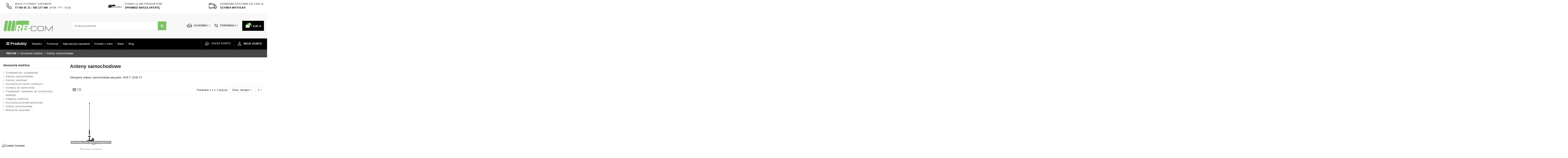

--- FILE ---
content_type: text/html; charset=utf-8
request_url: https://patchcord.pl/anteny-samochodowe-2015
body_size: 46986
content:
<!doctype html>
<html lang="pl">

<head>
    
        
  <meta charset="utf-8">


  <meta http-equiv="x-ua-compatible" content="ie=edge">



  


  


  <title> Anteny samochodowe - Patchcord.pl </title>
  
    
  
  
    
  
  <meta name="description" content="Oferujemy anteny samochodowe pasywne, DVB-T, DVB-T2">
  <meta name="keywords" content="antena samochodowa">
    
      <link rel="canonical" href="https://patchcord.pl/anteny-samochodowe-2015">
    

  
      

  
    <script type="application/ld+json">
  {
    "@context": "https://schema.org",
    "@id": "#store-organization",
    "@type": "Organization",
    "name" : "patchcord.pl",
    "url" : "https://patchcord.pl/",
  
      "logo": {
        "@type": "ImageObject",
        "url":"https://patchcord.pl/img/patchcord-logo-1563369833.jpg"
      }
      }
</script>

<script type="application/ld+json">
  {
    "@context": "https://schema.org",
    "@type": "WebPage",
    "isPartOf": {
      "@type": "WebSite",
      "url":  "https://patchcord.pl/",
      "name": "patchcord.pl"
    },
    "name": "Anteny samochodowe",
    "url":  "https://patchcord.pl/anteny-samochodowe-2015"
  }
</script>


  <script type="application/ld+json">
    {
      "@context": "https://schema.org",
      "@type": "BreadcrumbList",
      "itemListElement": [
                  {
            "@type": "ListItem",
            "position": 1,
            "name": "RBCOM",
            "item": "https://patchcord.pl/"
          },              {
            "@type": "ListItem",
            "position": 2,
            "name": "Akcesoria mobilne",
            "item": "https://patchcord.pl/akcesoria-mobilne-1930"
          },              {
            "@type": "ListItem",
            "position": 3,
            "name": "Anteny samochodowe",
            "item": "https://patchcord.pl/anteny-samochodowe-2015"
          }          ]
    }
  </script>


  

  
    <script type="application/ld+json">
  {
    "@context": "https://schema.org",
    "@type": "ItemList",
    "itemListElement": [
          {
        "@type": "ListItem",
        "position": 0,
        "name": "Pasywna antena samochodowa, DVB-T, DVB-T2, czarny",
        "url": "https://patchcord.pl/pasywna-antena-samochodowa-dvb-t-dvb-t2-czarny-10878.html"
      }        ]
  }
</script>


  
    
  



    <meta property="og:title" content="Anteny samochodowe"/>
    <meta property="og:url" content="https://patchcord.pl/anteny-samochodowe-2015"/>
    <meta property="og:site_name" content="patchcord.pl"/>
    <meta property="og:description" content="Oferujemy anteny samochodowe pasywne, DVB-T, DVB-T2">
    <meta property="og:type" content="website">


            
          <meta property="og:image" content="https://patchcord.pl/img/patchcord-logo-1563369833.jpg" />
    
    





      <meta name="viewport" content="initial-scale=1,user-scalable=no,maximum-scale=1,width=device-width">
  




  <link rel="icon" type="image/vnd.microsoft.icon" href="https://patchcord.pl/img/favicon.ico?1563369833">
  <link rel="shortcut icon" type="image/x-icon" href="https://patchcord.pl/img/favicon.ico?1563369833">
    




    <link rel="stylesheet" href="https://patchcord.pl/modules/seigicookie/views/css/cookieconsent.css?v=2.4.9" type="text/css" media="all">
  <link rel="stylesheet" href="https://patchcord.pl/themes/patchcordpl/assets/cache/theme-eb23df569.css" type="text/css" media="all">




<link rel="preload" as="font"
      href="/themes/patchcordpl/assets/css/font-awesome/fonts/fontawesome-webfont.woff?v=4.7.0"
      type="font/woff" crossorigin="anonymous">
<link rel="preload" as="font"
      href="/themes/patchcordpl/assets/css/font-awesome/fonts/fontawesome-webfont.woff2?v=4.7.0"
      type="font/woff2" crossorigin="anonymous">


<link  rel="preload stylesheet"  as="style" href="/themes/patchcordpl/assets/css/font-awesome/css/font-awesome-preload.css"
       type="text/css" crossorigin="anonymous">





  

  <script>
        var SCCconfig = {"_meta":{"module":"Powered by SEIGI Cookie & Consent module https:\/\/seigi.eu\/","version":"2.4.9","generated":"2026-01-21 13:11:05"},"cmv2_cats":{"analytics_storage":"analytics","ad_storage":"targeting","ad_user_data":"targeting","ad_personalization":"targeting","functionality_storage":"necessary","personalization_storage":"person_site","security_storage":"necessary"},"cookie_name":"seigi_cookie","cookie_expiration":182,"cookie_allow_remove":true,"autoremove_before_consent":true,"remove_cookie_tables":false,"enable_interval":true,"cookie_save_dot_domain":true,"force_consent":false,"gui_options":{"consent_modal":{"layout":"cmbox","position":"bottom left","transition":0},"settings_modal":{"layout":"cmbox","position":"right","transition":0}},"languages":{"pl":{"consent_modal":{"title":"\ud83c\udf6a U\u017cywamy ciasteczek!","description":"Cze\u015b\u0107, ta strona u\u017cywa wymaganych ciasteczek aby zapewni\u0107 poprawne dzia\u0142anie i ciasteczka trackingowe aby lepiej zrozumie\u0107 co Cie interesuje. To drugie b\u0119dzie dopiero po zaakceptowaniu. <button type=\"button\" data-cc=\"c-settings\" class=\"cc-link\">Pozw\u00f3l mi wybra\u0107<\/button>","buttons":[{"text":"Akceptuj","role":"accept_all","class":"c-bn c-btn-cta"},{"text":"Ustawienia","role":"","class":"c-bn"}],"primary_btn":{"text":"Zaakceptuj wszystko","role":"accept_all"}},"settings_modal":{"title":"<img src=\"https:\/\/patchcord.pl\/img\/patchcord-logo-1563369833.jpg\" alt=\"Logo\" loading=\"lazy\" style=\"margin-left: -4px; margin-bottom: -5px; height: 35px\">","save_settings_btn":"Zapisz ustawienia","accept_all_btn":"Zaakceptuj wszystko","accept_all_btn_class":"c-btn-cta","reject_all_btn_class":"","save_settings_btn_class":"","close_btn_label":"Close","cookie_table_headers":[{"col1":"Cookie"},{"col2":"URL"},{"col3":"Exp."},{"col4":"Info"}],"blocks":[{"title":"U\u017cywanie ciasteczek","description":"U\u017cywamy plik\u00f3w cookie, aby zapewni\u0107 podstawowe funkcje witryny i ulepszy\u0107 korzystanie z niej. Mo\u017cesz wybra\u0107 dla ka\u017cdej kategorii opcj\u0119 w\u0142\u0105czenia\/wy\u0142\u0105czenia w dowolnym momencie. Aby uzyska\u0107 wi\u0119cej informacji na temat plik\u00f3w cookie i innych wra\u017cliwych danych, przeczytaj pe\u0142n\u0105 <a href=\"#\" class=\"cc-link\">polityk\u0119 prywatno\u015bci<\/a>"},{"title":"Zgoda na przechowywanie niezb\u0119dnych ciasteczek","description":"Przez zaznaczenie tej opcji akceptujesz przechowywanie danych i ciasteczek niezb\u0119dnych do prawid\u0142owego funkcjonowania strony. Te pliki cookie s\u0105 wymagane do zapewnienia podstawowych funkcji, takich jak bezpiecze\u0144stwo, zarz\u0105dzanie sieci\u0105 oraz dost\u0119pno\u015b\u0107 strony. Nie s\u0105 one u\u017cywane do \u015bledzenia Twojej aktywno\u015bci na stronie i nie wymagaj\u0105 Twojej zgody zgodnie z obowi\u0105zuj\u0105cymi przepisami","toggle":{"value":"necessary","enabled":true,"readonly":true},"cookie_table":[{"col1":"Prestashop-","col2":"patchcord.pl","col3":"20d","col4":"To jest podstawowe ciasteczko Prestashop\/thirty bees, kt\u00f3re jest u\u017cywane do przechowywania informacji o twoim koszyku i stanie logowania.","is_regex":true},{"col1":"PHPSESSID","col2":"patchcord.pl","col3":"2y","col4":"Jest to ciasteczko sesyjne u\u017cywane przez PHP do utrzymywania stanu sesji u\u017cytkownika na stronach internetowych. Pozwala serwerowi na rozpoznawanie powracaj\u0105cych u\u017cytkownik\u00f3w i zapewnia ci\u0105g\u0142o\u015b\u0107 dzia\u0142a\u0144, takich jak utrzymanie zalogowania czy zawarto\u015bci koszyka zakupowego.","is_regex":true},{"col1":"seigi_cookie","col2":"patchcord.pl","col3":"365d","col4":"Plik cookie przechowuj\u0105cy informacje o Twoich zgodach","is_regex":true}]},{"title":"Wydajno\u015b\u0107 i analityka","description":"Zaznaczaj\u0105c t\u0119 opcj\u0119, wyra\u017casz zgod\u0119 na przechowywanie danych i ciasteczek s\u0142u\u017c\u0105cych do analizy Twoich zachowa\u0144 na naszej stronie. Pozwala to na zbieranie informacji o tym, jak korzystasz z naszej strony internetowej, w tym kt\u00f3re strony odwiedzasz najcz\u0119\u015bciej oraz jak poruszasz si\u0119 mi\u0119dzy sekcjami. Informacje te s\u0105 wykorzystywane do ulepszania strony i dostosowywania jej do potrzeb u\u017cytkownik\u00f3w","toggle":{"value":"analytics","enabled":false,"readonly":false},"cookie_table":[{"col1":"^_ga","col2":"google.com","col3":"2y","col4":"D\u0142ugoterminowy identyfikator u\u017cywany do identyfikacji unikalnych u\u017cytkownik\u00f3w","is_regex":true},{"col1":"_gid","col2":"google.com","col3":"1d","col4":"Kr\u00f3tkoterminowy identyfikator u\u017cywany do identyfikacji unikalnych u\u017cytkownik\u00f3w"},{"col1":"_fbc","col2":"facebook.com","col3":"2y","col4":"Przechowuje warto\u015b\u0107 parametru fbclid","is_regex":true},{"col1":"_fbp","col2":"facebook.com","col3":"90d","col4":"Unikalny identyfikator u\u017cytkownika","is_regex":true}]},{"title":"Personalizacja Reklam","description":"Ta opcja umo\u017cliwia przechowywanie plik\u00f3w cookie i danych w celu dostosowania reklam do Twoich zainteresowa\u0144, zar\u00f3wno na tej stronie, jak i poza ni\u0105. Umo\u017cliwia to zbieranie i analizowanie Twojego zachowania na stronie w celu dostarczania ukierunkowanych reklam, kt\u00f3re lepiej odpowiadaj\u0105 Twoim preferencjom oraz mierzenia skuteczno\u015bci tych reklam.","toggle":{"value":"targeting","enabled":false,"readonly":false},"cookie_table":[{"col1":"fr","col2":"facebook.com","col3":"90d","col4":"Facebook Remarketing","is_regex":true}]},{"title":"Personalizacja Strony","description":"Wybieraj\u0105c t\u0119 opcj\u0119, wyra\u017casz zgod\u0119 na u\u017cywanie plik\u00f3w cookie oraz danych do poprawy Twojego do\u015bwiadczenia na stronie poprzez personalizacj\u0119 tre\u015bci i funkcji na podstawie Twoich wzorc\u00f3w u\u017cytkowania i preferencji. Obejmuje to dostosowywanie uk\u0142ad\u00f3w, rekomendacje tre\u015bci oraz inne funkcjonalno\u015bci strony, aby nawigacja by\u0142a bardziej relewantna i anga\u017cuj\u0105ca.","toggle":{"value":"person_site","enabled":false,"readonly":false}},{"title":"Bezpiecze\u0144stwo","description":"Wybieraj\u0105c t\u0119 opcj\u0119, akceptujesz u\u017cywanie plik\u00f3w cookie i danych niezb\u0119dnych do zapewnienia bezpiecze\u0144stwa strony i ochrony przed dzia\u0142aniami oszuka\u0144czymi. Te pliki cookie pomagaj\u0105 w autentykacji u\u017cytkownik\u00f3w, zapobiegaj\u0105 nieautoryzowanemu dost\u0119powi do kont u\u017cytkownik\u00f3w i zapewniaj\u0105 integralno\u015b\u0107 strony.","toggle":{"value":"security","enabled":false,"readonly":false}}],"reject_all_btn":"Zaakceptuj wymagane"}}},"revision":2262130826};
        var controller = "category";
        var elementorFrontendConfig = {"isEditMode":"","stretchedSectionContainer":"","instagramToken":false,"is_rtl":false,"ajax_csfr_token_url":"https:\/\/patchcord.pl\/module\/iqitelementor\/Actions?process=handleCsfrToken&ajax=1"};
        var iqitTheme = {"rm_sticky":"0","rm_breakpoint":0,"op_preloader":"0","cart_style":"floating","cart_confirmation":"modal","h_layout":"2","f_fixed":"","f_layout":"2","h_absolute":"0","h_sticky":"0","hw_width":"inherit","hm_submenu_width":"default","h_search_type":"full","pl_lazyload":true,"pl_infinity":false,"pl_rollover":true,"pl_crsl_autoplay":false,"pl_slider_ld":4,"pl_slider_d":4,"pl_slider_t":1,"pl_slider_p":1,"pp_thumbs":"bottom","pp_zoom":"inner","pp_image_layout":"carousel","pp_tabs":"section","pl_grid_qty":true};
        var iqitcompare = {"nbProducts":0};
        var iqitextendedproduct = {"speed":"70"};
        var iqitmegamenu = {"sticky":"false","containerSelector":"#wrapper > .container"};
        var iqitreviews = [];
        var iqitwishlist = {"nbProducts":0};
        var prestashop = {"cart":{"products":[],"totals":{"total":{"type":"total","label":"Razem","amount":0,"value":"0,00\u00a0z\u0142"},"total_including_tax":{"type":"total","label":"Suma (brutto)","amount":0,"value":"0,00\u00a0z\u0142"},"total_excluding_tax":{"type":"total","label":"Suma (netto)","amount":0,"value":"0,00\u00a0z\u0142"}},"subtotals":{"products":{"type":"products","label":"Produkty","amount":0,"value":"0,00\u00a0z\u0142"},"discounts":null,"shipping":{"type":"shipping","label":"Wysy\u0142ka","amount":0,"value":""},"tax":null},"products_count":0,"summary_string":"0 sztuk","vouchers":{"allowed":1,"added":[]},"discounts":[],"minimalPurchase":0,"minimalPurchaseRequired":""},"currency":{"id":1,"name":"Z\u0142oty polski","iso_code":"PLN","iso_code_num":"985","sign":"z\u0142"},"customer":{"lastname":null,"firstname":null,"email":null,"birthday":null,"newsletter":null,"newsletter_date_add":null,"optin":null,"website":null,"company":null,"siret":null,"ape":null,"is_logged":false,"gender":{"type":null,"name":null},"addresses":[]},"language":{"name":"Polski (Polish)","iso_code":"pl","locale":"pl-PL","language_code":"pl","is_rtl":"0","date_format_lite":"Y-m-d","date_format_full":"Y-m-d H:i:s","id":1},"page":{"title":"","canonical":"https:\/\/patchcord.pl\/anteny-samochodowe-2015","meta":{"title":"Anteny samochodowe","description":"Oferujemy anteny samochodowe pasywne, DVB-T, DVB-T2","keywords":"antena samochodowa","robots":"index"},"page_name":"category","body_classes":{"lang-pl":true,"lang-rtl":false,"country-PL":true,"currency-PLN":true,"layout-left-column":true,"page-category":true,"tax-display-enabled":true,"category-id-2015":true,"category-Anteny samochodowe":true,"category-id-parent-1930":true,"category-depth-level-3":true},"admin_notifications":[]},"shop":{"name":"patchcord.pl","logo":"https:\/\/patchcord.pl\/img\/patchcord-logo-1563369833.jpg","stores_icon":"https:\/\/patchcord.pl\/img\/logo_stores.png","favicon":"https:\/\/patchcord.pl\/img\/favicon.ico"},"urls":{"base_url":"https:\/\/patchcord.pl\/","current_url":"https:\/\/patchcord.pl\/anteny-samochodowe-2015","shop_domain_url":"https:\/\/patchcord.pl","img_ps_url":"https:\/\/patchcord.pl\/img\/","img_cat_url":"https:\/\/patchcord.pl\/img\/c\/","img_lang_url":"https:\/\/patchcord.pl\/img\/l\/","img_prod_url":"https:\/\/patchcord.pl\/img\/p\/","img_manu_url":"https:\/\/patchcord.pl\/img\/m\/","img_sup_url":"https:\/\/patchcord.pl\/img\/su\/","img_ship_url":"https:\/\/patchcord.pl\/img\/s\/","img_store_url":"https:\/\/patchcord.pl\/img\/st\/","img_col_url":"https:\/\/patchcord.pl\/img\/co\/","img_url":"https:\/\/patchcord.pl\/themes\/patchcordpl\/assets\/img\/","css_url":"https:\/\/patchcord.pl\/themes\/patchcordpl\/assets\/css\/","js_url":"https:\/\/patchcord.pl\/themes\/patchcordpl\/assets\/js\/","pic_url":"https:\/\/patchcord.pl\/upload\/","pages":{"address":"https:\/\/patchcord.pl\/adres","addresses":"https:\/\/patchcord.pl\/adresy","authentication":"https:\/\/patchcord.pl\/logowanie","cart":"https:\/\/patchcord.pl\/koszyk","category":"https:\/\/patchcord.pl\/index.php?controller=category","cms":"https:\/\/patchcord.pl\/index.php?controller=cms","contact":"https:\/\/patchcord.pl\/kontakt","discount":"https:\/\/patchcord.pl\/rabaty","guest_tracking":"https:\/\/patchcord.pl\/sledzenie-zamowien-gosci","history":"https:\/\/patchcord.pl\/historia-zamowien","identity":"https:\/\/patchcord.pl\/dane-osobiste","index":"https:\/\/patchcord.pl\/","my_account":"https:\/\/patchcord.pl\/moje-konto","order_confirmation":"https:\/\/patchcord.pl\/potwierdzenie-zamowienia","order_detail":"https:\/\/patchcord.pl\/index.php?controller=order-detail","order_follow":"https:\/\/patchcord.pl\/sledzenie-zamowienia","order":"https:\/\/patchcord.pl\/zamowienie","order_return":"https:\/\/patchcord.pl\/index.php?controller=order-return","order_slip":"https:\/\/patchcord.pl\/potwierdzenie-zwrotu","pagenotfound":"https:\/\/patchcord.pl\/nie-znaleziono-strony","password":"https:\/\/patchcord.pl\/odzyskiwanie-hasla","pdf_invoice":"https:\/\/patchcord.pl\/index.php?controller=pdf-invoice","pdf_order_return":"https:\/\/patchcord.pl\/index.php?controller=pdf-order-return","pdf_order_slip":"https:\/\/patchcord.pl\/index.php?controller=pdf-order-slip","prices_drop":"https:\/\/patchcord.pl\/promocje","product":"https:\/\/patchcord.pl\/index.php?controller=product","search":"https:\/\/patchcord.pl\/szukaj","sitemap":"https:\/\/patchcord.pl\/Mapa strony","stores":"https:\/\/patchcord.pl\/nasze-sklepy","supplier":"https:\/\/patchcord.pl\/dostawcy","register":"https:\/\/patchcord.pl\/logowanie?create_account=1","order_login":"https:\/\/patchcord.pl\/zamowienie?login=1"},"alternative_langs":[],"theme_assets":"\/themes\/patchcordpl\/assets\/","actions":{"logout":"https:\/\/patchcord.pl\/?mylogout="},"no_picture_image":{"bySize":{"small_default":{"url":"https:\/\/patchcord.pl\/img\/p\/pl-default-small_default.jpg","width":98,"height":127},"cart_default":{"url":"https:\/\/patchcord.pl\/img\/p\/pl-default-cart_default.jpg","width":125,"height":162},"home_default":{"url":"https:\/\/patchcord.pl\/img\/p\/pl-default-home_default.jpg","width":236,"height":305},"large_default":{"url":"https:\/\/patchcord.pl\/img\/p\/pl-default-large_default.jpg","width":381,"height":492},"medium_default":{"url":"https:\/\/patchcord.pl\/img\/p\/pl-default-medium_default.jpg","width":452,"height":584},"thickbox_default":{"url":"https:\/\/patchcord.pl\/img\/p\/pl-default-thickbox_default.jpg","width":1100,"height":1422}},"small":{"url":"https:\/\/patchcord.pl\/img\/p\/pl-default-small_default.jpg","width":98,"height":127},"medium":{"url":"https:\/\/patchcord.pl\/img\/p\/pl-default-large_default.jpg","width":381,"height":492},"large":{"url":"https:\/\/patchcord.pl\/img\/p\/pl-default-thickbox_default.jpg","width":1100,"height":1422},"legend":""}},"configuration":{"display_taxes_label":true,"display_prices_tax_incl":true,"is_catalog":false,"show_prices":true,"opt_in":{"partner":false},"quantity_discount":{"type":"discount","label":"Rabat Jednostkowy"},"voucher_enabled":1,"return_enabled":0},"field_required":[],"breadcrumb":{"links":[{"title":"RBCOM","url":"https:\/\/patchcord.pl\/"},{"title":"Akcesoria mobilne","url":"https:\/\/patchcord.pl\/akcesoria-mobilne-1930"},{"title":"Anteny samochodowe","url":"https:\/\/patchcord.pl\/anteny-samochodowe-2015"}],"count":3},"link":{"protocol_link":"https:\/\/","protocol_content":"https:\/\/"},"time":1768999657,"static_token":"270b5d90501e0f1a0f77cd879dcd0d6d","token":"3baeec34bf1af71d4727bcab01e14221","debug":false};
        var psemailsubscription_subscription = "https:\/\/patchcord.pl\/module\/ps_emailsubscription\/subscription";
      </script>



  <style>
:root {
  --scc-popup-width: 24.2em;
  --scc-color: #2d4156;
  --scc-color-hov: #1d2e38;
  --scc-b1-order: 1;
  --scc-b2-order: 2;
  --scc-b3-order: 3;
} 
</style><script async src="https://www.googletagmanager.com/gtag/js?id=G-DCCH7DKC4Q"></script>
<script>
  window.dataLayer = window.dataLayer || [];
  function gtag(){dataLayer.push(arguments);}
  gtag('js', new Date());
  gtag(
    'config',
    'G-DCCH7DKC4Q',
    {
      'debug_mode':false
                      }
  );
</script>




    
    
     <!-- Google Tag Manager -->
<script>(function(w,d,s,l,i){w[l]=w[l]||[];w[l].push({'gtm.start':
new Date().getTime(),event:'gtm.js'});var f=d.getElementsByTagName(s)[0],
j=d.createElement(s),dl=l!='dataLayer'?'&l='+l:'';j.async=true;j.src=
'https://www.googletagmanager.com/gtm.js?id='+i+dl;f.parentNode.insertBefore(j,f);
})(window,document,'script','dataLayer','GTM-PCK6J5B');</script>
<!-- End Google Tag Manager --> </head>

<body id="category" class="lang-pl country-pl currency-pln layout-left-column page-category tax-display-enabled category-id-2015 category-anteny-samochodowe category-id-parent-1930 category-depth-level-3 body-desktop-header-style-w-2 ">


    




    


<main id="main-page-content"  >
    
            

    <header id="header" class="desktop-header-style-w-2">
        
            
  <div class="header-banner">
    
  </div>




            <nav class="header-nav">
        <div class="container">
    
        <div class="row justify-content-between">
            <div class="col col-auto col-md left-nav">
                                
      
    <div id="iqithtmlandbanners-block-1"  class="d-inline-block">
        <div class="rte-content d-inline-block">
            <div class="divInfolinia">
<div class="divInfoliniaBody">
<div class="divInfoliniaRow">
<div class="divInfoliniaCell"><i class="sprite sprite-infolinia"> </i></div>
<div class="divInfoliniaCell">Masz pytania? Zadzwoń<br /> <span class="tel2"><a href="tel:+48 77 555 91 31">77 555 91 31</a> / <a href="tel:+48502177440">502 177 440</a>  (Pon - Pt - 8-16)</span></div>
</div>
</div>
</div>
        </div>
    </div>


  

            </div>
            <div class="col col-auto center-nav text-center">
                
      
    <div id="iqithtmlandbanners-block-4"  class="d-inline-block">
        <div class="rte-content d-inline-block">
            <div class="divZwami">
<div class="divZwamiBody">
<div class="divZwamiRow">
<div class="divZwamiCell"><i class="sprite sprite-rbcom"> </i></div>
<div class="divZwamiCell"><span class="od">Ponad 12 000 produktów</span><br /><span class="dziekujemy">Sprawdź naszą ofertę</span></div>
</div>
</div>
</div>
        </div>
    </div>


  

             </div>
            <div class="col col-auto col-md right-nav text-right">
                
      
    <div id="iqithtmlandbanners-block-2"  class="d-inline-block">
        <div class="rte-content d-inline-block">
            <div class="divDarmowa">
<div class="divDarmowaBody">
<div class="divDarmowaRow">
<div class="divDarmowaCell"><i class="sprite sprite-dostawa"> </i></div>
<div class="divDarmowaCell"><span class="darmowa">Darmowa dostawa <span class="kwota">od 1300 zł</span></span><br /><span class="szybka">Szybka wysyłka<br /></span></div>
</div>
</div>
</div>
        </div>
    </div>


  

             </div>
        </div>

                        </div>
            </nav>
        



<div id="desktop-header" class="desktop-header-style-2">
    
            
<div class="header-top">
    <div id="desktop-header-container" class="container">
        <div class="row align-items-center">
                            <div class="col col-auto col-header-left">
                    <div id="desktop_logo">
                        
  <a href="https://patchcord.pl/">
    <img class="logo img-fluid"
         src="https://patchcord.pl/img/patchcord-logo-1563369833.jpg"
                  alt="patchcord.pl"
         width="241"
         height="52"
    >
  </a>

                    </div>
                    
                </div>
                <div class="col col-header-center">
                                        <!-- Block search module TOP -->

<!-- Block search module TOP -->
<div id="search_widget" class="search-widget" data-search-controller-url="https://patchcord.pl/module/iqitsearch/searchiqit">
    <form method="get" action="https://patchcord.pl/module/iqitsearch/searchiqit">
        <div class="input-group">
            <input type="text" name="s" value="" data-all-text="Pokaż wszystkie"
                   data-blog-text="Blog"
                   data-product-text="Produkt"
                   data-brands-text="Marka"
                   autocomplete="off" autocorrect="off" autocapitalize="off" spellcheck="false"
                   placeholder="Szukaj produktów" class="form-control form-search-control" />
            <button type="submit" class="search-btn">
                <i class="fa fa-search"></i>
            </button>
        </div>
    </form>
</div>
<!-- /Block search module TOP -->

<!-- /Block search module TOP -->


                    
                </div>
                        <div class="col col-auto col-header-right">
                <div class="row no-gutters justify-content-end">

                    
                    <div id="header-wishlist-btn" class="col col-auto header-btn-w header-wishlist-btn-w">
    <a href="//patchcord.pl/module/iqitwishlist/view" rel="nofollow" class="header-btn header-user-btn">
       <img src="https://patchcord.pl/gfx/inbox.svg" width="24px" height="24px">
        <span class="title">Schowek <span class="schowek"><span id="iqitwishlist-nb"></span></span></span>
    </a>
</div><div class="d-inline-block porownaj">
    <a href="https://patchcord.pl/porownaj">
        <img src="https://patchcord.pl/gfx/arrow-left-right.svg" width="24px" height="24px"> Porównaj <span class="porownaj-2"><span
                    id="iqitcompare-nb"></span></span></span>
    </a>
</div>


                                            
                                                    <div id="ps-shoppingcart-wrapper" class="col col-auto">
    <div id="ps-shoppingcart"
         class="header-btn-w header-cart-btn-w ps-shoppingcart dropdown">
         <div id="blockcart" class="blockcart cart-preview"
         data-refresh-url="//patchcord.pl/module/ps_shoppingcart/ajax">
        <a id="cart-toogle" class="cart-toogle header-btn header-cart-btn" data-toggle="dropdown" data-display="static">
            <i class="fa fa-shopping-bag fa-fw icon" aria-hidden="true"><span class="cart-products-count-btn">0</span></i>
            <span class="info-wrapper">
                        <span class="cart-toggle-details">
            <span class="text-faded cart-separator"> / </span>
            
                                                    <span class="value">0,00 zł</span>
                                                                                                                          
            </span>
            </span>
        </a>
        <div id="_desktop_blockcart-content" class="dropdown-menu-custom dropdown-menu">
    <div id="blockcart-content" class="blockcart-content" >
        <div class="cart-title">
            <span class="modal-title">Mój koszyk</span>
            <button type="button" id="js-cart-close" class="close">
                <span>×</span>
            </button>
            <hr>
        </div>
                    <span class="no-items">W koszyku nie ma jeszcze produktów</span>
            </div>
</div> </div>




    </div>
</div>
                                                
                                    </div>
                
            </div>
            <div class="col-12">
                <div class="row">
                    
                </div>
            </div>
        </div>
    </div>
</div>
<div class="container iqit-megamenu-container">	<div id="iqitmegamenu-wrapper" class="iqitmegamenu-wrapper iqitmegamenu-all">
		<div class="container container-iqitmegamenu">
		<div id="iqitmegamenu-horizontal" class="iqitmegamenu  clearfix" role="navigation">

				
					<div class="cbp-vertical-on-top">
						
<nav id="cbp-hrmenu1" class="cbp-hrmenu  iqitmegamenu-all cbp-vertical ">
	<div class="cbp-vertical-title"><i class="fa fa-bars cbp-iconbars"></i> <span class="cbp-vertical-title-text">Produkty</span></div>
					<ul id="cbp-hrmenu1-ul">
												<li id="cbp-hrmenu-tab-22" class="cbp-hrmenu-tab cbp-hrmenu-tab-22 ">
	<a href="https://patchcord.pl/patchcordy-144" onclick="" >																								<span>Patchcordy</span> <i class="fa fa-angle-right cbp-submenu-aindicator"></i>														</a>
														<div class="cbp-hrsub-wrapper">
							<div class="cbp-hrsub col-6">
								<div class="cbp-hrsub-inner">

									
																																	




<div class="row menu_row menu-element  first_rows menu-element-id-1">
                

                                                




    <div class="col-4 cbp-menu-column cbp-menu-element menu-element-id-2 ">
        <div class="cbp-menu-column-inner">
                        
                
                
                    
                                                    <div class="row cbp-categories-row">
                                                                                                            <div class="col-12">
                                            <div class="cbp-category-link-w"><a href="https://patchcord.pl/patchcordy-utp-kat5e-1454"
                                                                                class="cbp-column-title nav-link cbp-category-title">Patchcordy UTP kat.5e</a>
                                                                                                                                            </div>
                                        </div>
                                                                                                                                                <div class="col-12">
                                            <div class="cbp-category-link-w"><a href="https://patchcord.pl/patchcordy-ftp-kat5e-1471"
                                                                                class="cbp-column-title nav-link cbp-category-title">Patchcordy FTP kat.5e</a>
                                                                                                                                            </div>
                                        </div>
                                                                                                                                                <div class="col-12">
                                            <div class="cbp-category-link-w"><a href="https://patchcord.pl/patchcordy-sutp-kat5e-1505"
                                                                                class="cbp-column-title nav-link cbp-category-title">Patchcordy S/UTP kat.5e</a>
                                                                                                                                            </div>
                                        </div>
                                                                                                                                                <div class="col-12">
                                            <div class="cbp-category-link-w"><a href="https://patchcord.pl/patchcordy-stp-kat5e-1522"
                                                                                class="cbp-column-title nav-link cbp-category-title">Patchcordy STP kat.5e</a>
                                                                                                                                            </div>
                                        </div>
                                                                                                                                                <div class="col-12">
                                            <div class="cbp-category-link-w"><a href="https://patchcord.pl/patchcordy-sftp-kat5e-1488"
                                                                                class="cbp-column-title nav-link cbp-category-title">Patchcordy S/FTP kat.5e</a>
                                                                                                                                            </div>
                                        </div>
                                                                                                                                                <div class="col-12">
                                            <div class="cbp-category-link-w"><a href="https://patchcord.pl/patchcordy-utp-kat6-1539"
                                                                                class="cbp-column-title nav-link cbp-category-title">Patchcordy UTP kat.6</a>
                                                                                                                                            </div>
                                        </div>
                                                                                                                                                <div class="col-12">
                                            <div class="cbp-category-link-w"><a href="https://patchcord.pl/patchcordy-ftp-kat6-1557"
                                                                                class="cbp-column-title nav-link cbp-category-title">Patchcordy FTP kat.6</a>
                                                                                                                                            </div>
                                        </div>
                                                                                                </div>
                                            
                
            

            
            </div>    </div>
                                    




    <div class="col-4 cbp-menu-column cbp-menu-element menu-element-id-3 ">
        <div class="cbp-menu-column-inner">
                        
                
                
                    
                                                    <div class="row cbp-categories-row">
                                                                                                            <div class="col-12">
                                            <div class="cbp-category-link-w"><a href="https://patchcord.pl/patchcordy-uftp-kat6-1574"
                                                                                class="cbp-column-title nav-link cbp-category-title">Patchcordy U/FTP kat.6</a>
                                                                                                                                            </div>
                                        </div>
                                                                                                                                                <div class="col-12">
                                            <div class="cbp-category-link-w"><a href="https://patchcord.pl/patchcordy-sftp-kat6-1591"
                                                                                class="cbp-column-title nav-link cbp-category-title">Patchcordy S/FTP kat.6</a>
                                                                                                                                            </div>
                                        </div>
                                                                                                                                                <div class="col-12">
                                            <div class="cbp-category-link-w"><a href="https://patchcord.pl/patchcordy-utp-kat6a-1610"
                                                                                class="cbp-column-title nav-link cbp-category-title">Patchcordy UTP kat.6A</a>
                                                                                                                                            </div>
                                        </div>
                                                                                                                                                <div class="col-12">
                                            <div class="cbp-category-link-w"><a href="https://patchcord.pl/patchcordy-ftp-kat6a-1629"
                                                                                class="cbp-column-title nav-link cbp-category-title">Patchcordy FTP kat.6A</a>
                                                                                                                                            </div>
                                        </div>
                                                                                                                                                <div class="col-12">
                                            <div class="cbp-category-link-w"><a href="https://patchcord.pl/patchcordy-sftp-kat6a-1646"
                                                                                class="cbp-column-title nav-link cbp-category-title">Patchcordy S/FTP kat.6A</a>
                                                                                                                                            </div>
                                        </div>
                                                                                                </div>
                                            
                
            

            
            </div>    </div>
                                    




    <div class="col-4 cbp-menu-column cbp-menu-element menu-element-id-4 ">
        <div class="cbp-menu-column-inner">
                        
                
                
                    
                                                    <div class="row cbp-categories-row">
                                                                                                            <div class="col-12">
                                            <div class="cbp-category-link-w"><a href="https://patchcord.pl/patchcordy-sftp-kat7-1665"
                                                                                class="cbp-column-title nav-link cbp-category-title">Patchcordy S/FTP kat.7</a>
                                                                                                                                            </div>
                                        </div>
                                                                                                                                                <div class="col-12">
                                            <div class="cbp-category-link-w"><a href="https://patchcord.pl/patchcordy-sftp-kat8-1682"
                                                                                class="cbp-column-title nav-link cbp-category-title">Patchcordy S/FTP kat.8</a>
                                                                                                                                            </div>
                                        </div>
                                                                                                                                                <div class="col-12">
                                            <div class="cbp-category-link-w"><a href="https://patchcord.pl/patchcordy-zewnetrzne-1688"
                                                                                class="cbp-column-title nav-link cbp-category-title">Patchcordy zewnętrzne</a>
                                                                                                                                            </div>
                                        </div>
                                                                                                                                                <div class="col-12">
                                            <div class="cbp-category-link-w"><a href="https://patchcord.pl/patchcordy-katowe-1689"
                                                                                class="cbp-column-title nav-link cbp-category-title">Patchcordy kątowe</a>
                                                                                                                                            </div>
                                        </div>
                                                                                                                                                <div class="col-12">
                                            <div class="cbp-category-link-w"><a href="https://patchcord.pl/patchcordy-slim-1690"
                                                                                class="cbp-column-title nav-link cbp-category-title">Patchcordy slim</a>
                                                                                                                                            </div>
                                        </div>
                                                                                                                                                <div class="col-12">
                                            <div class="cbp-category-link-w"><a href="https://patchcord.pl/przedluzacze-rj45-2006"
                                                                                class="cbp-column-title nav-link cbp-category-title">Przedłużacze RJ45</a>
                                                                                                                                            </div>
                                        </div>
                                                                                                </div>
                                            
                
            

            
            </div>    </div>
                            
                </div>
																					
									
								</div>
							</div></div>
													</li>
												<li id="cbp-hrmenu-tab-49" class="cbp-hrmenu-tab cbp-hrmenu-tab-49 ">
	<a href="https://patchcord.pl/okablowanie_strukturalne-1691" onclick="" >																								<span>Okablowanie strukturalne</span> <i class="fa fa-angle-right cbp-submenu-aindicator"></i>														</a>
														<div class="cbp-hrsub-wrapper">
							<div class="cbp-hrsub col-6">
								<div class="cbp-hrsub-inner">

									
																																	




<div class="row menu_row menu-element  first_rows menu-element-id-1">
                

                                                




    <div class="col-4 cbp-menu-column cbp-menu-element menu-element-id-2 ">
        <div class="cbp-menu-column-inner">
                        
                
                
                    
                                                    <div class="row cbp-categories-row">
                                                                                                            <div class="col-12">
                                            <div class="cbp-category-link-w"><a href="https://patchcord.pl/patchpanele-1692"
                                                                                class="cbp-column-title nav-link cbp-category-title">Patchpanele</a>
                                                                                                                                            </div>
                                        </div>
                                                                                                                                                <div class="col-12">
                                            <div class="cbp-category-link-w"><a href="https://patchcord.pl/szafy-rack-i-akcesoria-1704"
                                                                                class="cbp-column-title nav-link cbp-category-title">Szafy Rack i akcesoria</a>
                                                                                                                                            </div>
                                        </div>
                                                                                                                                                <div class="col-12">
                                            <div class="cbp-category-link-w"><a href="https://patchcord.pl/okablowanie-instalacyjne-1713"
                                                                                class="cbp-column-title nav-link cbp-category-title">Okablowanie instalacyjne</a>
                                                                                                                                            </div>
                                        </div>
                                                                                                                                                <div class="col-12">
                                            <div class="cbp-category-link-w"><a href="https://patchcord.pl/akcesoria-okablowania-strukturalnego-1728"
                                                                                class="cbp-column-title nav-link cbp-category-title">Akcesoria okablowania strukturalnego</a>
                                                                                                                                            </div>
                                        </div>
                                                                                                </div>
                                            
                
            

            
            </div>    </div>
                                    




    <div class="col-4 cbp-menu-column cbp-menu-element menu-element-id-3 ">
        <div class="cbp-menu-column-inner">
                        
                
                
                    
                                                    <div class="row cbp-categories-row">
                                                                                                            <div class="col-12">
                                            <div class="cbp-category-link-w"><a href="https://patchcord.pl/osprzet-instalacyjny-lsa-1756"
                                                                                class="cbp-column-title nav-link cbp-category-title">Osprzęt instalacyjny LSA</a>
                                                                                                                                            </div>
                                        </div>
                                                                                                                                                <div class="col-12">
                                            <div class="cbp-category-link-w"><a href="https://patchcord.pl/osprzet-elektroinstalacyjny-657"
                                                                                class="cbp-column-title nav-link cbp-category-title">Osprzęt elektroinstalacyjny</a>
                                                                                                                                            </div>
                                        </div>
                                                                                                                                                <div class="col-12">
                                            <div class="cbp-category-link-w"><a href="https://patchcord.pl/osprzet-45x45-1320"
                                                                                class="cbp-column-title nav-link cbp-category-title">Osprzęt 45x45</a>
                                                                                                                                            </div>
                                        </div>
                                                                                                                                                <div class="col-12">
                                            <div class="cbp-category-link-w"><a href="https://patchcord.pl/narzedzia-1746"
                                                                                class="cbp-column-title nav-link cbp-category-title">Narzędzia</a>
                                                                                                                                            </div>
                                        </div>
                                                                                                </div>
                                            
                
            

            
            </div>    </div>
                            
                </div>
																					
									
								</div>
							</div></div>
													</li>
												<li id="cbp-hrmenu-tab-50" class="cbp-hrmenu-tab cbp-hrmenu-tab-50 ">
	<a href="https://patchcord.pl/komponenty-sieciowe-1762" onclick="" >																								<span>Komponenty sieciowe</span> <i class="fa fa-angle-right cbp-submenu-aindicator"></i>														</a>
														<div class="cbp-hrsub-wrapper">
							<div class="cbp-hrsub col-6">
								<div class="cbp-hrsub-inner">

									
																																	




<div class="row menu_row menu-element  first_rows menu-element-id-1">
                

                                                




    <div class="col-6 cbp-menu-column cbp-menu-element menu-element-id-2 ">
        <div class="cbp-menu-column-inner">
                        
                
                
                    
                                                    <div class="row cbp-categories-row">
                                                                                                            <div class="col-12">
                                            <div class="cbp-category-link-w"><a href="https://patchcord.pl/konwertery-fast-gigabit-ethernet-1763"
                                                                                class="cbp-column-title nav-link cbp-category-title">Konwertery Fast-/Gigabit Ethernet</a>
                                                                                                                                            </div>
                                        </div>
                                                                                                                                                <div class="col-12">
                                            <div class="cbp-category-link-w"><a href="https://patchcord.pl/switche-fast-gigabit-ethernet-1764"
                                                                                class="cbp-column-title nav-link cbp-category-title">Switche Fast-/Gigabit Ethernet</a>
                                                                                                                                            </div>
                                        </div>
                                                                                                                                                <div class="col-12">
                                            <div class="cbp-category-link-w"><a href="https://patchcord.pl/switche-poe-1765"
                                                                                class="cbp-column-title nav-link cbp-category-title">Switche PoE</a>
                                                                                                                                            </div>
                                        </div>
                                                                                                                                                <div class="col-12">
                                            <div class="cbp-category-link-w"><a href="https://patchcord.pl/switche-przemyslowe-1766"
                                                                                class="cbp-column-title nav-link cbp-category-title">Switche przemysłowe</a>
                                                                                                                                            </div>
                                        </div>
                                                                                                                                                <div class="col-12">
                                            <div class="cbp-category-link-w"><a href="https://patchcord.pl/routery-punkty-dostepowe-access-points-710"
                                                                                class="cbp-column-title nav-link cbp-category-title">Routery, punkty dostępowe (Access Points)</a>
                                                                                                                                            </div>
                                        </div>
                                                                                                </div>
                                            
                
            

            
            </div>    </div>
                                    




    <div class="col-6 cbp-menu-column cbp-menu-element menu-element-id-3 ">
        <div class="cbp-menu-column-inner">
                        
                
                
                    
                                                    <div class="row cbp-categories-row">
                                                                                                            <div class="col-12">
                                            <div class="cbp-category-link-w"><a href="https://patchcord.pl/wzmacniacze-sygnalu-1968"
                                                                                class="cbp-column-title nav-link cbp-category-title">Wzmacniacze sygnału</a>
                                                                                                                                            </div>
                                        </div>
                                                                                                                                                <div class="col-12">
                                            <div class="cbp-category-link-w"><a href="https://patchcord.pl/karty-sieciowe-1967"
                                                                                class="cbp-column-title nav-link cbp-category-title">Karty sieciowe</a>
                                                                                                                                            </div>
                                        </div>
                                                                                                                                                <div class="col-12">
                                            <div class="cbp-category-link-w"><a href="https://patchcord.pl/kvm-1768"
                                                                                class="cbp-column-title nav-link cbp-category-title">KVM</a>
                                                                                                                                            </div>
                                        </div>
                                                                                                                                                <div class="col-12">
                                            <div class="cbp-category-link-w"><a href="https://patchcord.pl/profesjonalne-audiowideo-1785"
                                                                                class="cbp-column-title nav-link cbp-category-title">Profesjonalne audio/wideo</a>
                                                                                                                                            </div>
                                        </div>
                                                                                                                                                <div class="col-12">
                                            <div class="cbp-category-link-w"><a href="https://patchcord.pl/listwy-pdu-1796"
                                                                                class="cbp-column-title nav-link cbp-category-title">Listwy PDU</a>
                                                                                                                                            </div>
                                        </div>
                                                                                                                                                <div class="col-12">
                                            <div class="cbp-category-link-w"><a href="https://patchcord.pl/usb-i-thunderbolt-1800"
                                                                                class="cbp-column-title nav-link cbp-category-title">USB i Thunderbolt</a>
                                                                                                                                            </div>
                                        </div>
                                                                                                                                                <div class="col-12">
                                            <div class="cbp-category-link-w"><a href="https://patchcord.pl/wymiana-danych-1809"
                                                                                class="cbp-column-title nav-link cbp-category-title">Wymiana danych</a>
                                                                                                                                            </div>
                                        </div>
                                                                                                </div>
                                            
                
            

            
            </div>    </div>
                            
                </div>
																					
									
								</div>
							</div></div>
													</li>
												<li id="cbp-hrmenu-tab-57" class="cbp-hrmenu-tab cbp-hrmenu-tab-57 ">
	<a href="https://patchcord.pl/" onclick="" >																								<span>Okablowanie telefoniczne</span> <i class="fa fa-angle-right cbp-submenu-aindicator"></i>														</a>
														<div class="cbp-hrsub-wrapper">
							<div class="cbp-hrsub col-6">
								<div class="cbp-hrsub-inner">

									
																																	




<div class="row menu_row menu-element  first_rows menu-element-id-1">
                

                                                




    <div class="col-4 cbp-menu-column cbp-menu-element menu-element-id-2 ">
        <div class="cbp-menu-column-inner">
                        
                
                
                    
                                                    <div class="row cbp-categories-row">
                                                                                                            <div class="col-12">
                                            <div class="cbp-category-link-w"><a href="https://patchcord.pl/kable-telefoniczne-2002"
                                                                                class="cbp-column-title nav-link cbp-category-title">Kable telefoniczne</a>
                                                                                                                                            </div>
                                        </div>
                                                                                                                                                <div class="col-12">
                                            <div class="cbp-category-link-w"><a href="https://patchcord.pl/adaptery-do-kabli-telefonicznych-2018"
                                                                                class="cbp-column-title nav-link cbp-category-title">Adaptery do kabli telefonicznych</a>
                                                                                                                                            </div>
                                        </div>
                                                                                                                                                <div class="col-12">
                                            <div class="cbp-category-link-w"><a href="https://patchcord.pl/gniazda-kompletne-1238"
                                                                                class="cbp-column-title nav-link cbp-category-title">Gniazda kompletne</a>
                                                                                                                                            </div>
                                        </div>
                                                                                                                                                <div class="col-12">
                                            <div class="cbp-category-link-w"><a href="https://patchcord.pl/gniazda-telefoniczne-1239"
                                                                                class="cbp-column-title nav-link cbp-category-title">Gniazda telefoniczne</a>
                                                                                                                                            </div>
                                        </div>
                                                                                                                                                <div class="col-12">
                                            <div class="cbp-category-link-w"><a href="https://patchcord.pl/kable-instalacyjne-1240"
                                                                                class="cbp-column-title nav-link cbp-category-title">Kable instalacyjne</a>
                                                                                                                                            </div>
                                        </div>
                                                                                                                                                <div class="col-12">
                                            <div class="cbp-category-link-w"><a href="https://patchcord.pl/magazynki-i-odgromniki-gazowe-1243"
                                                                                class="cbp-column-title nav-link cbp-category-title">Magazynki i odgromniki gazowe</a>
                                                                                                                                            </div>
                                        </div>
                                                                                                </div>
                                            
                
            

            
            </div>    </div>
                                    




    <div class="col-4 cbp-menu-column cbp-menu-element menu-element-id-3 ">
        <div class="cbp-menu-column-inner">
                        
                
                
                    
                                                    <div class="row cbp-categories-row">
                                                                                                            <div class="col-12">
                                            <div class="cbp-category-link-w"><a href="https://patchcord.pl/panele-laczowek-1246"
                                                                                class="cbp-column-title nav-link cbp-category-title">Panele łączówek</a>
                                                                                                                                            </div>
                                        </div>
                                                                                                                                                <div class="col-12">
                                            <div class="cbp-category-link-w"><a href="https://patchcord.pl/skrzynki-dystrybucyjne-1247"
                                                                                class="cbp-column-title nav-link cbp-category-title">Skrzynki dystrybucyjne</a>
                                                                                                                                            </div>
                                        </div>
                                                                                                                                                <div class="col-12">
                                            <div class="cbp-category-link-w"><a href="https://patchcord.pl/wtyki-rj-telefoniczne-1252"
                                                                                class="cbp-column-title nav-link cbp-category-title">Wtyki RJ telefoniczne</a>
                                                                                                                                            </div>
                                        </div>
                                                                                                                                                <div class="col-12">
                                            <div class="cbp-category-link-w"><a href="https://patchcord.pl/laczowki-telefoniczne-1253"
                                                                                class="cbp-column-title nav-link cbp-category-title">Łączówki telefoniczne</a>
                                                                                                                                            </div>
                                        </div>
                                                                                                                                                <div class="col-12">
                                            <div class="cbp-category-link-w"><a href="https://patchcord.pl/panele-krosowe-telefoniczne-1439"
                                                                                class="cbp-column-title nav-link cbp-category-title">Panele krosowe telefoniczne</a>
                                                                                                                                            </div>
                                        </div>
                                                                                                                                                <div class="col-12">
                                            <div class="cbp-category-link-w"><a href="https://patchcord.pl/rozdzielacze-i-laczniki-2020"
                                                                                class="cbp-column-title nav-link cbp-category-title">Rozdzielacze i łączniki</a>
                                                                                                                                            </div>
                                        </div>
                                                                                                </div>
                                            
                
            

            
            </div>    </div>
                            
                </div>
																					
									
								</div>
							</div></div>
													</li>
												<li id="cbp-hrmenu-tab-51" class="cbp-hrmenu-tab cbp-hrmenu-tab-51 ">
	<a href="https://patchcord.pl/sieci-swiatlowodowe-1813" onclick="" >																								<span>Sieci światłowodowe</span> <i class="fa fa-angle-right cbp-submenu-aindicator"></i>														</a>
														<div class="cbp-hrsub-wrapper">
							<div class="cbp-hrsub col-6">
								<div class="cbp-hrsub-inner">

									
																																	




<div class="row menu_row menu-element  first_rows menu-element-id-1">
                

                                                




    <div class="col-4 cbp-menu-column cbp-menu-element menu-element-id-2 ">
        <div class="cbp-menu-column-inner">
                        
                
                
                    
                                                    <div class="row cbp-categories-row">
                                                                                                            <div class="col-12">
                                            <div class="cbp-category-link-w"><a href="https://patchcord.pl/patchcordy-swiatlowodowe-1927"
                                                                                class="cbp-column-title nav-link cbp-category-title">Patchcordy światłowodowe</a>
                                                                                                                                            </div>
                                        </div>
                                                                                                                                                <div class="col-12">
                                            <div class="cbp-category-link-w"><a href="https://patchcord.pl/pigtaile-swiatlowodowe-1928"
                                                                                class="cbp-column-title nav-link cbp-category-title">Pigtaile światłowodowe</a>
                                                                                                                                            </div>
                                        </div>
                                                                                                                                                <div class="col-12">
                                            <div class="cbp-category-link-w"><a href="https://patchcord.pl/kable-swiatlowodowe-872"
                                                                                class="cbp-column-title nav-link cbp-category-title">Kable światłowodowe</a>
                                                                                                                                            </div>
                                        </div>
                                                                                                                                                <div class="col-12">
                                            <div class="cbp-category-link-w"><a href="https://patchcord.pl/patchpanele-swiatlowodowe-1819"
                                                                                class="cbp-column-title nav-link cbp-category-title">Patchpanele światłowodowe</a>
                                                                                                                                            </div>
                                        </div>
                                                                                                                                                <div class="col-12">
                                            <div class="cbp-category-link-w"><a href="https://patchcord.pl/adaptery-swiatlowodowe-1822"
                                                                                class="cbp-column-title nav-link cbp-category-title">Adaptery światłowodowe</a>
                                                                                                                                            </div>
                                        </div>
                                                                                                                                                <div class="col-12">
                                            <div class="cbp-category-link-w"><a href="https://patchcord.pl/zlacza-swiatlowodowe-1825"
                                                                                class="cbp-column-title nav-link cbp-category-title">Złącza światłowodowe</a>
                                                                                                                                            </div>
                                        </div>
                                                                                                </div>
                                            
                
            

            
            </div>    </div>
                                    




    <div class="col-4 cbp-menu-column cbp-menu-element menu-element-id-3 ">
        <div class="cbp-menu-column-inner">
                        
                
                
                    
                                                    <div class="row cbp-categories-row">
                                                                                                            <div class="col-12">
                                            <div class="cbp-category-link-w"><a href="https://patchcord.pl/tlumiki-swiatlowodowe-1831"
                                                                                class="cbp-column-title nav-link cbp-category-title">Tłumiki światłowodowe</a>
                                                                                                                                            </div>
                                        </div>
                                                                                                                                                <div class="col-12">
                                            <div class="cbp-category-link-w"><a href="https://patchcord.pl/osprzet-ftth-1834"
                                                                                class="cbp-column-title nav-link cbp-category-title">Osprzęt FTTH</a>
                                                                                                                                            </div>
                                        </div>
                                                                                                                                                <div class="col-12">
                                            <div class="cbp-category-link-w"><a href="https://patchcord.pl/moduly-swiatlowodowe-sfp-xfp-gbic-1835"
                                                                                class="cbp-column-title nav-link cbp-category-title">Moduły światłowodowe SFP, XFP, GBIC</a>
                                                                                                                                            </div>
                                        </div>
                                                                                                                                                <div class="col-12">
                                            <div class="cbp-category-link-w"><a href="https://patchcord.pl/media-konwertery-swiatlowodowe-1836"
                                                                                class="cbp-column-title nav-link cbp-category-title">Media konwertery światłowodowe</a>
                                                                                                                                            </div>
                                        </div>
                                                                                                                                                <div class="col-12">
                                            <div class="cbp-category-link-w"><a href="https://patchcord.pl/przelacznice-i-mufy-1837"
                                                                                class="cbp-column-title nav-link cbp-category-title">Przełącznice i mufy</a>
                                                                                                                                            </div>
                                        </div>
                                                                                                                                                <div class="col-12">
                                            <div class="cbp-category-link-w"><a href="https://patchcord.pl/gniazda-i-obudowy-nascienne-1294"
                                                                                class="cbp-column-title nav-link cbp-category-title">Gniazda i obudowy naścienne</a>
                                                                                                                                            </div>
                                        </div>
                                                                                                </div>
                                            
                
            

            
            </div>    </div>
                                    




    <div class="col-4 cbp-menu-column cbp-menu-element menu-element-id-4 ">
        <div class="cbp-menu-column-inner">
                        
                
                
                    
                                                    <div class="row cbp-categories-row">
                                                                                                            <div class="col-12">
                                            <div class="cbp-category-link-w"><a href="https://patchcord.pl/swiatlowodowe-konwertery-wideo-883"
                                                                                class="cbp-column-title nav-link cbp-category-title">Światłowodowe konwertery wideo</a>
                                                                                                                                            </div>
                                        </div>
                                                                                                                                                <div class="col-12">
                                            <div class="cbp-category-link-w"><a href="https://patchcord.pl/spawanie-swiatlowodow-881"
                                                                                class="cbp-column-title nav-link cbp-category-title">Spawanie światłowodów</a>
                                                                                                                                            </div>
                                        </div>
                                                                                                                                                <div class="col-12">
                                            <div class="cbp-category-link-w"><a href="https://patchcord.pl/przyrzady-pomiarowe-1838"
                                                                                class="cbp-column-title nav-link cbp-category-title">Przyrządy pomiarowe</a>
                                                                                                                                            </div>
                                        </div>
                                                                                                                                                <div class="col-12">
                                            <div class="cbp-category-link-w"><a href="https://patchcord.pl/narzedzia-i-materialy-eksploatacyjne-do-sieci-swiatlowodowej-1846"
                                                                                class="cbp-column-title nav-link cbp-category-title">Narzędzia i materiały eksploatacyjne do sieci światłowodowej</a>
                                                                                                                                            </div>
                                        </div>
                                                                                                                                                <div class="col-12">
                                            <div class="cbp-category-link-w"><a href="https://patchcord.pl/stelaze-zapasu-kabla-1314"
                                                                                class="cbp-column-title nav-link cbp-category-title">Stelaże zapasu kabla</a>
                                                                                                                                            </div>
                                        </div>
                                                                                                                                                <div class="col-12">
                                            <div class="cbp-category-link-w"><a href="https://patchcord.pl/system-hds-1116"
                                                                                class="cbp-column-title nav-link cbp-category-title">System H.D.S.</a>
                                                                                                                                            </div>
                                        </div>
                                                                                                </div>
                                            
                
            

            
            </div>    </div>
                            
                </div>
																					
									
								</div>
							</div></div>
													</li>
												<li id="cbp-hrmenu-tab-52" class="cbp-hrmenu-tab cbp-hrmenu-tab-52 ">
	<a href="https://patchcord.pl/usb-1855" onclick="" >																								<span>USB</span> <i class="fa fa-angle-right cbp-submenu-aindicator"></i>														</a>
														<div class="cbp-hrsub-wrapper">
							<div class="cbp-hrsub col-6">
								<div class="cbp-hrsub-inner">

									
																																	




<div class="row menu_row menu-element  first_rows menu-element-id-1">
                

                                                




    <div class="col-4 cbp-menu-column cbp-menu-element menu-element-id-2 ">
        <div class="cbp-menu-column-inner">
                        
                
                
                    
                                                    <div class="row cbp-categories-row">
                                                                                                            <div class="col-12">
                                            <div class="cbp-category-link-w"><a href="https://patchcord.pl/kable-usb-1856"
                                                                                class="cbp-column-title nav-link cbp-category-title">Kable USB</a>
                                                                                                                                            </div>
                                        </div>
                                                                                                                                                <div class="col-12">
                                            <div class="cbp-category-link-w"><a href="https://patchcord.pl/adaptery-usb-1867"
                                                                                class="cbp-column-title nav-link cbp-category-title">Adaptery USB</a>
                                                                                                                                            </div>
                                        </div>
                                                                                                                                                <div class="col-12">
                                            <div class="cbp-category-link-w"><a href="https://patchcord.pl/huby-usb-1876"
                                                                                class="cbp-column-title nav-link cbp-category-title">Huby USB</a>
                                                                                                                                            </div>
                                        </div>
                                                                                                                                                <div class="col-12">
                                            <div class="cbp-category-link-w"><a href="https://patchcord.pl/czytniki-kart-usb-1879"
                                                                                class="cbp-column-title nav-link cbp-category-title">Czytniki kart USB</a>
                                                                                                                                            </div>
                                        </div>
                                                                                                                                                <div class="col-12">
                                            <div class="cbp-category-link-w"><a href="https://patchcord.pl/stacje-dokujace-usb-1880"
                                                                                class="cbp-column-title nav-link cbp-category-title">Stacje dokujące USB</a>
                                                                                                                                            </div>
                                        </div>
                                                                                                                                                <div class="col-12">
                                            <div class="cbp-category-link-w"><a href="https://patchcord.pl/pozostale-1881"
                                                                                class="cbp-column-title nav-link cbp-category-title">Pozostałe</a>
                                                                                                                                            </div>
                                        </div>
                                                                                                </div>
                                            
                
            

            
            </div>    </div>
                            
                </div>
																					
									
								</div>
							</div></div>
													</li>
												<li id="cbp-hrmenu-tab-38" class="cbp-hrmenu-tab cbp-hrmenu-tab-38 ">
	<a href="https://patchcord.pl/" onclick="" >																								<span>HDMI</span> <i class="fa fa-angle-right cbp-submenu-aindicator"></i>														</a>
														<div class="cbp-hrsub-wrapper">
							<div class="cbp-hrsub col-6">
								<div class="cbp-hrsub-inner">

									
																																	




<div class="row menu_row menu-element  first_rows menu-element-id-1">
                

                                                




    <div class="col-6 cbp-menu-column cbp-menu-element menu-element-id-2 ">
        <div class="cbp-menu-column-inner">
                        
                
                
                    
                                                    <div class="row cbp-categories-row">
                                                                                                            <div class="col-12">
                                            <div class="cbp-category-link-w"><a href="https://patchcord.pl/kable-hdmi-383"
                                                                                class="cbp-column-title nav-link cbp-category-title">Kable HDMI</a>
                                                                                                                                            </div>
                                        </div>
                                                                                                                                                <div class="col-12">
                                            <div class="cbp-category-link-w"><a href="https://patchcord.pl/rozgalezniki-hdmi-394"
                                                                                class="cbp-column-title nav-link cbp-category-title">Rozgałęźniki HDMI</a>
                                                                                                                                            </div>
                                        </div>
                                                                                                                                                <div class="col-12">
                                            <div class="cbp-category-link-w"><a href="https://patchcord.pl/przelaczniki-hdmi-393"
                                                                                class="cbp-column-title nav-link cbp-category-title">Przełączniki HDMI</a>
                                                                                                                                            </div>
                                        </div>
                                                                                                                                                <div class="col-12">
                                            <div class="cbp-category-link-w"><a href="https://patchcord.pl/dzielniki-obrazu-hdmi-380"
                                                                                class="cbp-column-title nav-link cbp-category-title">Dzielniki obrazu HDMI</a>
                                                                                                                                            </div>
                                        </div>
                                                                                                                                                <div class="col-12">
                                            <div class="cbp-category-link-w"><a href="https://patchcord.pl/extendery-hdmi-381"
                                                                                class="cbp-column-title nav-link cbp-category-title">Extendery HDMI</a>
                                                                                                                                            </div>
                                        </div>
                                                                                                                                                <div class="col-12">
                                            <div class="cbp-category-link-w"><a href="https://patchcord.pl/gniazda-hdmi-382"
                                                                                class="cbp-column-title nav-link cbp-category-title">Gniazda HDMI</a>
                                                                                                                                            </div>
                                        </div>
                                                                                                </div>
                                            
                
            

            
            </div>    </div>
                                    




    <div class="col-6 cbp-menu-column cbp-menu-element menu-element-id-3 ">
        <div class="cbp-menu-column-inner">
                        
                
                
                    
                                                    <div class="row cbp-categories-row">
                                                                                                            <div class="col-12">
                                            <div class="cbp-category-link-w"><a href="https://patchcord.pl/konwertery-hdmi-391"
                                                                                class="cbp-column-title nav-link cbp-category-title">Konwertery HDMI</a>
                                                                                                                                            </div>
                                        </div>
                                                                                                                                                <div class="col-12">
                                            <div class="cbp-category-link-w"><a href="https://patchcord.pl/pozostale-akcesoria-hdmi-1889"
                                                                                class="cbp-column-title nav-link cbp-category-title">Pozostałe akcesoria HDMI</a>
                                                                                                                                            </div>
                                        </div>
                                                                                                </div>
                                            
                
            

            
            </div>    </div>
                            
                </div>
																					
									
								</div>
							</div></div>
													</li>
												<li id="cbp-hrmenu-tab-53" class="cbp-hrmenu-tab cbp-hrmenu-tab-53 ">
	<a href="https://patchcord.pl/kable-i-zlacza-1890" onclick="" >																								<span>Kable, złącza i organizatory</span> <i class="fa fa-angle-right cbp-submenu-aindicator"></i>														</a>
														<div class="cbp-hrsub-wrapper">
							<div class="cbp-hrsub col-6">
								<div class="cbp-hrsub-inner">

									
																																	




<div class="row menu_row menu-element  first_rows menu-element-id-1">
                

                                                




    <div class="col-4 cbp-menu-column cbp-menu-element menu-element-id-2 ">
        <div class="cbp-menu-column-inner">
                        
                
                
                    
                                                    <div class="row cbp-categories-row">
                                                                                                            <div class="col-12">
                                            <div class="cbp-category-link-w"><a href="https://patchcord.pl/kable-i-zlacza-tv-i-sat-1891"
                                                                                class="cbp-column-title nav-link cbp-category-title">Kable i złącza TV i SAT</a>
                                                                                                                                            </div>
                                        </div>
                                                                                                                                                <div class="col-12">
                                            <div class="cbp-category-link-w"><a href="https://patchcord.pl/kable-audio-i-wideo-1897"
                                                                                class="cbp-column-title nav-link cbp-category-title">Kable Audio i wideo</a>
                                                                                                                                            </div>
                                        </div>
                                                                                                                                                <div class="col-12">
                                            <div class="cbp-category-link-w"><a href="https://patchcord.pl/kable-i-zlacza-zasilajace-816"
                                                                                class="cbp-column-title nav-link cbp-category-title">Kable i złącza zasilające</a>
                                                                                                                                            </div>
                                        </div>
                                                                                                                                                <div class="col-12">
                                            <div class="cbp-category-link-w"><a href="https://patchcord.pl/kable-komputerowe-1907"
                                                                                class="cbp-column-title nav-link cbp-category-title">Kable komputerowe</a>
                                                                                                                                            </div>
                                        </div>
                                                                                                                                                <div class="col-12">
                                            <div class="cbp-category-link-w"><a href="https://patchcord.pl/kable-i-zlacza-solarne-1926"
                                                                                class="cbp-column-title nav-link cbp-category-title">Kable i złącza solarne</a>
                                                                                                                                            </div>
                                        </div>
                                                                                                                                                <div class="col-12">
                                            <div class="cbp-category-link-w"><a href="https://patchcord.pl/organizacja-kabli-1912"
                                                                                class="cbp-column-title nav-link cbp-category-title">Organizacja kabli</a>
                                                                                                                                            </div>
                                        </div>
                                                                                                </div>
                                            
                
            

            
            </div>    </div>
                            
                </div>
																					
									
								</div>
							</div></div>
													</li>
												<li id="cbp-hrmenu-tab-48" class="cbp-hrmenu-tab cbp-hrmenu-tab-48 ">
	<a href="https://patchcord.pl/akcesoria-biurowekomputerowe-51" onclick="" >																								<span>Akcesoria biurowe/komputerowe</span> <i class="fa fa-angle-right cbp-submenu-aindicator"></i>														</a>
														<div class="cbp-hrsub-wrapper">
							<div class="cbp-hrsub col-6">
								<div class="cbp-hrsub-inner">

									
																																	




<div class="row menu_row menu-element  first_rows menu-element-id-1">
                

                                                




    <div class="col-4 cbp-menu-column cbp-menu-element menu-element-id-2 ">
        <div class="cbp-menu-column-inner">
                        
                
                
                    
                                                    <div class="row cbp-categories-row">
                                                                                                            <div class="col-12">
                                            <div class="cbp-category-link-w"><a href="https://patchcord.pl/myszy-1024"
                                                                                class="cbp-column-title nav-link cbp-category-title">Myszy</a>
                                                                                                                                            </div>
                                        </div>
                                                                                                                                                <div class="col-12">
                                            <div class="cbp-category-link-w"><a href="https://patchcord.pl/podkladki-pod-myszy-1061"
                                                                                class="cbp-column-title nav-link cbp-category-title">Podkładki pod myszy</a>
                                                                                                                                            </div>
                                        </div>
                                                                                                                                                <div class="col-12">
                                            <div class="cbp-category-link-w"><a href="https://patchcord.pl/klawiatury-940"
                                                                                class="cbp-column-title nav-link cbp-category-title">Klawiatury</a>
                                                                                                                                            </div>
                                        </div>
                                                                                                                                                <div class="col-12">
                                            <div class="cbp-category-link-w"><a href="https://patchcord.pl/klawiatura-mysz-zestawy-937"
                                                                                class="cbp-column-title nav-link cbp-category-title">Klawiatura + mysz (zestawy)</a>
                                                                                                                                            </div>
                                        </div>
                                                                                                                                                <div class="col-12">
                                            <div class="cbp-category-link-w"><a href="https://patchcord.pl/sluchawki-i-mikrofony-1078"
                                                                                class="cbp-column-title nav-link cbp-category-title">Słuchawki i mikrofony</a>
                                                                                                                                            </div>
                                        </div>
                                                                                                                                                <div class="col-12">
                                            <div class="cbp-category-link-w"><a href="https://patchcord.pl/kamery-internetowe-1973"
                                                                                class="cbp-column-title nav-link cbp-category-title">Kamery internetowe</a>
                                                                                                                                            </div>
                                        </div>
                                                                                                                                                <div class="col-12">
                                            <div class="cbp-category-link-w"><a href="https://patchcord.pl/kontrolery-i-akcesoria-do-gier-947"
                                                                                class="cbp-column-title nav-link cbp-category-title">Kontrolery i akcesoria do gier</a>
                                                                                                                                            </div>
                                        </div>
                                                                                                                                                <div class="col-12">
                                            <div class="cbp-category-link-w"><a href="https://patchcord.pl/glosniki-910"
                                                                                class="cbp-column-title nav-link cbp-category-title">Głośniki</a>
                                                                                                                                            </div>
                                        </div>
                                                                                                </div>
                                            
                
            

            
            </div>    </div>
                                    




    <div class="col-4 cbp-menu-column cbp-menu-element menu-element-id-3 ">
        <div class="cbp-menu-column-inner">
                        
                
                
                    
                                                    <div class="row cbp-categories-row">
                                                                                                            <div class="col-12">
                                            <div class="cbp-category-link-w"><a href="https://patchcord.pl/torby-i-etui-890"
                                                                                class="cbp-column-title nav-link cbp-category-title">Torby i etui</a>
                                                                                                                                            </div>
                                        </div>
                                                                                                                                                <div class="col-12">
                                            <div class="cbp-category-link-w"><a href="https://patchcord.pl/stacje-chlodzace-889"
                                                                                class="cbp-column-title nav-link cbp-category-title">STACJE CHŁODZĄCE</a>
                                                                                                                                            </div>
                                        </div>
                                                                                                                                                <div class="col-12">
                                            <div class="cbp-category-link-w"><a href="https://patchcord.pl/lampa-biurowa-1975"
                                                                                class="cbp-column-title nav-link cbp-category-title">Lampa biurowa</a>
                                                                                                                                            </div>
                                        </div>
                                                                                                                                                <div class="col-12">
                                            <div class="cbp-category-link-w"><a href="https://patchcord.pl/laminatory-i-niszczarki-885"
                                                                                class="cbp-column-title nav-link cbp-category-title">LAMINATORY I NISZCZARKI</a>
                                                                                                                                            </div>
                                        </div>
                                                                                                                                                <div class="col-12">
                                            <div class="cbp-category-link-w"><a href="https://patchcord.pl/skanery-1992"
                                                                                class="cbp-column-title nav-link cbp-category-title">Skanery</a>
                                                                                                                                            </div>
                                        </div>
                                                                                                                                                <div class="col-12">
                                            <div class="cbp-category-link-w"><a href="https://patchcord.pl/srodki-czyszczace-887"
                                                                                class="cbp-column-title nav-link cbp-category-title">ŚRODKI CZYSZCZĄCE</a>
                                                                                                                                            </div>
                                        </div>
                                                                                                                                                <div class="col-12">
                                            <div class="cbp-category-link-w"><a href="https://patchcord.pl/akcesoria-usb-916"
                                                                                class="cbp-column-title nav-link cbp-category-title">AKCESORIA USB</a>
                                                                                                                                            </div>
                                        </div>
                                                                                                                                                <div class="col-12">
                                            <div class="cbp-category-link-w"><a href="https://patchcord.pl/pamieci-i-nosniki-danych-1054"
                                                                                class="cbp-column-title nav-link cbp-category-title">Pamięci i nośniki danych</a>
                                                                                                                                            </div>
                                        </div>
                                                                                                </div>
                                            
                
            

            
            </div>    </div>
                                    




    <div class="col-4 cbp-menu-column cbp-menu-element menu-element-id-4 ">
        <div class="cbp-menu-column-inner">
                        
                
                
                    
                                                    <div class="row cbp-categories-row">
                                                                                                            <div class="col-12">
                                            <div class="cbp-category-link-w"><a href="https://patchcord.pl/obudowy-i-akcesoria-1032"
                                                                                class="cbp-column-title nav-link cbp-category-title">Obudowy i akcesoria</a>
                                                                                                                                            </div>
                                        </div>
                                                                                                                                                <div class="col-12">
                                            <div class="cbp-category-link-w"><a href="https://patchcord.pl/oprogramowanie-1039"
                                                                                class="cbp-column-title nav-link cbp-category-title">Oprogramowanie</a>
                                                                                                                                            </div>
                                        </div>
                                                                                                                                                <div class="col-12">
                                            <div class="cbp-category-link-w"><a href="https://patchcord.pl/pisaki-do-cd-886"
                                                                                class="cbp-column-title nav-link cbp-category-title">PISAKI DO CD</a>
                                                                                                                                            </div>
                                        </div>
                                                                                                                                                <div class="col-12">
                                            <div class="cbp-category-link-w"><a href="https://patchcord.pl/zasilacze-do-notebookow-1984"
                                                                                class="cbp-column-title nav-link cbp-category-title">Zasilacze do notebooków</a>
                                                                                                                                            </div>
                                        </div>
                                                                                                                                                <div class="col-12">
                                            <div class="cbp-category-link-w"><a href="https://patchcord.pl/adaptery-pci-i-pcmcia-2003"
                                                                                class="cbp-column-title nav-link cbp-category-title">Adaptery PCI i PCMCIA</a>
                                                                                                                                            </div>
                                        </div>
                                                                                                                                                <div class="col-12">
                                            <div class="cbp-category-link-w"><a href="https://patchcord.pl/papier-do-drukarki-2027"
                                                                                class="cbp-column-title nav-link cbp-category-title">Papier do drukarki</a>
                                                                                                                                            </div>
                                        </div>
                                                                                                </div>
                                            
                
            

            
            </div>    </div>
                            
                </div>
																					
									
								</div>
							</div></div>
													</li>
												<li id="cbp-hrmenu-tab-29" class="cbp-hrmenu-tab cbp-hrmenu-tab-29 ">
	<a href="https://patchcord.pl/uchwyty-i-podstawki-47" onclick="" >																								<span>Uchwyty i podstawki do monitorów</span> <i class="fa fa-angle-right cbp-submenu-aindicator"></i>														</a>
														<div class="cbp-hrsub-wrapper">
							<div class="cbp-hrsub col-6">
								<div class="cbp-hrsub-inner">

									
																																	




<div class="row menu_row menu-element  first_rows menu-element-id-1">
                

                                                




    <div class="col-6 cbp-menu-column cbp-menu-element menu-element-id-2 ">
        <div class="cbp-menu-column-inner">
                        
                
                
                    
                                                    <div class="row cbp-categories-row">
                                                                                                            <div class="col-12">
                                            <div class="cbp-category-link-w"><a href="https://patchcord.pl/uchwyty-i-podstawki-do-pc-236"
                                                                                class="cbp-column-title nav-link cbp-category-title">Uchwyty i podstawki do PC</a>
                                                                                                                                            </div>
                                        </div>
                                                                                                                                                <div class="col-12">
                                            <div class="cbp-category-link-w"><a href="https://patchcord.pl/uchwyty-do-monitorow-lcd-171"
                                                                                class="cbp-column-title nav-link cbp-category-title">Uchwyty do monitorów LCD</a>
                                                                                                                                            </div>
                                        </div>
                                                                                                                                                <div class="col-12">
                                            <div class="cbp-category-link-w"><a href="https://patchcord.pl/uchwyty-do-tabletow-172"
                                                                                class="cbp-column-title nav-link cbp-category-title">Uchwyty do tabletów</a>
                                                                                                                                            </div>
                                        </div>
                                                                                                                                                <div class="col-12">
                                            <div class="cbp-category-link-w"><a href="https://patchcord.pl/uchwyty-do-telefonow-173"
                                                                                class="cbp-column-title nav-link cbp-category-title">Uchwyty do telefonów</a>
                                                                                                                                            </div>
                                        </div>
                                                                                                                                                <div class="col-12">
                                            <div class="cbp-category-link-w"><a href="https://patchcord.pl/stojaki-i-podstawki-pod-monitor-174"
                                                                                class="cbp-column-title nav-link cbp-category-title">Stojaki i podstawki pod monitor</a>
                                                                                                                                            </div>
                                        </div>
                                                                                                                                                <div class="col-12">
                                            <div class="cbp-category-link-w"><a href="https://patchcord.pl/uchwyty-do-projektorow-297"
                                                                                class="cbp-column-title nav-link cbp-category-title">Uchwyty do projektorów</a>
                                                                                                                                            </div>
                                        </div>
                                                                                                                                                <div class="col-12">
                                            <div class="cbp-category-link-w"><a href="https://patchcord.pl/stacje-robocze-298"
                                                                                class="cbp-column-title nav-link cbp-category-title">Stacje robocze</a>
                                                                                                                                            </div>
                                        </div>
                                                                                                </div>
                                            
                
            

            
            </div>    </div>
                            
                </div>
																					
									
								</div>
							</div></div>
													</li>
												<li id="cbp-hrmenu-tab-41" class="cbp-hrmenu-tab cbp-hrmenu-tab-41 ">
	<a href="https://patchcord.pl/" onclick="" >																								<span>Zasilanie i produkty elektryczne</span> <i class="fa fa-angle-right cbp-submenu-aindicator"></i>														</a>
														<div class="cbp-hrsub-wrapper">
							<div class="cbp-hrsub col-6">
								<div class="cbp-hrsub-inner">

									
																																	




<div class="row menu_row menu-element  first_rows menu-element-id-1">
                

                                                




    <div class="col-4 cbp-menu-column cbp-menu-element menu-element-id-2 ">
        <div class="cbp-menu-column-inner">
                        
                
                
                    
                                                    <div class="row cbp-categories-row">
                                                                                                            <div class="col-12">
                                            <div class="cbp-category-link-w"><a href="https://patchcord.pl/akumulatory-808"
                                                                                class="cbp-column-title nav-link cbp-category-title">Akumulatory</a>
                                                                                                                                            </div>
                                        </div>
                                                                                                                                                <div class="col-12">
                                            <div class="cbp-category-link-w"><a href="https://patchcord.pl/baterie-811"
                                                                                class="cbp-column-title nav-link cbp-category-title">Baterie</a>
                                                                                                                                            </div>
                                        </div>
                                                                                                                                                <div class="col-12">
                                            <div class="cbp-category-link-w"><a href="https://patchcord.pl/bezpieczniki-815"
                                                                                class="cbp-column-title nav-link cbp-category-title">Bezpieczniki</a>
                                                                                                                                            </div>
                                        </div>
                                                                                                                                                <div class="col-12">
                                            <div class="cbp-category-link-w"><a href="https://patchcord.pl/inteligentne-gniazda-1969"
                                                                                class="cbp-column-title nav-link cbp-category-title">Inteligentne gniazda</a>
                                                                                                                                            </div>
                                        </div>
                                                                                                                                                <div class="col-12">
                                            <div class="cbp-category-link-w"><a href="https://patchcord.pl/gniazda-elektryczne-45x45-1340"
                                                                                class="cbp-column-title nav-link cbp-category-title">Gniazda elektryczne 45x45</a>
                                                                                                                                            </div>
                                        </div>
                                                                                                                                                <div class="col-12">
                                            <div class="cbp-category-link-w"><a href="https://patchcord.pl/listwy-zasilajace-817"
                                                                                class="cbp-column-title nav-link cbp-category-title">Listwy zasilające</a>
                                                                                                                                            </div>
                                        </div>
                                                                                                                                                <div class="col-12">
                                            <div class="cbp-category-link-w"><a href="https://patchcord.pl/moduly-przekaznikowe-821"
                                                                                class="cbp-column-title nav-link cbp-category-title">Moduły przekaźnikowe</a>
                                                                                                                                            </div>
                                        </div>
                                                                                                                                                <div class="col-12">
                                            <div class="cbp-category-link-w"><a href="https://patchcord.pl/zasilanie-12v-830"
                                                                                class="cbp-column-title nav-link cbp-category-title">Zasilanie 12V</a>
                                                                                                                                            </div>
                                        </div>
                                                                                                </div>
                                            
                
            

            
            </div>    </div>
                                    




    <div class="col-4 cbp-menu-column cbp-menu-element menu-element-id-3 ">
        <div class="cbp-menu-column-inner">
                        
                
                
                    
                                                    <div class="row cbp-categories-row">
                                                                                                            <div class="col-12">
                                            <div class="cbp-category-link-w"><a href="https://patchcord.pl/pozostale-zasilacze-826"
                                                                                class="cbp-column-title nav-link cbp-category-title">Pozostałe zasilacze</a>
                                                                                                                                            </div>
                                        </div>
                                                                                                                                                <div class="col-12">
                                            <div class="cbp-category-link-w"><a href="https://patchcord.pl/przetwornice-napiecia-827"
                                                                                class="cbp-column-title nav-link cbp-category-title">Przetwornice napięcia</a>
                                                                                                                                            </div>
                                        </div>
                                                                                                                                                <div class="col-12">
                                            <div class="cbp-category-link-w"><a href="https://patchcord.pl/przewody-elektryczne-omy-ydy-yky-1352"
                                                                                class="cbp-column-title nav-link cbp-category-title">Przewody elektryczne OMY, YDY, YKY</a>
                                                                                                                                            </div>
                                        </div>
                                                                                                                                                <div class="col-12">
                                            <div class="cbp-category-link-w"><a href="https://patchcord.pl/puszki-podlogowe-1367"
                                                                                class="cbp-column-title nav-link cbp-category-title">Puszki podłogowe</a>
                                                                                                                                            </div>
                                        </div>
                                                                                                                                                <div class="col-12">
                                            <div class="cbp-category-link-w"><a href="https://patchcord.pl/zasilanie-12v-830"
                                                                                class="cbp-column-title nav-link cbp-category-title">Zasilanie 12V</a>
                                                                                                                                            </div>
                                        </div>
                                                                                                                                                <div class="col-12">
                                            <div class="cbp-category-link-w"><a href="https://patchcord.pl/zasilanie-24v-845"
                                                                                class="cbp-column-title nav-link cbp-category-title">Zasilanie 24V</a>
                                                                                                                                            </div>
                                        </div>
                                                                                                                                                <div class="col-12">
                                            <div class="cbp-category-link-w"><a href="https://patchcord.pl/zasilanie-48v-849"
                                                                                class="cbp-column-title nav-link cbp-category-title">Zasilanie 48V</a>
                                                                                                                                            </div>
                                        </div>
                                                                                                </div>
                                            
                
            

            
            </div>    </div>
                                    




    <div class="col-4 cbp-menu-column cbp-menu-element menu-element-id-4 ">
        <div class="cbp-menu-column-inner">
                        
                
                
                    
                                                    <div class="row cbp-categories-row">
                                                                                                            <div class="col-12">
                                            <div class="cbp-category-link-w"><a href="https://patchcord.pl/zasilanie-5v-9v-853"
                                                                                class="cbp-column-title nav-link cbp-category-title">Zasilanie 5V ... 9V</a>
                                                                                                                                            </div>
                                        </div>
                                                                                                                                                <div class="col-12">
                                            <div class="cbp-category-link-w"><a href="https://patchcord.pl/zasilanie-poe-854"
                                                                                class="cbp-column-title nav-link cbp-category-title">Zasilanie PoE</a>
                                                                                                                                            </div>
                                        </div>
                                                                                                                                                <div class="col-12">
                                            <div class="cbp-category-link-w"><a href="https://patchcord.pl/zasilanie-poe-8023afat-855"
                                                                                class="cbp-column-title nav-link cbp-category-title">Zasilanie PoE 802.3af(at)</a>
                                                                                                                                            </div>
                                        </div>
                                                                                                                                                <div class="col-12">
                                            <div class="cbp-category-link-w"><a href="https://patchcord.pl/laczowki-zasilania-861"
                                                                                class="cbp-column-title nav-link cbp-category-title">Łączówki zasilania</a>
                                                                                                                                            </div>
                                        </div>
                                                                                                                                                <div class="col-12">
                                            <div class="cbp-category-link-w"><a href="https://patchcord.pl/zabezpieczenia-przeciwprzepieciowe-687"
                                                                                class="cbp-column-title nav-link cbp-category-title">Zabezpieczenia przeciwprzepięciowe</a>
                                                                                                                                            </div>
                                        </div>
                                                                                                </div>
                                            
                
            

            
            </div>    </div>
                            
                </div>
																					
									
								</div>
							</div></div>
													</li>
												<li id="cbp-hrmenu-tab-54" class="cbp-hrmenu-tab cbp-hrmenu-tab-54 ">
	<a href="https://patchcord.pl/narzedzia-reczne-744" onclick="" >																								<span>Narzędzia ręczne</span> <i class="fa fa-angle-right cbp-submenu-aindicator"></i>														</a>
														<div class="cbp-hrsub-wrapper">
							<div class="cbp-hrsub col-6">
								<div class="cbp-hrsub-inner">

									
																																	




<div class="row menu_row menu-element  first_rows menu-element-id-1">
                

                                                




    <div class="col-6 cbp-menu-column cbp-menu-element menu-element-id-2 ">
        <div class="cbp-menu-column-inner">
                        
                
                
                    
                                                    <div class="row cbp-categories-row">
                                                                                                            <div class="col-12">
                                            <div class="cbp-category-link-w"><a href="https://patchcord.pl/kamery-inspekcyjne-1972"
                                                                                class="cbp-column-title nav-link cbp-category-title">Kamery inspekcyjne</a>
                                                                                                                                            </div>
                                        </div>
                                                                                                                                                <div class="col-12">
                                            <div class="cbp-category-link-w"><a href="https://patchcord.pl/klucze-nastawne-745"
                                                                                class="cbp-column-title nav-link cbp-category-title">Klucze nastawne</a>
                                                                                                                                            </div>
                                        </div>
                                                                                                                                                <div class="col-12">
                                            <div class="cbp-category-link-w"><a href="https://patchcord.pl/klucze-plasko-oczkowe-746"
                                                                                class="cbp-column-title nav-link cbp-category-title">Klucze płasko - oczkowe</a>
                                                                                                                                            </div>
                                        </div>
                                                                                                                                                <div class="col-12">
                                            <div class="cbp-category-link-w"><a href="https://patchcord.pl/latarki-720"
                                                                                class="cbp-column-title nav-link cbp-category-title">Latarki</a>
                                                                                                                                            </div>
                                        </div>
                                                                                                                                                <div class="col-12">
                                            <div class="cbp-category-link-w"><a href="https://patchcord.pl/noze-z-ostrzem-lamanym-747"
                                                                                class="cbp-column-title nav-link cbp-category-title">Noże z ostrzem łamanym</a>
                                                                                                                                            </div>
                                        </div>
                                                                                                                                                <div class="col-12">
                                            <div class="cbp-category-link-w"><a href="https://patchcord.pl/pozostale-narzedzia-748"
                                                                                class="cbp-column-title nav-link cbp-category-title">Pozostałe narzędzia</a>
                                                                                                                                            </div>
                                        </div>
                                                                                                </div>
                                            
                
            

            
            </div>    </div>
                                    




    <div class="col-6 cbp-menu-column cbp-menu-element menu-element-id-3 ">
        <div class="cbp-menu-column-inner">
                        
                
                
                    
                                                    <div class="row cbp-categories-row">
                                                                                                            <div class="col-12">
                                            <div class="cbp-category-link-w"><a href="https://patchcord.pl/wkretaki-krzyzakowe-749"
                                                                                class="cbp-column-title nav-link cbp-category-title">Wkrętaki krzyżakowe</a>
                                                                                                                                            </div>
                                        </div>
                                                                                                                                                <div class="col-12">
                                            <div class="cbp-category-link-w"><a href="https://patchcord.pl/wkretaki-plaskie-750"
                                                                                class="cbp-column-title nav-link cbp-category-title">Wkrętaki płaskie</a>
                                                                                                                                            </div>
                                        </div>
                                                                                                                                                <div class="col-12">
                                            <div class="cbp-category-link-w"><a href="https://patchcord.pl/wiertla-759"
                                                                                class="cbp-column-title nav-link cbp-category-title">Wiertła</a>
                                                                                                                                            </div>
                                        </div>
                                                                                                                                                <div class="col-12">
                                            <div class="cbp-category-link-w"><a href="https://patchcord.pl/wiertla-sds-plus-760"
                                                                                class="cbp-column-title nav-link cbp-category-title">Wiertła SDS-PLUS</a>
                                                                                                                                            </div>
                                        </div>
                                                                                                                                                <div class="col-12">
                                            <div class="cbp-category-link-w"><a href="https://patchcord.pl/zestawy-narzedziowe-i-narzedzia-wielofunkcyjne-751"
                                                                                class="cbp-column-title nav-link cbp-category-title">Zestawy narzędziowe i narzędzia wielofunkcyjne</a>
                                                                                                                                            </div>
                                        </div>
                                                                                                </div>
                                            
                
            

            
            </div>    </div>
                            
                </div>
																					
									
								</div>
							</div></div>
													</li>
												<li id="cbp-hrmenu-tab-27" class="cbp-hrmenu-tab cbp-hrmenu-tab-27 ">
	<a href="https://patchcord.pl/monitoring-telewizja-przemyslowa-43" onclick="" >																								<span>Monitoring, TV Przemysłowa</span> <i class="fa fa-angle-right cbp-submenu-aindicator"></i>														</a>
														<div class="cbp-hrsub-wrapper">
							<div class="cbp-hrsub col-6">
								<div class="cbp-hrsub-inner">

									
																																	




<div class="row menu_row menu-element  first_rows menu-element-id-1">
                

                                                




    <div class="col-4 cbp-menu-column cbp-menu-element menu-element-id-2 ">
        <div class="cbp-menu-column-inner">
                        
                
                
                    
                                                    <div class="row cbp-categories-row">
                                                                                                            <div class="col-12">
                                            <div class="cbp-category-link-w"><a href="https://patchcord.pl/hybrydy-194"
                                                                                class="cbp-column-title nav-link cbp-category-title">Hybrydy</a>
                                                                                                                                            </div>
                                        </div>
                                                                                                                                                <div class="col-12">
                                            <div class="cbp-category-link-w"><a href="https://patchcord.pl/ahd-504"
                                                                                class="cbp-column-title nav-link cbp-category-title">AHD</a>
                                                                                                                                            </div>
                                        </div>
                                                                                                                                                <div class="col-12">
                                            <div class="cbp-category-link-w"><a href="https://patchcord.pl/hd-cvi-511"
                                                                                class="cbp-column-title nav-link cbp-category-title">HD-CVI</a>
                                                                                                                                            </div>
                                        </div>
                                                                                                                                                <div class="col-12">
                                            <div class="cbp-category-link-w"><a href="https://patchcord.pl/hd-tvi-527"
                                                                                class="cbp-column-title nav-link cbp-category-title">HD-TVI</a>
                                                                                                                                            </div>
                                        </div>
                                                                                                                                                <div class="col-12">
                                            <div class="cbp-category-link-w"><a href="https://patchcord.pl/ip-554"
                                                                                class="cbp-column-title nav-link cbp-category-title">IP</a>
                                                                                                                                            </div>
                                        </div>
                                                                                                                                                <div class="col-12">
                                            <div class="cbp-category-link-w"><a href="https://patchcord.pl/pal-cvbs-612"
                                                                                class="cbp-column-title nav-link cbp-category-title">PAL (CVBS)</a>
                                                                                                                                            </div>
                                        </div>
                                                                                                                                                <div class="col-12">
                                            <div class="cbp-category-link-w"><a href="https://patchcord.pl/telewizja-dozorowa-cctv-avizio-1410"
                                                                                class="cbp-column-title nav-link cbp-category-title">TELEWIZJA dozorowa CCTV AVIZIO</a>
                                                                                                                                            </div>
                                        </div>
                                                                                                                                                <div class="col-12">
                                            <div class="cbp-category-link-w"><a href="https://patchcord.pl/kamery-termowizyjne-591"
                                                                                class="cbp-column-title nav-link cbp-category-title">Kamery termowizyjne</a>
                                                                                                                                            </div>
                                        </div>
                                                                                                                                                <div class="col-12">
                                            <div class="cbp-category-link-w"><a href="https://patchcord.pl/fotopulapki-509"
                                                                                class="cbp-column-title nav-link cbp-category-title">Fotopułapki</a>
                                                                                                                                            </div>
                                        </div>
                                                                                                </div>
                                            
                
            

            
            </div>    </div>
                                    




    <div class="col-4 cbp-menu-column cbp-menu-element menu-element-id-3 ">
        <div class="cbp-menu-column-inner">
                        
                
                
                    
                                                    <div class="row cbp-categories-row">
                                                                                                            <div class="col-12">
                                            <div class="cbp-category-link-w"><a href="https://patchcord.pl/nosniki-danych-197"
                                                                                class="cbp-column-title nav-link cbp-category-title">Nośniki danych</a>
                                                                                                                                            </div>
                                        </div>
                                                                                                                                                <div class="col-12">
                                            <div class="cbp-category-link-w"><a href="https://patchcord.pl/atrapy-kamer-508"
                                                                                class="cbp-column-title nav-link cbp-category-title">Atrapy kamer</a>
                                                                                                                                            </div>
                                        </div>
                                                                                                                                                <div class="col-12">
                                            <div class="cbp-category-link-w"><a href="https://patchcord.pl/obiektywy-607"
                                                                                class="cbp-column-title nav-link cbp-category-title">Obiektywy</a>
                                                                                                                                            </div>
                                        </div>
                                                                                                                                                <div class="col-12">
                                            <div class="cbp-category-link-w"><a href="https://patchcord.pl/zasilanie-196"
                                                                                class="cbp-column-title nav-link cbp-category-title">Zasilanie</a>
                                                                                                                                            </div>
                                        </div>
                                                                                                                                                <div class="col-12">
                                            <div class="cbp-category-link-w"><a href="https://patchcord.pl/monitory-598"
                                                                                class="cbp-column-title nav-link cbp-category-title">Monitory</a>
                                                                                                                                            </div>
                                        </div>
                                                                                                                                                <div class="col-12">
                                            <div class="cbp-category-link-w"><a href="https://patchcord.pl/uchwyty-do-monitorow-654"
                                                                                class="cbp-column-title nav-link cbp-category-title">Uchwyty do monitorów</a>
                                                                                                                                            </div>
                                        </div>
                                                                                                                                                <div class="col-12">
                                            <div class="cbp-category-link-w"><a href="https://patchcord.pl/uchwyty-do-kamer-195"
                                                                                class="cbp-column-title nav-link cbp-category-title">Uchwyty do kamer</a>
                                                                                                                                            </div>
                                        </div>
                                                                                                                                                <div class="col-12">
                                            <div class="cbp-category-link-w"><a href="https://patchcord.pl/obudowy-do-kamer-611"
                                                                                class="cbp-column-title nav-link cbp-category-title">Obudowy do kamer</a>
                                                                                                                                            </div>
                                        </div>
                                                                                                                                                <div class="col-12">
                                            <div class="cbp-category-link-w"><a href="https://patchcord.pl/transformatory-wideo-632"
                                                                                class="cbp-column-title nav-link cbp-category-title">Transformatory wideo</a>
                                                                                                                                            </div>
                                        </div>
                                                                                                </div>
                                            
                
            

            
            </div>    </div>
                                    




    <div class="col-4 cbp-menu-column cbp-menu-element menu-element-id-4 ">
        <div class="cbp-menu-column-inner">
                        
                
                
                    
                                                    <div class="row cbp-categories-row">
                                                                                                            <div class="col-12">
                                            <div class="cbp-category-link-w"><a href="https://patchcord.pl/transmisja-wideo-bezprzewodowa-638"
                                                                                class="cbp-column-title nav-link cbp-category-title">Transmisja wideo bezprzewodowa</a>
                                                                                                                                            </div>
                                        </div>
                                                                                                                                                <div class="col-12">
                                            <div class="cbp-category-link-w"><a href="https://patchcord.pl/przetwarzanie-sygnalu-wideo-619"
                                                                                class="cbp-column-title nav-link cbp-category-title">Przetwarzanie sygnału wideo</a>
                                                                                                                                            </div>
                                        </div>
                                                                                                                                                <div class="col-12">
                                            <div class="cbp-category-link-w"><a href="https://patchcord.pl/klawiatury-i-sterowniki-592"
                                                                                class="cbp-column-title nav-link cbp-category-title">Klawiatury i sterowniki</a>
                                                                                                                                            </div>
                                        </div>
                                                                                                                                                <div class="col-12">
                                            <div class="cbp-category-link-w"><a href="https://patchcord.pl/narzedzia-i-przyrzady-pomiarowe-603"
                                                                                class="cbp-column-title nav-link cbp-category-title">Narzędzia i przyrządy pomiarowe</a>
                                                                                                                                            </div>
                                        </div>
                                                                                                                                                <div class="col-12">
                                            <div class="cbp-category-link-w"><a href="https://patchcord.pl/testery-wideo-z-monitorem-lcd-631"
                                                                                class="cbp-column-title nav-link cbp-category-title">Testery wideo z monitorem LCD</a>
                                                                                                                                            </div>
                                        </div>
                                                                                                                                                <div class="col-12">
                                            <div class="cbp-category-link-w"><a href="https://patchcord.pl/moduly-audio-597"
                                                                                class="cbp-column-title nav-link cbp-category-title">Moduły audio</a>
                                                                                                                                            </div>
                                        </div>
                                                                                                                                                <div class="col-12">
                                            <div class="cbp-category-link-w"><a href="https://patchcord.pl/gniazda-cctv-510"
                                                                                class="cbp-column-title nav-link cbp-category-title">Gniazda CCTV</a>
                                                                                                                                            </div>
                                        </div>
                                                                                                                                                <div class="col-12">
                                            <div class="cbp-category-link-w"><a href="https://patchcord.pl/reflektory-628"
                                                                                class="cbp-column-title nav-link cbp-category-title">Reflektory</a>
                                                                                                                                            </div>
                                        </div>
                                                                                                                                                <div class="col-12">
                                            <div class="cbp-category-link-w"><a href="https://patchcord.pl/naklejki-i-tablice-informacyjne-602"
                                                                                class="cbp-column-title nav-link cbp-category-title">Naklejki i tablice informacyjne</a>
                                                                                                                                            </div>
                                        </div>
                                                                                                </div>
                                            
                
            

            
            </div>    </div>
                            
                </div>
																					
									
								</div>
							</div></div>
													</li>
												<li id="cbp-hrmenu-tab-32" class="cbp-hrmenu-tab cbp-hrmenu-tab-32 ">
	<a href="https://patchcord.pl/telewizja-naziemna-761" onclick="" >																								<span>Telewizja naziemna</span> <i class="fa fa-angle-right cbp-submenu-aindicator"></i>														</a>
														<div class="cbp-hrsub-wrapper">
							<div class="cbp-hrsub col-6">
								<div class="cbp-hrsub-inner">

									
																																	




<div class="row menu_row menu-element  first_rows menu-element-id-1">
                

                                                




    <div class="col-4 cbp-menu-column cbp-menu-element menu-element-id-2 ">
        <div class="cbp-menu-column-inner">
                        
                
                
                    
                                                    <div class="row cbp-categories-row">
                                                                                                            <div class="col-12">
                                            <div class="cbp-category-link-w"><a href="https://patchcord.pl/akcesoria-762"
                                                                                class="cbp-column-title nav-link cbp-category-title">Akcesoria</a>
                                                                                                                                            </div>
                                        </div>
                                                                                                                                                <div class="col-12">
                                            <div class="cbp-category-link-w"><a href="https://patchcord.pl/anteny-rtv-764"
                                                                                class="cbp-column-title nav-link cbp-category-title">Anteny RTV</a>
                                                                                                                                            </div>
                                        </div>
                                                                                                                                                <div class="col-12">
                                            <div class="cbp-category-link-w"><a href="https://patchcord.pl/filtry-770"
                                                                                class="cbp-column-title nav-link cbp-category-title">Filtry</a>
                                                                                                                                            </div>
                                        </div>
                                                                                                                                                <div class="col-12">
                                            <div class="cbp-category-link-w"><a href="https://patchcord.pl/mierniki-poziomu-sygnalu-tv-771"
                                                                                class="cbp-column-title nav-link cbp-category-title">Mierniki poziomu sygnału TV</a>
                                                                                                                                            </div>
                                        </div>
                                                                                                                                                <div class="col-12">
                                            <div class="cbp-category-link-w"><a href="https://patchcord.pl/modulatory-772"
                                                                                class="cbp-column-title nav-link cbp-category-title">Modulatory</a>
                                                                                                                                            </div>
                                        </div>
                                                                                                                                                <div class="col-12">
                                            <div class="cbp-category-link-w"><a href="https://patchcord.pl/piloty-uniwersalne-i-transmitery-ir-773"
                                                                                class="cbp-column-title nav-link cbp-category-title">Piloty uniwersalne i transmitery IR</a>
                                                                                                                                            </div>
                                        </div>
                                                                                                </div>
                                            
                
            

            
            </div>    </div>
                                    




    <div class="col-4 cbp-menu-column cbp-menu-element menu-element-id-3 ">
        <div class="cbp-menu-column-inner">
                        
                
                
                    
                                                    <div class="row cbp-categories-row">
                                                                                                            <div class="col-12">
                                            <div class="cbp-category-link-w"><a href="https://patchcord.pl/rozgalezniki-774"
                                                                                class="cbp-column-title nav-link cbp-category-title">Rozgałęźniki</a>
                                                                                                                                            </div>
                                        </div>
                                                                                                                                                <div class="col-12">
                                            <div class="cbp-category-link-w"><a href="https://patchcord.pl/tunery-cyfrowe-stb-do-odbioru-naziemnej-telewizji-cyfrowej-dvb-t-781"
                                                                                class="cbp-column-title nav-link cbp-category-title">Tunery cyfrowe STB do odbioru naziemnej telewizji cyfrowej (DVB-T)</a>
                                                                                                                                            </div>
                                        </div>
                                                                                                                                                <div class="col-12">
                                            <div class="cbp-category-link-w"><a href="https://patchcord.pl/tlumiki-782"
                                                                                class="cbp-column-title nav-link cbp-category-title">Tłumiki</a>
                                                                                                                                            </div>
                                        </div>
                                                                                                                                                <div class="col-12">
                                            <div class="cbp-category-link-w"><a href="https://patchcord.pl/wzmacniacze-783"
                                                                                class="cbp-column-title nav-link cbp-category-title">Wzmacniacze</a>
                                                                                                                                            </div>
                                        </div>
                                                                                                                                                <div class="col-12">
                                            <div class="cbp-category-link-w"><a href="https://patchcord.pl/zasilanie-789"
                                                                                class="cbp-column-title nav-link cbp-category-title">Zasilanie</a>
                                                                                                                                            </div>
                                        </div>
                                                                                                                                                <div class="col-12">
                                            <div class="cbp-category-link-w"><a href="https://patchcord.pl/zwrotnice-pasmowe-792"
                                                                                class="cbp-column-title nav-link cbp-category-title">Zwrotnice pasmowe</a>
                                                                                                                                            </div>
                                        </div>
                                                                                                </div>
                                            
                
            

            
            </div>    </div>
                            
                </div>
																					
									
								</div>
							</div></div>
													</li>
												<li id="cbp-hrmenu-tab-33" class="cbp-hrmenu-tab cbp-hrmenu-tab-33 ">
	<a href="https://patchcord.pl/" onclick="" >																								<span>Telewizja satelitarna</span> <i class="fa fa-angle-right cbp-submenu-aindicator"></i>														</a>
														<div class="cbp-hrsub-wrapper">
							<div class="cbp-hrsub col-6">
								<div class="cbp-hrsub-inner">

									
																																	




<div class="row menu_row menu-element  first_rows menu-element-id-1">
                

                                                




    <div class="col-4 cbp-menu-column cbp-menu-element menu-element-id-2 ">
        <div class="cbp-menu-column-inner">
                        
                
                
                    
                                                    <div class="row cbp-categories-row">
                                                                                                            <div class="col-12">
                                            <div class="cbp-category-link-w"><a href="https://patchcord.pl/anteny-satelitarne-794"
                                                                                class="cbp-column-title nav-link cbp-category-title">Anteny satelitarne</a>
                                                                                                                                            </div>
                                        </div>
                                                                                                                                                <div class="col-12">
                                            <div class="cbp-category-link-w"><a href="https://patchcord.pl/konwertery-tv-sat-795"
                                                                                class="cbp-column-title nav-link cbp-category-title">Konwertery TV-SAT</a>
                                                                                                                                            </div>
                                        </div>
                                                                                                                                                <div class="col-12">
                                            <div class="cbp-category-link-w"><a href="https://patchcord.pl/mierniki-poziomu-sygnalu-sat-798"
                                                                                class="cbp-column-title nav-link cbp-category-title">Mierniki poziomu sygnału SAT</a>
                                                                                                                                            </div>
                                        </div>
                                                                                                                                                <div class="col-12">
                                            <div class="cbp-category-link-w"><a href="https://patchcord.pl/multiswitche-799"
                                                                                class="cbp-column-title nav-link cbp-category-title">Multiswitche</a>
                                                                                                                                            </div>
                                        </div>
                                                                                                                                                <div class="col-12">
                                            <div class="cbp-category-link-w"><a href="https://patchcord.pl/skrzynki-montazowe-802"
                                                                                class="cbp-column-title nav-link cbp-category-title">Skrzynki montażowe</a>
                                                                                                                                            </div>
                                        </div>
                                                                                                                                                <div class="col-12">
                                            <div class="cbp-category-link-w"><a href="https://patchcord.pl/tunery-cyfrowe-803"
                                                                                class="cbp-column-title nav-link cbp-category-title">Tunery cyfrowe</a>
                                                                                                                                            </div>
                                        </div>
                                                                                                </div>
                                            
                
            

            
            </div>    </div>
                                    




    <div class="col-4 cbp-menu-column cbp-menu-element menu-element-id-3 ">
        <div class="cbp-menu-column-inner">
                        
                
                
                    
                                                    <div class="row cbp-categories-row">
                                                                                                            <div class="col-12">
                                            <div class="cbp-category-link-w"><a href="https://patchcord.pl/wzmacniacze-i-rozgalezniki-804"
                                                                                class="cbp-column-title nav-link cbp-category-title">Wzmacniacze i rozgałęźniki</a>
                                                                                                                                            </div>
                                        </div>
                                                                                                </div>
                                            
                
            

            
            </div>    </div>
                            
                </div>
																					
									
								</div>
							</div></div>
													</li>
												<li id="cbp-hrmenu-tab-40" class="cbp-hrmenu-tab cbp-hrmenu-tab-40 ">
	<a href="https://patchcord.pl/" onclick="" >																								<span>Anteny 2.4 i 5 GHz</span> <i class="fa fa-angle-right cbp-submenu-aindicator"></i>														</a>
														<div class="cbp-hrsub-wrapper">
							<div class="cbp-hrsub col-6">
								<div class="cbp-hrsub-inner">

									
																																	




<div class="row menu_row menu-element  first_rows menu-element-id-1">
                

                                                




    <div class="col-6 cbp-menu-column cbp-menu-element menu-element-id-2 ">
        <div class="cbp-menu-column-inner">
                        
                
                
                    
                                                    <div class="row cbp-categories-row">
                                                                                                            <div class="col-12">
                                            <div class="cbp-category-link-w"><a href="https://patchcord.pl/anteny-24-ghz-303"
                                                                                class="cbp-column-title nav-link cbp-category-title">Anteny 2.4 GHz</a>
                                                                                                                                            </div>
                                        </div>
                                                                                                                                                <div class="col-12">
                                            <div class="cbp-category-link-w"><a href="https://patchcord.pl/anteny-5-ghz-304"
                                                                                class="cbp-column-title nav-link cbp-category-title">Anteny 5 GHz</a>
                                                                                                                                            </div>
                                        </div>
                                                                                                </div>
                                            
                
            

            
            </div>    </div>
                            
                </div>
																					
									
								</div>
							</div></div>
													</li>
												<li id="cbp-hrmenu-tab-55" class="cbp-hrmenu-tab cbp-hrmenu-tab-55 ">
	<a href="https://patchcord.pl/maszty-uchwyty-obejmy-718" onclick="" >																								<span>Maszty, uchwyty, obejmy</span> <i class="fa fa-angle-right cbp-submenu-aindicator"></i>														</a>
														<div class="cbp-hrsub-wrapper">
							<div class="cbp-hrsub col-6">
								<div class="cbp-hrsub-inner">

									
																																	




<div class="row menu_row menu-element  first_rows menu-element-id-1">
                

                                                




    <div class="col-6 cbp-menu-column cbp-menu-element menu-element-id-2 ">
        <div class="cbp-menu-column-inner">
                        
                
                
                    
                                                    <div class="row cbp-categories-row">
                                                                                                            <div class="col-12">
                                            <div class="cbp-category-link-w"><a href="https://patchcord.pl/maszty-721"
                                                                                class="cbp-column-title nav-link cbp-category-title">Maszty</a>
                                                                                                                                            </div>
                                        </div>
                                                                                                                                                <div class="col-12">
                                            <div class="cbp-category-link-w"><a href="https://patchcord.pl/obejmy-752"
                                                                                class="cbp-column-title nav-link cbp-category-title">Obejmy</a>
                                                                                                                                            </div>
                                        </div>
                                                                                                                                                <div class="col-12">
                                            <div class="cbp-category-link-w"><a href="https://patchcord.pl/uchwyty-756"
                                                                                class="cbp-column-title nav-link cbp-category-title">Uchwyty</a>
                                                                                                                                            </div>
                                        </div>
                                                                                                                                                <div class="col-12">
                                            <div class="cbp-category-link-w"><a href="https://patchcord.pl/inne-akcesoria-719"
                                                                                class="cbp-column-title nav-link cbp-category-title">Inne akcesoria</a>
                                                                                                                                            </div>
                                        </div>
                                                                                                </div>
                                            
                
            

            
            </div>    </div>
                            
                </div>
																					
									
								</div>
							</div></div>
													</li>
												<li id="cbp-hrmenu-tab-34" class="cbp-hrmenu-tab cbp-hrmenu-tab-34 ">
	<a href="https://patchcord.pl/" onclick="" >																								<span>Alarmy, systemy alarmowe</span> <i class="fa fa-angle-right cbp-submenu-aindicator"></i>														</a>
														<div class="cbp-hrsub-wrapper">
							<div class="cbp-hrsub col-6">
								<div class="cbp-hrsub-inner">

									
																																	




<div class="row menu_row menu-element  first_rows menu-element-id-1">
                

                                                




    <div class="col-4 cbp-menu-column cbp-menu-element menu-element-id-2 ">
        <div class="cbp-menu-column-inner">
                        
                
                
                    
                                                    <div class="row cbp-categories-row">
                                                                                                            <div class="col-12">
                                            <div class="cbp-category-link-w"><a href="https://patchcord.pl/centrale-alarmowe-306"
                                                                                class="cbp-column-title nav-link cbp-category-title">Centrale alarmowe</a>
                                                                                                                                            </div>
                                        </div>
                                                                                                                                                <div class="col-12">
                                            <div class="cbp-category-link-w"><a href="https://patchcord.pl/czujki-310"
                                                                                class="cbp-column-title nav-link cbp-category-title">Czujki</a>
                                                                                                                                            </div>
                                        </div>
                                                                                                                                                <div class="col-12">
                                            <div class="cbp-category-link-w"><a href="https://patchcord.pl/kable-334"
                                                                                class="cbp-column-title nav-link cbp-category-title">Kable</a>
                                                                                                                                            </div>
                                        </div>
                                                                                                                                                <div class="col-12">
                                            <div class="cbp-category-link-w"><a href="https://patchcord.pl/klawiatury-manipulatory-336"
                                                                                class="cbp-column-title nav-link cbp-category-title">Klawiatury (manipulatory)</a>
                                                                                                                                            </div>
                                        </div>
                                                                                                                                                <div class="col-12">
                                            <div class="cbp-category-link-w"><a href="https://patchcord.pl/mini-alarmy-340"
                                                                                class="cbp-column-title nav-link cbp-category-title">Mini alarmy</a>
                                                                                                                                            </div>
                                        </div>
                                                                                                                                                <div class="col-12">
                                            <div class="cbp-category-link-w"><a href="https://patchcord.pl/moduly-komunikacyjne-341"
                                                                                class="cbp-column-title nav-link cbp-category-title">Moduły komunikacyjne</a>
                                                                                                                                            </div>
                                        </div>
                                                                                                                                                <div class="col-12">
                                            <div class="cbp-category-link-w"><a href="https://patchcord.pl/obudowy-342"
                                                                                class="cbp-column-title nav-link cbp-category-title">Obudowy</a>
                                                                                                                                            </div>
                                        </div>
                                                                                                </div>
                                            
                
            

            
            </div>    </div>
                                    




    <div class="col-4 cbp-menu-column cbp-menu-element menu-element-id-3 ">
        <div class="cbp-menu-column-inner">
                        
                
                
                    
                                                    <div class="row cbp-categories-row">
                                                                                                            <div class="col-12">
                                            <div class="cbp-category-link-w"><a href="https://patchcord.pl/piloty-i-sterowniki-bezprzewodowe-345"
                                                                                class="cbp-column-title nav-link cbp-category-title">Piloty i sterowniki bezprzewodowe</a>
                                                                                                                                            </div>
                                        </div>
                                                                                                                                                <div class="col-12">
                                            <div class="cbp-category-link-w"><a href="https://patchcord.pl/pozostale-akcesoria-alarmowe-346"
                                                                                class="cbp-column-title nav-link cbp-category-title">Pozostałe akcesoria alarmowe</a>
                                                                                                                                            </div>
                                        </div>
                                                                                                                                                <div class="col-12">
                                            <div class="cbp-category-link-w"><a href="https://patchcord.pl/sygnalizatory-347"
                                                                                class="cbp-column-title nav-link cbp-category-title">Sygnalizatory</a>
                                                                                                                                            </div>
                                        </div>
                                                                                                                                                <div class="col-12">
                                            <div class="cbp-category-link-w"><a href="https://patchcord.pl/zestawy-sytemow-alarmowych-350"
                                                                                class="cbp-column-title nav-link cbp-category-title">Zestawy sytemów alarmowych</a>
                                                                                                                                            </div>
                                        </div>
                                                                                                                                                <div class="col-12">
                                            <div class="cbp-category-link-w"><a href="https://patchcord.pl/soczewki-do-czujek-alarmowych-1444"
                                                                                class="cbp-column-title nav-link cbp-category-title">Soczewki do czujek alarmowych</a>
                                                                                                                                            </div>
                                        </div>
                                                                                                                                                <div class="col-12">
                                            <div class="cbp-category-link-w"><a href="https://patchcord.pl/uchwyty-do-czujek-alarmowych-1445"
                                                                                class="cbp-column-title nav-link cbp-category-title">Uchwyty do czujek alarmowych</a>
                                                                                                                                            </div>
                                        </div>
                                                                                                </div>
                                            
                
            

            
            </div>    </div>
                            
                </div>
																					
									
								</div>
							</div></div>
													</li>
												<li id="cbp-hrmenu-tab-35" class="cbp-hrmenu-tab cbp-hrmenu-tab-35 ">
	<a href="https://patchcord.pl/" onclick="" >																								<span>Domofony i wideodomofony</span> <i class="fa fa-angle-right cbp-submenu-aindicator"></i>														</a>
														<div class="cbp-hrsub-wrapper">
							<div class="cbp-hrsub col-6">
								<div class="cbp-hrsub-inner">

									
																																	




<div class="row menu_row menu-element  first_rows menu-element-id-1">
                

                                                




    <div class="col-4 cbp-menu-column cbp-menu-element menu-element-id-2 ">
        <div class="cbp-menu-column-inner">
                        
                
                
                    
                                                    <div class="row cbp-categories-row">
                                                                                                            <div class="col-12">
                                            <div class="cbp-category-link-w"><a href="https://patchcord.pl/akcesoria-352"
                                                                                class="cbp-column-title nav-link cbp-category-title">Akcesoria</a>
                                                                                                                                            </div>
                                        </div>
                                                                                                                                                <div class="col-12">
                                            <div class="cbp-category-link-w"><a href="https://patchcord.pl/wideodomofony-dahua-353"
                                                                                class="cbp-column-title nav-link cbp-category-title">Wideodomofony Dahua</a>
                                                                                                                                            </div>
                                        </div>
                                                                                                                                                <div class="col-12">
                                            <div class="cbp-category-link-w"><a href="https://patchcord.pl/domofony-analogowe-360"
                                                                                class="cbp-column-title nav-link cbp-category-title">Domofony analogowe</a>
                                                                                                                                            </div>
                                        </div>
                                                                                                                                                <div class="col-12">
                                            <div class="cbp-category-link-w"><a href="https://patchcord.pl/domofony-bezprzewodowe-361"
                                                                                class="cbp-column-title nav-link cbp-category-title">Domofony bezprzewodowe</a>
                                                                                                                                            </div>
                                        </div>
                                                                                                                                                <div class="col-12">
                                            <div class="cbp-category-link-w"><a href="https://patchcord.pl/wideodomofony-hikvision-362"
                                                                                class="cbp-column-title nav-link cbp-category-title">Wideodomofony Hikvision</a>
                                                                                                                                            </div>
                                        </div>
                                                                                                                                                <div class="col-12">
                                            <div class="cbp-category-link-w"><a href="https://patchcord.pl/wideodomofony-vidos-374"
                                                                                class="cbp-column-title nav-link cbp-category-title">Wideodomofony Vidos</a>
                                                                                                                                            </div>
                                        </div>
                                                                                                </div>
                                            
                
            

            
            </div>    </div>
                                    




    <div class="col-4 cbp-menu-column cbp-menu-element menu-element-id-3 ">
        <div class="cbp-menu-column-inner">
                        
                
                
                    
                                                    <div class="row cbp-categories-row">
                                                                                                            <div class="col-12">
                                            <div class="cbp-category-link-w"><a href="https://patchcord.pl/wideodomofony-analogowe-377"
                                                                                class="cbp-column-title nav-link cbp-category-title">Wideodomofony analogowe</a>
                                                                                                                                            </div>
                                        </div>
                                                                                                                                                <div class="col-12">
                                            <div class="cbp-category-link-w"><a href="https://patchcord.pl/wideodomofony-bezprzewodowe-378"
                                                                                class="cbp-column-title nav-link cbp-category-title">Wideodomofony bezprzewodowe</a>
                                                                                                                                            </div>
                                        </div>
                                                                                                </div>
                                            
                
            

            
            </div>    </div>
                            
                </div>
																					
									
								</div>
							</div></div>
													</li>
												<li id="cbp-hrmenu-tab-36" class="cbp-hrmenu-tab cbp-hrmenu-tab-36 ">
	<a href="https://patchcord.pl/" onclick="" >																								<span>Kontrola dostępu</span> <i class="fa fa-angle-right cbp-submenu-aindicator"></i>														</a>
														<div class="cbp-hrsub-wrapper">
							<div class="cbp-hrsub col-6">
								<div class="cbp-hrsub-inner">

									
																																	




<div class="row menu_row menu-element  first_rows menu-element-id-1">
                

                                                




    <div class="col-6 cbp-menu-column cbp-menu-element menu-element-id-2 ">
        <div class="cbp-menu-column-inner">
                        
                
                
                    
                                                    <div class="row cbp-categories-row">
                                                                                                            <div class="col-12">
                                            <div class="cbp-category-link-w"><a href="https://patchcord.pl/akcesoria-477"
                                                                                class="cbp-column-title nav-link cbp-category-title">Akcesoria</a>
                                                                                                                                            </div>
                                        </div>
                                                                                                                                                <div class="col-12">
                                            <div class="cbp-category-link-w"><a href="https://patchcord.pl/automatyka-do-bram-478"
                                                                                class="cbp-column-title nav-link cbp-category-title">Automatyka do bram</a>
                                                                                                                                            </div>
                                        </div>
                                                                                                                                                <div class="col-12">
                                            <div class="cbp-category-link-w"><a href="https://patchcord.pl/breloki-481"
                                                                                class="cbp-column-title nav-link cbp-category-title">Breloki</a>
                                                                                                                                            </div>
                                        </div>
                                                                                                                                                <div class="col-12">
                                            <div class="cbp-category-link-w"><a href="https://patchcord.pl/centrale-i-kontrolery-482"
                                                                                class="cbp-column-title nav-link cbp-category-title">Centrale i kontrolery</a>
                                                                                                                                            </div>
                                        </div>
                                                                                                                                                <div class="col-12">
                                            <div class="cbp-category-link-w"><a href="https://patchcord.pl/czytniki-linii-papilarnych-485"
                                                                                class="cbp-column-title nav-link cbp-category-title">Czytniki linii papilarnych</a>
                                                                                                                                            </div>
                                        </div>
                                                                                                                                                <div class="col-12">
                                            <div class="cbp-category-link-w"><a href="https://patchcord.pl/czytniki-zblizeniowe-486"
                                                                                class="cbp-column-title nav-link cbp-category-title">Czytniki zbliżeniowe</a>
                                                                                                                                            </div>
                                        </div>
                                                                                                                                                <div class="col-12">
                                            <div class="cbp-category-link-w"><a href="https://patchcord.pl/dzwonki-przewodowe-i-bezprzewodowe-490"
                                                                                class="cbp-column-title nav-link cbp-category-title">Dzwonki przewodowe i bezprzewodowe</a>
                                                                                                                                            </div>
                                        </div>
                                                                                                                                                <div class="col-12">
                                            <div class="cbp-category-link-w"><a href="https://patchcord.pl/elementy-wykonawcze-491"
                                                                                class="cbp-column-title nav-link cbp-category-title">Elementy wykonawcze</a>
                                                                                                                                            </div>
                                        </div>
                                                                                                </div>
                                            
                
            

            
            </div>    </div>
                                    




    <div class="col-6 cbp-menu-column cbp-menu-element menu-element-id-3 ">
        <div class="cbp-menu-column-inner">
                        
                
                
                    
                                                    <div class="row cbp-categories-row">
                                                                                                            <div class="col-12">
                                            <div class="cbp-category-link-w"><a href="https://patchcord.pl/karty-494"
                                                                                class="cbp-column-title nav-link cbp-category-title">Karty</a>
                                                                                                                                            </div>
                                        </div>
                                                                                                                                                <div class="col-12">
                                            <div class="cbp-category-link-w"><a href="https://patchcord.pl/kontrola-i-rejestracja-czasu-pracy-rcp-495"
                                                                                class="cbp-column-title nav-link cbp-category-title">Kontrola i rejestracja czasu pracy (RCP)</a>
                                                                                                                                            </div>
                                        </div>
                                                                                                                                                <div class="col-12">
                                            <div class="cbp-category-link-w"><a href="https://patchcord.pl/kontrola-pracy-wartownikow-496"
                                                                                class="cbp-column-title nav-link cbp-category-title">Kontrola pracy wartowników</a>
                                                                                                                                            </div>
                                        </div>
                                                                                                                                                <div class="col-12">
                                            <div class="cbp-category-link-w"><a href="https://patchcord.pl/licencje-i-oprogramowanie-497"
                                                                                class="cbp-column-title nav-link cbp-category-title">Licencje i oprogramowanie</a>
                                                                                                                                            </div>
                                        </div>
                                                                                                                                                <div class="col-12">
                                            <div class="cbp-category-link-w"><a href="https://patchcord.pl/przyciski-otwarcia-drzwi-498"
                                                                                class="cbp-column-title nav-link cbp-category-title">Przyciski otwarcia drzwi</a>
                                                                                                                                            </div>
                                        </div>
                                                                                                                                                <div class="col-12">
                                            <div class="cbp-category-link-w"><a href="https://patchcord.pl/tagi-499"
                                                                                class="cbp-column-title nav-link cbp-category-title">Tagi</a>
                                                                                                                                            </div>
                                        </div>
                                                                                                                                                <div class="col-12">
                                            <div class="cbp-category-link-w"><a href="https://patchcord.pl/zabezpieczenia-mechaniczne-500"
                                                                                class="cbp-column-title nav-link cbp-category-title">Zabezpieczenia mechaniczne</a>
                                                                                                                                            </div>
                                        </div>
                                                                                                                                                <div class="col-12">
                                            <div class="cbp-category-link-w"><a href="https://patchcord.pl/zamki-szyfrowe-501"
                                                                                class="cbp-column-title nav-link cbp-category-title">Zamki szyfrowe</a>
                                                                                                                                            </div>
                                        </div>
                                                                                                </div>
                                            
                
            

            
            </div>    </div>
                            
                </div>
																					
									
								</div>
							</div></div>
													</li>
												<li id="cbp-hrmenu-tab-31" class="cbp-hrmenu-tab cbp-hrmenu-tab-31 ">
	<a href="https://patchcord.pl/sprzet-gospodarstwa-domowego-131" onclick="" >																								<span>Małe AGD</span> <i class="fa fa-angle-right cbp-submenu-aindicator"></i>														</a>
														<div class="cbp-hrsub-wrapper">
							<div class="cbp-hrsub col-6">
								<div class="cbp-hrsub-inner">

									
																																	




<div class="row menu_row menu-element  first_rows menu-element-id-1">
                

                                                




    <div class="col-3 cbp-menu-column cbp-menu-element menu-element-id-2 ">
        <div class="cbp-menu-column-inner">
                        
                
                
                    
                                                    <div class="row cbp-categories-row">
                                                                                                            <div class="col-12">
                                            <div class="cbp-category-link-w"><a href="https://patchcord.pl/bidony-kubki-994"
                                                                                class="cbp-column-title nav-link cbp-category-title">Bidony / kubki</a>
                                                                                                                                            </div>
                                        </div>
                                                                                                                                                <div class="col-12">
                                            <div class="cbp-category-link-w"><a href="https://patchcord.pl/blendery-132"
                                                                                class="cbp-column-title nav-link cbp-category-title">Blendery</a>
                                                                                                                                            </div>
                                        </div>
                                                                                                                                                <div class="col-12">
                                            <div class="cbp-category-link-w"><a href="https://patchcord.pl/cisnieniomierze-i-pulsoksymetry-995"
                                                                                class="cbp-column-title nav-link cbp-category-title">Ciśnieniomierze i pulsoksymetry</a>
                                                                                                                                            </div>
                                        </div>
                                                                                                                                                <div class="col-12">
                                            <div class="cbp-category-link-w"><a href="https://patchcord.pl/czajniki-elektryczne-133"
                                                                                class="cbp-column-title nav-link cbp-category-title">Czajniki elektryczne</a>
                                                                                                                                            </div>
                                        </div>
                                                                                                                                                <div class="col-12">
                                            <div class="cbp-category-link-w"><a href="https://patchcord.pl/dyspednder-mydla-1979"
                                                                                class="cbp-column-title nav-link cbp-category-title">Dyspednder mydła</a>
                                                                                                                                            </div>
                                        </div>
                                                                                                                                                <div class="col-12">
                                            <div class="cbp-category-link-w"><a href="https://patchcord.pl/filtry-175"
                                                                                class="cbp-column-title nav-link cbp-category-title">Filtry</a>
                                                                                                                                            </div>
                                        </div>
                                                                                                                                                <div class="col-12">
                                            <div class="cbp-category-link-w"><a href="https://patchcord.pl/garnki-999"
                                                                                class="cbp-column-title nav-link cbp-category-title">Garnki</a>
                                                                                                                                            </div>
                                        </div>
                                                                                                                                                <div class="col-12">
                                            <div class="cbp-category-link-w"><a href="https://patchcord.pl/gofrownice-996"
                                                                                class="cbp-column-title nav-link cbp-category-title">Gofrownice</a>
                                                                                                                                            </div>
                                        </div>
                                                                                                                                                <div class="col-12">
                                            <div class="cbp-category-link-w"><a href="https://patchcord.pl/golarki-meskie-997"
                                                                                class="cbp-column-title nav-link cbp-category-title">Golarki męskie</a>
                                                                                                                                            </div>
                                        </div>
                                                                                                                                                <div class="col-12">
                                            <div class="cbp-category-link-w"><a href="https://patchcord.pl/grille-998"
                                                                                class="cbp-column-title nav-link cbp-category-title">Grille</a>
                                                                                                                                            </div>
                                        </div>
                                                                                                                                                <div class="col-12">
                                            <div class="cbp-category-link-w"><a href="https://patchcord.pl/koce-elektryczne-1001"
                                                                                class="cbp-column-title nav-link cbp-category-title">Koce elektryczne</a>
                                                                                                                                            </div>
                                        </div>
                                                                                                                                                <div class="col-12">
                                            <div class="cbp-category-link-w"><a href="https://patchcord.pl/kuchenki-elektryczne-161"
                                                                                class="cbp-column-title nav-link cbp-category-title">Kuchenki elektryczne</a>
                                                                                                                                            </div>
                                        </div>
                                                                                                </div>
                                            
                
            

            
            </div>    </div>
                                    




    <div class="col-3 cbp-menu-column cbp-menu-element menu-element-id-3 ">
        <div class="cbp-menu-column-inner">
                        
                
                
                    
                                                    <div class="row cbp-categories-row">
                                                                                                            <div class="col-12">
                                            <div class="cbp-category-link-w"><a href="https://patchcord.pl/lampa-na-owady-1980"
                                                                                class="cbp-column-title nav-link cbp-category-title">Lampa na owady</a>
                                                                                                                                            </div>
                                        </div>
                                                                                                                                                <div class="col-12">
                                            <div class="cbp-category-link-w"><a href="https://patchcord.pl/lokosuszarki-156"
                                                                                class="cbp-column-title nav-link cbp-category-title">Lokosuszarki</a>
                                                                                                                                            </div>
                                        </div>
                                                                                                                                                <div class="col-12">
                                            <div class="cbp-category-link-w"><a href="https://patchcord.pl/lokowki-1002"
                                                                                class="cbp-column-title nav-link cbp-category-title">Lokówki</a>
                                                                                                                                            </div>
                                        </div>
                                                                                                                                                <div class="col-12">
                                            <div class="cbp-category-link-w"><a href="https://patchcord.pl/lusterka-1976"
                                                                                class="cbp-column-title nav-link cbp-category-title">Lusterka</a>
                                                                                                                                            </div>
                                        </div>
                                                                                                                                                <div class="col-12">
                                            <div class="cbp-category-link-w"><a href="https://patchcord.pl/manicure-i-pedicure-1977"
                                                                                class="cbp-column-title nav-link cbp-category-title">Manicure i pedicure</a>
                                                                                                                                            </div>
                                        </div>
                                                                                                                                                <div class="col-12">
                                            <div class="cbp-category-link-w"><a href="https://patchcord.pl/masazery-146"
                                                                                class="cbp-column-title nav-link cbp-category-title">Masażery</a>
                                                                                                                                            </div>
                                        </div>
                                                                                                                                                <div class="col-12">
                                            <div class="cbp-category-link-w"><a href="https://patchcord.pl/miksery-151"
                                                                                class="cbp-column-title nav-link cbp-category-title">Miksery</a>
                                                                                                                                            </div>
                                        </div>
                                                                                                                                                <div class="col-12">
                                            <div class="cbp-category-link-w"><a href="https://patchcord.pl/mikroskopy-1991"
                                                                                class="cbp-column-title nav-link cbp-category-title">Mikroskopy</a>
                                                                                                                                            </div>
                                        </div>
                                                                                                                                                <div class="col-12">
                                            <div class="cbp-category-link-w"><a href="https://patchcord.pl/mlynki-do-kawy-1003"
                                                                                class="cbp-column-title nav-link cbp-category-title">Młynki do kawy</a>
                                                                                                                                            </div>
                                        </div>
                                                                                                                                                <div class="col-12">
                                            <div class="cbp-category-link-w"><a href="https://patchcord.pl/mlynki-do-przypraw-1004"
                                                                                class="cbp-column-title nav-link cbp-category-title">Młynki do przypraw</a>
                                                                                                                                            </div>
                                        </div>
                                                                                                                                                <div class="col-12">
                                            <div class="cbp-category-link-w"><a href="https://patchcord.pl/oczyszczacze-powietrza-1005"
                                                                                class="cbp-column-title nav-link cbp-category-title">Oczyszczacze powietrza</a>
                                                                                                                                            </div>
                                        </div>
                                                                                                                                                <div class="col-12">
                                            <div class="cbp-category-link-w"><a href="https://patchcord.pl/odkurzacze-1006"
                                                                                class="cbp-column-title nav-link cbp-category-title">Odkurzacze</a>
                                                                                                                                            </div>
                                        </div>
                                                                                                </div>
                                            
                
            

            
            </div>    </div>
                                    




    <div class="col-3 cbp-menu-column cbp-menu-element menu-element-id-4 ">
        <div class="cbp-menu-column-inner">
                        
                
                
                    
                                                    <div class="row cbp-categories-row">
                                                                                                            <div class="col-12">
                                            <div class="cbp-category-link-w"><a href="https://patchcord.pl/ogrzewanie-1007"
                                                                                class="cbp-column-title nav-link cbp-category-title">Ogrzewanie</a>
                                                                                                                                            </div>
                                        </div>
                                                                                                                                                <div class="col-12">
                                            <div class="cbp-category-link-w"><a href="https://patchcord.pl/opiekacze-147"
                                                                                class="cbp-column-title nav-link cbp-category-title">Opiekacze</a>
                                                                                                                                            </div>
                                        </div>
                                                                                                                                                <div class="col-12">
                                            <div class="cbp-category-link-w"><a href="https://patchcord.pl/otoskop-1978"
                                                                                class="cbp-column-title nav-link cbp-category-title">Otoskop</a>
                                                                                                                                            </div>
                                        </div>
                                                                                                                                                <div class="col-12">
                                            <div class="cbp-category-link-w"><a href="https://patchcord.pl/ozonatory-suszarki-do-obuwia-1981"
                                                                                class="cbp-column-title nav-link cbp-category-title">Ozonatory/  Suszarki do obuwia</a>
                                                                                                                                            </div>
                                        </div>
                                                                                                                                                <div class="col-12">
                                            <div class="cbp-category-link-w"><a href="https://patchcord.pl/parowary-152"
                                                                                class="cbp-column-title nav-link cbp-category-title">Parowary</a>
                                                                                                                                            </div>
                                        </div>
                                                                                                                                                <div class="col-12">
                                            <div class="cbp-category-link-w"><a href="https://patchcord.pl/piekarniki-1008"
                                                                                class="cbp-column-title nav-link cbp-category-title">Piekarniki</a>
                                                                                                                                            </div>
                                        </div>
                                                                                                                                                <div class="col-12">
                                            <div class="cbp-category-link-w"><a href="https://patchcord.pl/piekarniki-elektryczne-159"
                                                                                class="cbp-column-title nav-link cbp-category-title">Piekarniki elektryczne</a>
                                                                                                                                            </div>
                                        </div>
                                                                                                                                                <div class="col-12">
                                            <div class="cbp-category-link-w"><a href="https://patchcord.pl/pielegnacja-154"
                                                                                class="cbp-column-title nav-link cbp-category-title">Pielęgnacja</a>
                                                                                                                                            </div>
                                        </div>
                                                                                                                                                <div class="col-12">
                                            <div class="cbp-category-link-w"><a href="https://patchcord.pl/prostownice-157"
                                                                                class="cbp-column-title nav-link cbp-category-title">Prostownice</a>
                                                                                                                                            </div>
                                        </div>
                                                                                                                                                <div class="col-12">
                                            <div class="cbp-category-link-w"><a href="https://patchcord.pl/sokowirowki-1009"
                                                                                class="cbp-column-title nav-link cbp-category-title">Sokowirówki</a>
                                                                                                                                            </div>
                                        </div>
                                                                                                                                                <div class="col-12">
                                            <div class="cbp-category-link-w"><a href="https://patchcord.pl/strzyzarki-do-wlosow-158"
                                                                                class="cbp-column-title nav-link cbp-category-title">Strzyżarki do włosów</a>
                                                                                                                                            </div>
                                        </div>
                                                                                                                                                <div class="col-12">
                                            <div class="cbp-category-link-w"><a href="https://patchcord.pl/suszarki-do-wlosow-1010"
                                                                                class="cbp-column-title nav-link cbp-category-title">Suszarki do włosów</a>
                                                                                                                                            </div>
                                        </div>
                                                                                                </div>
                                            
                
            

            
            </div>    </div>
                                    




    <div class="col-3 cbp-menu-column cbp-menu-element menu-element-id-5 ">
        <div class="cbp-menu-column-inner">
                        
                
                
                    
                                                    <div class="row cbp-categories-row">
                                                                                                            <div class="col-12">
                                            <div class="cbp-category-link-w"><a href="https://patchcord.pl/suszarki-do-ubran-1994"
                                                                                class="cbp-column-title nav-link cbp-category-title">Suszarki do ubrań</a>
                                                                                                                                            </div>
                                        </div>
                                                                                                                                                <div class="col-12">
                                            <div class="cbp-category-link-w"><a href="https://patchcord.pl/szczoteczki-do-zebow-i-akcesoria-1982"
                                                                                class="cbp-column-title nav-link cbp-category-title">Szczoteczki do zębów i akcesoria</a>
                                                                                                                                            </div>
                                        </div>
                                                                                                                                                <div class="col-12">
                                            <div class="cbp-category-link-w"><a href="https://patchcord.pl/srodki-czyszczace-1014"
                                                                                class="cbp-column-title nav-link cbp-category-title">Środki czyszczące</a>
                                                                                                                                            </div>
                                        </div>
                                                                                                                                                <div class="col-12">
                                            <div class="cbp-category-link-w"><a href="https://patchcord.pl/termometry-1011"
                                                                                class="cbp-column-title nav-link cbp-category-title">Termometry</a>
                                                                                                                                            </div>
                                        </div>
                                                                                                                                                <div class="col-12">
                                            <div class="cbp-category-link-w"><a href="https://patchcord.pl/termosy-155"
                                                                                class="cbp-column-title nav-link cbp-category-title">Termosy</a>
                                                                                                                                            </div>
                                        </div>
                                                                                                                                                <div class="col-12">
                                            <div class="cbp-category-link-w"><a href="https://patchcord.pl/tostery-1012"
                                                                                class="cbp-column-title nav-link cbp-category-title">Tostery</a>
                                                                                                                                            </div>
                                        </div>
                                                                                                                                                <div class="col-12">
                                            <div class="cbp-category-link-w"><a href="https://patchcord.pl/urzadzenia-do-dezynfekcji-maseczki-1983"
                                                                                class="cbp-column-title nav-link cbp-category-title">Urządzenia do dezynfekcji / maseczki</a>
                                                                                                                                            </div>
                                        </div>
                                                                                                                                                <div class="col-12">
                                            <div class="cbp-category-link-w"><a href="https://patchcord.pl/wagi-kuchenne-148"
                                                                                class="cbp-column-title nav-link cbp-category-title">Wagi kuchenne</a>
                                                                                                                                            </div>
                                        </div>
                                                                                                                                                <div class="col-12">
                                            <div class="cbp-category-link-w"><a href="https://patchcord.pl/wagi-lazienkowe-162"
                                                                                class="cbp-column-title nav-link cbp-category-title">Wagi łazienkowe</a>
                                                                                                                                            </div>
                                        </div>
                                                                                                                                                <div class="col-12">
                                            <div class="cbp-category-link-w"><a href="https://patchcord.pl/wentylatory-1013"
                                                                                class="cbp-column-title nav-link cbp-category-title">Wentylatory</a>
                                                                                                                                            </div>
                                        </div>
                                                                                                                                                <div class="col-12">
                                            <div class="cbp-category-link-w"><a href="https://patchcord.pl/wentylatory-podlogowe-149"
                                                                                class="cbp-column-title nav-link cbp-category-title">Wentylatory podłogowe</a>
                                                                                                                                            </div>
                                        </div>
                                                                                                                                                <div class="col-12">
                                            <div class="cbp-category-link-w"><a href="https://patchcord.pl/wyciskarki-do-cytrusow-153"
                                                                                class="cbp-column-title nav-link cbp-category-title">Wyciskarki do cytrusów</a>
                                                                                                                                            </div>
                                        </div>
                                                                                                                                                <div class="col-12">
                                            <div class="cbp-category-link-w"><a href="https://patchcord.pl/zgrzewarki-do-zywnosci-1993"
                                                                                class="cbp-column-title nav-link cbp-category-title">Zgrzewarki do żywności</a>
                                                                                                                                            </div>
                                        </div>
                                                                                                                                                <div class="col-12">
                                            <div class="cbp-category-link-w"><a href="https://patchcord.pl/zelazka-150"
                                                                                class="cbp-column-title nav-link cbp-category-title">Żelazka</a>
                                                                                                                                            </div>
                                        </div>
                                                                                                                                                <div class="col-12">
                                            <div class="cbp-category-link-w"><a href="https://patchcord.pl/inne-1000"
                                                                                class="cbp-column-title nav-link cbp-category-title">Inne</a>
                                                                                                                                            </div>
                                        </div>
                                                                                                </div>
                                            
                
            

            
            </div>    </div>
                            
                </div>
																					
									
								</div>
							</div></div>
													</li>
												<li id="cbp-hrmenu-tab-58" class="cbp-hrmenu-tab cbp-hrmenu-tab-58 ">
	<a href="https://patchcord.pl/" onclick="" >																								<span>Akcesoria mobilne</span> <i class="fa fa-angle-right cbp-submenu-aindicator"></i>														</a>
														<div class="cbp-hrsub-wrapper">
							<div class="cbp-hrsub col-12">
								<div class="cbp-hrsub-inner">

									
																																	




<div class="row menu_row menu-element  first_rows menu-element-id-1">
                

                                                




    <div class="col-6 cbp-menu-column cbp-menu-element menu-element-id-2 ">
        <div class="cbp-menu-column-inner">
                        
                
                
                    
                                                    <div class="row cbp-categories-row">
                                                                                                            <div class="col-12">
                                            <div class="cbp-category-link-w"><a href="https://patchcord.pl/smartwatche-i-smartbandy-1931"
                                                                                class="cbp-column-title nav-link cbp-category-title">Smartwatche i smartbandy</a>
                                                                                                                                            </div>
                                        </div>
                                                                                                                                                <div class="col-12">
                                            <div class="cbp-category-link-w"><a href="https://patchcord.pl/kamery-samochodowe-1932"
                                                                                class="cbp-column-title nav-link cbp-category-title">Kamery samochodowe</a>
                                                                                                                                            </div>
                                        </div>
                                                                                                                                                <div class="col-12">
                                            <div class="cbp-category-link-w"><a href="https://patchcord.pl/kamery-sportowe-1970"
                                                                                class="cbp-column-title nav-link cbp-category-title">Kamery sportowe</a>
                                                                                                                                            </div>
                                        </div>
                                                                                                                                                <div class="col-12">
                                            <div class="cbp-category-link-w"><a href="https://patchcord.pl/akcesoria-do-kamer-mobilnych-1971"
                                                                                class="cbp-column-title nav-link cbp-category-title">Akcesoria do kamer mobilnych</a>
                                                                                                                                            </div>
                                        </div>
                                                                                                                                                <div class="col-12">
                                            <div class="cbp-category-link-w"><a href="https://patchcord.pl/uchwyty-do-samochodu-1933"
                                                                                class="cbp-column-title nav-link cbp-category-title">Uchwyty do samochodu</a>
                                                                                                                                            </div>
                                        </div>
                                                                                                                                                <div class="col-12">
                                            <div class="cbp-category-link-w"><a href="https://patchcord.pl/powerbanki-i-ladowarki-do-smartfonow-i-tabletow-1934"
                                                                                class="cbp-column-title nav-link cbp-category-title">Powerbanki i ładowarki do smartfonów i tabletów</a>
                                                                                                                                            </div>
                                        </div>
                                                                                                </div>
                                            
                
            

            
            </div>    </div>
                                    




    <div class="col-6 cbp-menu-column cbp-menu-element menu-element-id-3 ">
        <div class="cbp-menu-column-inner">
                        
                
                
                    
                                                    <div class="row cbp-categories-row">
                                                                                                            <div class="col-12">
                                            <div class="cbp-category-link-w"><a href="https://patchcord.pl/adaptery-podrozne-1935"
                                                                                class="cbp-column-title nav-link cbp-category-title">Adaptery podróżne</a>
                                                                                                                                            </div>
                                        </div>
                                                                                                                                                <div class="col-12">
                                            <div class="cbp-category-link-w"><a href="https://patchcord.pl/akcesoria-przeciwkradziezowe-1995"
                                                                                class="cbp-column-title nav-link cbp-category-title">Akcesoria przeciwkradzieżowe</a>
                                                                                                                                            </div>
                                        </div>
                                                                                                                                                <div class="col-12">
                                            <div class="cbp-category-link-w"><a href="https://patchcord.pl/anteny-samochodowe-2015"
                                                                                class="cbp-column-title nav-link cbp-category-title">Anteny samochodowe</a>
                                                                                                                                            </div>
                                        </div>
                                                                                                                                                <div class="col-12">
                                            <div class="cbp-category-link-w"><a href="https://patchcord.pl/wskazniki-laserowe-2019"
                                                                                class="cbp-column-title nav-link cbp-category-title">Wskaźniki laserowe</a>
                                                                                                                                            </div>
                                        </div>
                                                                                                </div>
                                            
                
            

            
            </div>    </div>
                            
                </div>
																					
									
								</div>
							</div></div>
													</li>
												<li id="cbp-hrmenu-tab-59" class="cbp-hrmenu-tab cbp-hrmenu-tab-59 ">
	<a href="https://patchcord.pl/" onclick="" >																								<span>Urządzenia pomiarowe</span> <i class="fa fa-angle-right cbp-submenu-aindicator"></i>														</a>
														<div class="cbp-hrsub-wrapper">
							<div class="cbp-hrsub col-12">
								<div class="cbp-hrsub-inner">

									
																																	




<div class="row menu_row menu-element  first_rows menu-element-id-1">
                

                                                




    <div class="col-6 cbp-menu-column cbp-menu-element menu-element-id-2 ">
        <div class="cbp-menu-column-inner">
                        
                
                
                    
                                                    <div class="row cbp-categories-row">
                                                                                                            <div class="col-12">
                                            <div class="cbp-category-link-w"><a href="https://patchcord.pl/urzadzenia-do-pomiarow-wielkosci-nieelektrycznych-1938"
                                                                                class="cbp-column-title nav-link cbp-category-title">Urządzenia do pomiarów wielkości nieelektrycznych</a>
                                                                                                                                            </div>
                                        </div>
                                                                                                                                                <div class="col-12">
                                            <div class="cbp-category-link-w"><a href="https://patchcord.pl/urzadzenia-do-pomiarow-wielkosci-elektrycznych-1951"
                                                                                class="cbp-column-title nav-link cbp-category-title">Urządzenia do pomiarów wielkości elektrycznych</a>
                                                                                                                                            </div>
                                        </div>
                                                                                                                                                <div class="col-12">
                                            <div class="cbp-category-link-w"><a href="https://patchcord.pl/testery-okablowania-1985"
                                                                                class="cbp-column-title nav-link cbp-category-title">Testery okablowania</a>
                                                                                                                                            </div>
                                        </div>
                                                                                                                                                <div class="col-12">
                                            <div class="cbp-category-link-w"><a href="https://patchcord.pl/inne-mierniki-1965"
                                                                                class="cbp-column-title nav-link cbp-category-title">Inne mierniki</a>
                                                                                                                                            </div>
                                        </div>
                                                                                                                                                <div class="col-12">
                                            <div class="cbp-category-link-w"><a href="https://patchcord.pl/akcesoria-1966"
                                                                                class="cbp-column-title nav-link cbp-category-title">Akcesoria</a>
                                                                                                                                            </div>
                                        </div>
                                                                                                </div>
                                            
                
            

            
            </div>    </div>
                            
                </div>
																					
									
								</div>
							</div></div>
													</li>
												<li id="cbp-hrmenu-tab-60" class="cbp-hrmenu-tab cbp-hrmenu-tab-60 ">
	<a href="https://patchcord.pl/" onclick="" >																								<span>Oświetlenie</span> <i class="fa fa-angle-right cbp-submenu-aindicator"></i>														</a>
														<div class="cbp-hrsub-wrapper">
							<div class="cbp-hrsub col-12">
								<div class="cbp-hrsub-inner">

									
																																	




<div class="row menu_row menu-element  first_rows menu-element-id-1">
                

                                                




    <div class="col-6 cbp-menu-column cbp-menu-element menu-element-id-2 ">
        <div class="cbp-menu-column-inner">
                        
                
                
                    
                                                    <div class="row cbp-categories-row">
                                                                                                            <div class="col-12">
                                            <div class="cbp-category-link-w"><a href="https://patchcord.pl/zarowki-1053"
                                                                                class="cbp-column-title nav-link cbp-category-title">Żarówki</a>
                                                                                                                                            </div>
                                        </div>
                                                                                                </div>
                                            
                
            

            
            </div>    </div>
                            
                </div>
																					
									
								</div>
							</div></div>
													</li>
												<li id="cbp-hrmenu-tab-56" class="cbp-hrmenu-tab cbp-hrmenu-tab-56 ">
	<a href="https://patchcord.pl/pozostale-produkty-682" onclick="" >																								<span>Pozostałe produkty</span> <i class="fa fa-angle-right cbp-submenu-aindicator"></i>														</a>
														<div class="cbp-hrsub-wrapper">
							<div class="cbp-hrsub col-6">
								<div class="cbp-hrsub-inner">

									
																																	




<div class="row menu_row menu-element  first_rows menu-element-id-1">
                

                                                




    <div class="col-6 cbp-menu-column cbp-menu-element menu-element-id-2 ">
        <div class="cbp-menu-column-inner">
                        
                
                
                    
                                                    <div class="row cbp-categories-row">
                                                                                                            <div class="col-12">
                                            <div class="cbp-category-link-w"><a href="https://patchcord.pl/gsm-umts-lte-683"
                                                                                class="cbp-column-title nav-link cbp-category-title">GSM, UMTS, LTE</a>
                                                                                                                                            </div>
                                        </div>
                                                                                                                                                <div class="col-12">
                                            <div class="cbp-category-link-w"><a href="https://patchcord.pl/selectronik-686"
                                                                                class="cbp-column-title nav-link cbp-category-title">Selectronik</a>
                                                                                                                                            </div>
                                        </div>
                                                                                                                                                <div class="col-12">
                                            <div class="cbp-category-link-w"><a href="https://patchcord.pl/drukarki-etykiet-dymo-2011"
                                                                                class="cbp-column-title nav-link cbp-category-title">Drukarki etykiet DYMO</a>
                                                                                                                                            </div>
                                        </div>
                                                                                                                                                <div class="col-12">
                                            <div class="cbp-category-link-w"><a href="https://patchcord.pl/skanery-kodow-kreskowych-2017"
                                                                                class="cbp-column-title nav-link cbp-category-title">Skanery kodów kreskowych</a>
                                                                                                                                            </div>
                                        </div>
                                                                                                </div>
                                            
                
            

            
            </div>    </div>
                            
                </div>
																					
									
								</div>
							</div></div>
													</li>
											</ul>
				</nav>

					</div>
								
				<nav id="cbp-hrmenu" class="cbp-hrmenu cbp-horizontal cbp-hrsub-narrow">
					<ul>
												<li id="cbp-hrmenu-tab-16" class="cbp-hrmenu-tab cbp-hrmenu-tab-16 ">
	<a href="https://patchcord.pl/nowe-produkty" class="nav-link" >

								<span class="cbp-tab-title">
								Nowości</span>
														</a>
													</li>
												<li id="cbp-hrmenu-tab-17" class="cbp-hrmenu-tab cbp-hrmenu-tab-17 ">
	<a href="https://patchcord.pl/promocje" class="nav-link" >

								<span class="cbp-tab-title">
								Promocje</span>
														</a>
													</li>
												<li id="cbp-hrmenu-tab-18" class="cbp-hrmenu-tab cbp-hrmenu-tab-18 ">
	<a href="https://patchcord.pl/najczesciej-kupowane" class="nav-link" >

								<span class="cbp-tab-title">
								Najczęściej kupowane</span>
														</a>
													</li>
												<li id="cbp-hrmenu-tab-19" class="cbp-hrmenu-tab cbp-hrmenu-tab-19 ">
	<a href="https://patchcord.pl/kontakt" class="nav-link" >

								<span class="cbp-tab-title">
								Kontakt z nami</span>
														</a>
													</li>
												<li id="cbp-hrmenu-tab-20" class="cbp-hrmenu-tab cbp-hrmenu-tab-20 ">
	<a href="https://patchcord.pl/marki" class="nav-link" >

								<span class="cbp-tab-title">
								Marki</span>
														</a>
													</li>
												<li id="cbp-hrmenu-tab-21" class="cbp-hrmenu-tab cbp-hrmenu-tab-21 ">
	<a href="https://patchcord.pl/blog" class="nav-link" >

								<span class="cbp-tab-title">
								Blog</span>
														</a>
													</li>
												<li id="cbp-hrmenu-tab-61" class="cbp-hrmenu-tab cbp-hrmenu-tab-61 pull-right cbp-pulled-right ">
	<a href="https://patchcord.pl/dane-osobiste" class="nav-link" >

								<span class="cbp-tab-title">
								 <img src="https://patchcord.pl/gfx/l-person-white.svg" alt="Moje konto" class="cbp-mainlink-iicon" />Moje konto</span>
														</a>
													</li>
												<li id="cbp-hrmenu-tab-62" class="cbp-hrmenu-tab cbp-hrmenu-tab-62 pull-right cbp-pulled-right ">
	<a href="https://patchcord.pl/logowanie?create_account=1" class="nav-link" >

								<span class="cbp-tab-title">
								 <img src="https://patchcord.pl/gfx/person-plus.svg" alt="Załóż konto" class="cbp-mainlink-iicon" />Załóż konto</span>
														</a>
													</li>
						


					</ul>
				</nav>
		</div>
		</div>
		<div id="sticky-cart-wrapper"></div>
	</div>

<div id="_desktop_iqitmegamenu-mobile">
	<div id="iqitmegamenu-mobile">
		
		<ul>
		



	
	<li><span class="mm-expand"><i class="fa fa-angle-down expand-icon" aria-hidden="true"></i><i class="fa fa-angle-up close-icon" aria-hidden="true"></i></span><a  href="https://patchcord.pl/patchcordy-144" >Patchcordy</a>
	<ul><li><span class="mm-expand"><i class="fa fa-angle-down expand-icon" aria-hidden="true"></i><i class="fa fa-angle-up close-icon" aria-hidden="true"></i></span><a  href="https://patchcord.pl/patchcordy-utp-kat5e-1454" >Patchcordy UTP kat.5e</a>
	<ul><li><a  href="https://patchcord.pl/patchcordy-utp-kat5e-025m-1455" >Patchcordy UTP kat.5e 0,25m</a></li><li><a  href="https://patchcord.pl/patchcordy-utp-kat5e-03m-1456" >Patchcordy UTP kat.5e 0,3m</a></li><li><a  href="https://patchcord.pl/patchcordy-utp-kat5e-05m-1457" >Patchcordy UTP kat.5e 0,5m</a></li><li><a  href="https://patchcord.pl/patchcordy-utp-kat5e-10m-1458" >Patchcordy UTP kat.5e 1,0m</a></li><li><a  href="https://patchcord.pl/patchcordy-utp-kat5e-15m-1459" >Patchcordy UTP kat.5e 1,5m</a></li><li><a  href="https://patchcord.pl/patchcordy-utp-kat5e-20m-1460" >Patchcordy UTP kat.5e 2,0m</a></li><li><a  href="https://patchcord.pl/patchcordy-utp-kat5e-30m-1461" >Patchcordy UTP kat.5e 3,0m</a></li><li><a  href="https://patchcord.pl/patchcordy-utp-kat5e-50m-1462" >Patchcordy UTP kat.5e 5,0m</a></li><li><a  href="https://patchcord.pl/patchcordy-utp-kat5e-70m-1463" >Patchcordy UTP kat.5e 7,0m</a></li><li><a  href="https://patchcord.pl/patchcordy-utp-kat5e-75m-1464" >Patchcordy UTP kat.5e 7,5m</a></li><li><a  href="https://patchcord.pl/patchcordy-utp-kat5e-100m-1465" >Patchcordy UTP kat.5e 10,0m</a></li><li><a  href="https://patchcord.pl/patchcordy-utp-kat5e-150m-1466" >Patchcordy UTP kat.5e 15,0m</a></li><li><a  href="https://patchcord.pl/patchcordy-utp-kat5e-200m-1467" >Patchcordy UTP kat.5e 20,0m</a></li><li><a  href="https://patchcord.pl/patchcordy-utp-kat5e-250m-1468" >Patchcordy UTP kat.5e 25,0m</a></li><li><a  href="https://patchcord.pl/patchcordy-utp-kat5e-300m-1469" >Patchcordy UTP kat.5e 30,0m</a></li><li><a  href="https://patchcord.pl/patchcordy-utp-kat5e-500m-1470" >Patchcordy UTP kat.5e 50,0m</a></li></ul></li><li><span class="mm-expand"><i class="fa fa-angle-down expand-icon" aria-hidden="true"></i><i class="fa fa-angle-up close-icon" aria-hidden="true"></i></span><a  href="https://patchcord.pl/patchcordy-ftp-kat5e-1471" >Patchcordy FTP kat.5e</a>
	<ul><li><a  href="https://patchcord.pl/patchcordy-ftp-kat5e-025m-1472" >Patchcordy FTP kat.5e 0,25m</a></li><li><a  href="https://patchcord.pl/patchcordy-ftp-kat5e-03m-1473" >Patchcordy FTP kat.5e 0,3m</a></li><li><a  href="https://patchcord.pl/patchcordy-ftp-kat5e-05m-1474" >Patchcordy FTP kat.5e 0,5m</a></li><li><a  href="https://patchcord.pl/patchcordy-ftp-kat5e-10m-1475" >Patchcordy FTP kat.5e 1,0m</a></li><li><a  href="https://patchcord.pl/patchcordy-ftp-kat5e-15m-1476" >Patchcordy FTP kat.5e 1,5m</a></li><li><a  href="https://patchcord.pl/patchcordy-ftp-kat5e-20m-1477" >Patchcordy FTP kat.5e 2,0m</a></li><li><a  href="https://patchcord.pl/patchcordy-ftp-kat5e-30m-1478" >Patchcordy FTP kat.5e 3,0m</a></li><li><a  href="https://patchcord.pl/patchcordy-ftp-kat5e-50m-1479" >Patchcordy FTP kat.5e 5,0m</a></li><li><a  href="https://patchcord.pl/patchcordy-ftp-kat5e-70m-1480" >Patchcordy FTP kat.5e 7,0m</a></li><li><a  href="https://patchcord.pl/patchcordy-ftp-kat5e-75m-1481" >Patchcordy FTP kat.5e 7,5m</a></li><li><a  href="https://patchcord.pl/patchcordy-ftp-kat5e-100m-1482" >Patchcordy FTP kat.5e 10,0m</a></li><li><a  href="https://patchcord.pl/patchcordy-ftp-kat5e-150m-1483" >Patchcordy FTP kat.5e 15,0m</a></li><li><a  href="https://patchcord.pl/patchcordy-ftp-kat5e-200m-1484" >Patchcordy FTP kat.5e 20,0m</a></li><li><a  href="https://patchcord.pl/patchcordy-ftp-kat5e-250m-1485" >Patchcordy FTP kat.5e 25,0m</a></li><li><a  href="https://patchcord.pl/patchcordy-ftp-kat5e-300m-1486" >Patchcordy FTP kat.5e 30,0m</a></li><li><a  href="https://patchcord.pl/patchcordy-ftp-kat5e-500m-1487" >Patchcordy FTP kat.5e 50,0m</a></li></ul></li><li><span class="mm-expand"><i class="fa fa-angle-down expand-icon" aria-hidden="true"></i><i class="fa fa-angle-up close-icon" aria-hidden="true"></i></span><a  href="https://patchcord.pl/patchcordy-sutp-kat5e-1505" >Patchcordy S/UTP kat.5e</a>
	<ul><li><a  href="https://patchcord.pl/patchcordy-sutp-kat5e-025m-1506" >Patchcordy S/UTP kat.5e 0,25m</a></li><li><a  href="https://patchcord.pl/patchcordy-sutp-kat5e-03m-1507" >Patchcordy S/UTP kat.5e 0,3m</a></li><li><a  href="https://patchcord.pl/patchcordy-sutp-kat5e-05m-1508" >Patchcordy S/UTP kat.5e 0,5m</a></li><li><a  href="https://patchcord.pl/patchcordy-sutp-kat5e-10m-1509" >Patchcordy S/UTP kat.5e 1,0m</a></li><li><a  href="https://patchcord.pl/patchcordy-sutp-kat5e-15m-1510" >Patchcordy S/UTP kat.5e 1,5m</a></li><li><a  href="https://patchcord.pl/patchcordy-sutp-kat5e-20m-1511" >Patchcordy S/UTP kat.5e 2,0m</a></li><li><a  href="https://patchcord.pl/patchcordy-sutp-kat5e-30m-1512" >Patchcordy S/UTP kat.5e 3,0m</a></li><li><a  href="https://patchcord.pl/patchcordy-sutp-kat5e-50m-1513" >Patchcordy S/UTP kat.5e 5,0m</a></li><li><a  href="https://patchcord.pl/patchcordy-sutp-kat5e-70m-1514" >Patchcordy S/UTP kat.5e 7,0m</a></li><li><a  href="https://patchcord.pl/patchcordy-sutp-kat5e-75m-1515" >Patchcordy S/UTP kat.5e 7,5m</a></li><li><a  href="https://patchcord.pl/patchcordy-sutp-kat5e-100m-1516" >Patchcordy S/UTP kat.5e 10,0m</a></li><li><a  href="https://patchcord.pl/patchcordy-sutp-kat5e-150m-1517" >Patchcordy S/UTP kat.5e 15,0m</a></li><li><a  href="https://patchcord.pl/patchcordy-sutp-kat5e-200m-1518" >Patchcordy S/UTP kat.5e 20,0m</a></li><li><a  href="https://patchcord.pl/patchcordy-sutp-kat5e-250m-1519" >Patchcordy S/UTP kat.5e 25,0m</a></li><li><a  href="https://patchcord.pl/patchcordy-sutp-kat5e-300m-1520" >Patchcordy S/UTP kat.5e 30,0m</a></li><li><a  href="https://patchcord.pl/patchcordy-sutp-kat5e-500m-1521" >Patchcordy S/UTP kat.5e 50,0m</a></li></ul></li><li><span class="mm-expand"><i class="fa fa-angle-down expand-icon" aria-hidden="true"></i><i class="fa fa-angle-up close-icon" aria-hidden="true"></i></span><a  href="https://patchcord.pl/patchcordy-stp-kat5e-1522" >Patchcordy STP kat.5e</a>
	<ul><li><a  href="https://patchcord.pl/patchcordy-stp-kat5e-025m-1523" >Patchcordy STP kat.5e 0,25m</a></li><li><a  href="https://patchcord.pl/patchcordy-stp-kat5e-03m-1524" >Patchcordy STP kat.5e 0,3m</a></li><li><a  href="https://patchcord.pl/patchcordy-stp-kat5e-05m-1525" >Patchcordy STP kat.5e 0,5m</a></li><li><a  href="https://patchcord.pl/patchcordy-stp-kat5e-10m-1526" >Patchcordy STP kat.5e 1,0m</a></li><li><a  href="https://patchcord.pl/patchcordy-stp-kat5e-15m-1527" >Patchcordy STP kat.5e 1,5m</a></li><li><a  href="https://patchcord.pl/patchcordy-stp-kat5e-20m-1528" >Patchcordy STP kat.5e 2,0m</a></li><li><a  href="https://patchcord.pl/patchcordy-stp-kat5e-30m-1529" >Patchcordy STP kat.5e 3,0m</a></li><li><a  href="https://patchcord.pl/patchcordy-stp-kat5e-50m-1530" >Patchcordy STP kat.5e 5,0m</a></li><li><a  href="https://patchcord.pl/patchcordy-stp-kat5e-70m-1531" >Patchcordy STP kat.5e 7,0m</a></li><li><a  href="https://patchcord.pl/patchcordy-stp-kat5e-75m-1532" >Patchcordy STP kat.5e 7,5m</a></li><li><a  href="https://patchcord.pl/patchcordy-stp-kat5e-100m-1533" >Patchcordy STP kat.5e 10,0m</a></li><li><a  href="https://patchcord.pl/patchcordy-stp-kat5e-150m-1534" >Patchcordy STP kat.5e 15,0m</a></li><li><a  href="https://patchcord.pl/patchcordy-stp-kat5e-200m-1535" >Patchcordy STP kat.5e 20,0m</a></li><li><a  href="https://patchcord.pl/patchcordy-stp-kat5e-250m-1536" >Patchcordy STP kat.5e 25,0m</a></li><li><a  href="https://patchcord.pl/patchcordy-stp-kat5e-300m-1537" >Patchcordy STP kat.5e 30,0m</a></li><li><a  href="https://patchcord.pl/patchcordy-stp-kat5e-500m-1538" >Patchcordy STP kat.5e 50,0m</a></li></ul></li><li><span class="mm-expand"><i class="fa fa-angle-down expand-icon" aria-hidden="true"></i><i class="fa fa-angle-up close-icon" aria-hidden="true"></i></span><a  href="https://patchcord.pl/patchcordy-sftp-kat5e-1488" >Patchcordy S/FTP kat.5e</a>
	<ul><li><a  href="https://patchcord.pl/patchcordy-sftp-kat5e-025m-1489" >Patchcordy S/FTP kat.5e 0,25m</a></li><li><a  href="https://patchcord.pl/patchcordy-sftp-kat5e-03m-1490" >Patchcordy S/FTP kat.5e 0,3m</a></li><li><a  href="https://patchcord.pl/patchcordy-sftp-kat5e-05m-1491" >Patchcordy S/FTP kat.5e 0,5m</a></li><li><a  href="https://patchcord.pl/patchcordy-sftp-kat5e-10m-1492" >Patchcordy S/FTP kat.5e 1,0m</a></li><li><a  href="https://patchcord.pl/patchcordy-sftp-kat5e-15m-1493" >Patchcordy S/FTP kat.5e 1,5m</a></li><li><a  href="https://patchcord.pl/patchcordy-sftp-kat5e-20m-1494" >Patchcordy S/FTP kat.5e 2,0m</a></li><li><a  href="https://patchcord.pl/patchcordy-sftp-kat5e-30m-1495" >Patchcordy S/FTP kat.5e 3,0m</a></li><li><a  href="https://patchcord.pl/patchcordy-sftp-kat5e-50m-1496" >Patchcordy S/FTP kat.5e 5,0m</a></li><li><a  href="https://patchcord.pl/patchcordy-sftp-kat5e-70m-1497" >Patchcordy S/FTP kat.5e 7,0m</a></li><li><a  href="https://patchcord.pl/patchcordy-sftp-kat5e-75m-1498" >Patchcordy S/FTP kat.5e 7,5m</a></li><li><a  href="https://patchcord.pl/patchcordy-sftp-kat5e-100m-1499" >Patchcordy S/FTP kat.5e 10,0m</a></li><li><a  href="https://patchcord.pl/patchcordy-sftp-kat5e-150m-1500" >Patchcordy S/FTP kat.5e 15,0m</a></li><li><a  href="https://patchcord.pl/patchcordy-sftp-kat5e-200m-1501" >Patchcordy S/FTP kat.5e 20,0m</a></li><li><a  href="https://patchcord.pl/patchcordy-sftp-kat5e-250m-1502" >Patchcordy S/FTP kat.5e 25,0m</a></li><li><a  href="https://patchcord.pl/patchcordy-sftp-kat5e-300m-1503" >Patchcordy S/FTP kat.5e 30,0m</a></li><li><a  href="https://patchcord.pl/patchcordy-sftp-kat5e-500m-1504" >Patchcordy S/FTP kat.5e 50,0m</a></li></ul></li><li><span class="mm-expand"><i class="fa fa-angle-down expand-icon" aria-hidden="true"></i><i class="fa fa-angle-up close-icon" aria-hidden="true"></i></span><a  href="https://patchcord.pl/patchcordy-utp-kat6-1539" >Patchcordy UTP kat.6</a>
	<ul><li><a  href="https://patchcord.pl/patchcordy-utp-kat6-015m-1556" >Patchcordy UTP kat.6 0,15m</a></li><li><a  href="https://patchcord.pl/patchcordy-utp-kat6-025m-1540" >Patchcordy UTP kat.6 0,25m</a></li><li><a  href="https://patchcord.pl/patchcordy-utp-kat6-03m-1541" >Patchcordy UTP kat.6 0,3m</a></li><li><a  href="https://patchcord.pl/patchcordy-utp-kat6-05m-1542" >Patchcordy UTP kat.6 0,5m</a></li><li><a  href="https://patchcord.pl/patchcordy-utp-kat6-10m-1543" >Patchcordy UTP kat.6 1,0m</a></li><li><a  href="https://patchcord.pl/patchcordy-utp-kat6-15m-1544" >Patchcordy UTP kat.6 1,5m</a></li><li><a  href="https://patchcord.pl/patchcordy-utp-kat6-20m-1545" >Patchcordy UTP kat.6 2,0m</a></li><li><a  href="https://patchcord.pl/patchcordy-utp-kat6-30m-1546" >Patchcordy UTP kat.6 3,0m</a></li><li><a  href="https://patchcord.pl/patchcordy-utp-kat6-50m-1547" >Patchcordy UTP kat.6 5,0m</a></li><li><a  href="https://patchcord.pl/patchcordy-utp-kat6-70m-1548" >Patchcordy UTP kat.6 7,0m</a></li><li><a  href="https://patchcord.pl/patchcordy-utp-kat6-75m-1549" >Patchcordy UTP kat.6 7,5m</a></li><li><a  href="https://patchcord.pl/patchcordy-utp-kat6-100m-1550" >Patchcordy UTP kat.6 10,0m</a></li><li><a  href="https://patchcord.pl/patchcordy-utp-kat6-150m-1551" >Patchcordy UTP kat.6 15,0m</a></li><li><a  href="https://patchcord.pl/patchcordy-utp-kat6-200m-1552" >Patchcordy UTP kat.6 20,0m</a></li><li><a  href="https://patchcord.pl/patchcordy-utp-kat6-250m-1553" >Patchcordy UTP kat.6 25,0m</a></li><li><a  href="https://patchcord.pl/patchcordy-utp-kat6-300m-1554" >Patchcordy UTP kat.6 30,0m</a></li><li><a  href="https://patchcord.pl/patchcordy-utp-kat6-500m-1555" >Patchcordy UTP kat.6 50,0m</a></li></ul></li><li><span class="mm-expand"><i class="fa fa-angle-down expand-icon" aria-hidden="true"></i><i class="fa fa-angle-up close-icon" aria-hidden="true"></i></span><a  href="https://patchcord.pl/patchcordy-ftp-kat6-1557" >Patchcordy FTP kat.6</a>
	<ul><li><a  href="https://patchcord.pl/patchcordy-ftp-kat6-025m-1558" >Patchcordy FTP kat.6 0,25m</a></li><li><a  href="https://patchcord.pl/patchcordy-ftp-kat6-03m-1559" >Patchcordy FTP kat.6 0,3m</a></li><li><a  href="https://patchcord.pl/patchcordy-ftp-kat6-05m-1560" >Patchcordy FTP kat.6 0,5m</a></li><li><a  href="https://patchcord.pl/patchcordy-ftp-kat6-10m-1561" >Patchcordy FTP kat.6 1,0m</a></li><li><a  href="https://patchcord.pl/patchcordy-ftp-kat6-15m-1562" >Patchcordy FTP kat.6 1,5m</a></li><li><a  href="https://patchcord.pl/patchcordy-ftp-kat6-20m-1563" >Patchcordy FTP kat.6 2,0m</a></li><li><a  href="https://patchcord.pl/patchcordy-ftp-kat6-30m-1564" >Patchcordy FTP kat.6 3,0m</a></li><li><a  href="https://patchcord.pl/patchcordy-ftp-kat6-50m-1565" >Patchcordy FTP kat.6 5,0m</a></li><li><a  href="https://patchcord.pl/patchcordy-ftp-kat6-70m-1566" >Patchcordy FTP kat.6 7,0m</a></li><li><a  href="https://patchcord.pl/patchcordy-ftp-kat6-75m-1567" >Patchcordy FTP kat.6 7,5m</a></li><li><a  href="https://patchcord.pl/patchcordy-ftp-kat6-100m-1568" >Patchcordy FTP kat.6 10,0m</a></li><li><a  href="https://patchcord.pl/patchcordy-ftp-kat6-150m-1569" >Patchcordy FTP kat.6 15,0m</a></li><li><a  href="https://patchcord.pl/patchcordy-ftp-kat6-200m-1570" >Patchcordy FTP kat.6 20,0m</a></li><li><a  href="https://patchcord.pl/patchcordy-ftp-kat6-250m-1571" >Patchcordy FTP kat.6 25,0m</a></li><li><a  href="https://patchcord.pl/patchcordy-ftp-kat6-300m-1572" >Patchcordy FTP kat.6 30,0m</a></li><li><a  href="https://patchcord.pl/patchcordy-ftp-kat6-500m-1573" >Patchcordy FTP kat.6 50,0m</a></li></ul></li><li><span class="mm-expand"><i class="fa fa-angle-down expand-icon" aria-hidden="true"></i><i class="fa fa-angle-up close-icon" aria-hidden="true"></i></span><a  href="https://patchcord.pl/patchcordy-uftp-kat6-1574" >Patchcordy U/FTP kat.6</a>
	<ul><li><a  href="https://patchcord.pl/patchcordy-uftp-kat6-025m-1575" >Patchcordy U/FTP kat.6 0,25m</a></li><li><a  href="https://patchcord.pl/patchcordy-uftp-kat6-03m-1576" >Patchcordy U/FTP kat.6 0,3m</a></li><li><a  href="https://patchcord.pl/patchcordy-uftp-kat6-05m-1577" >Patchcordy U/FTP kat.6 0,5m</a></li><li><a  href="https://patchcord.pl/patchcordy-uftp-kat6-10m-1578" >Patchcordy U/FTP kat.6 1,0m</a></li><li><a  href="https://patchcord.pl/patchcordy-uftp-kat6-15m-1579" >Patchcordy U/FTP kat.6 1,5m</a></li><li><a  href="https://patchcord.pl/patchcordy-uftp-kat6-20m-1580" >Patchcordy U/FTP kat.6 2,0m</a></li><li><a  href="https://patchcord.pl/patchcordy-uftp-kat6-30m-1581" >Patchcordy U/FTP kat.6 3,0m</a></li><li><a  href="https://patchcord.pl/patchcordy-uftp-kat6-50m-1582" >Patchcordy U/FTP kat.6 5,0m</a></li><li><a  href="https://patchcord.pl/patchcordy-uftp-kat6-70m-1583" >Patchcordy U/FTP kat.6 7,0m</a></li><li><a  href="https://patchcord.pl/patchcordy-uftp-kat6-75m-1584" >Patchcordy U/FTP kat.6 7,5m</a></li><li><a  href="https://patchcord.pl/patchcordy-uftp-kat6-100m-1585" >Patchcordy U/FTP kat.6 10,0m</a></li><li><a  href="https://patchcord.pl/patchcordy-uftp-kat6-150m-1586" >Patchcordy U/FTP kat.6 15,0m</a></li><li><a  href="https://patchcord.pl/patchcordy-uftp-kat6-200m-1587" >Patchcordy U/FTP kat.6 20,0m</a></li><li><a  href="https://patchcord.pl/patchcordy-uftp-kat6-250m-1588" >Patchcordy U/FTP kat.6 25,0m</a></li><li><a  href="https://patchcord.pl/patchcordy-uftp-kat6-300m-1589" >Patchcordy U/FTP kat.6 30,0m</a></li><li><a  href="https://patchcord.pl/patchcordy-uftp-kat6-500m-1590" >Patchcordy U/FTP kat.6 50,0m</a></li></ul></li><li><span class="mm-expand"><i class="fa fa-angle-down expand-icon" aria-hidden="true"></i><i class="fa fa-angle-up close-icon" aria-hidden="true"></i></span><a  href="https://patchcord.pl/patchcordy-sftp-kat6-1591" >Patchcordy S/FTP kat.6</a>
	<ul><li><a  href="https://patchcord.pl/patchcordy-sftp-kat6-015m-1608" >Patchcordy S/FTP kat.6 0,15m</a></li><li><a  href="https://patchcord.pl/patchcordy-sftp-kat6-025m-1592" >Patchcordy S/FTP kat.6 0,25m</a></li><li><a  href="https://patchcord.pl/patchcordy-sftp-kat6-03m-1593" >Patchcordy S/FTP kat.6 0,3m</a></li><li><a  href="https://patchcord.pl/patchcordy-sftp-kat6-05m-1594" >Patchcordy S/FTP kat.6 0,5m</a></li><li><a  href="https://patchcord.pl/patchcordy-sftp-kat6-10m-1595" >Patchcordy S/FTP kat.6 1,0m</a></li><li><a  href="https://patchcord.pl/patchcordy-sftp-kat6-15m-1596" >Patchcordy S/FTP kat.6 1,5m</a></li><li><a  href="https://patchcord.pl/patchcordy-sftp-kat6-20m-1597" >Patchcordy S/FTP kat.6 2,0m</a></li><li><a  href="https://patchcord.pl/patchcordy-sftp-kat6-25m-1609" >Patchcordy S/FTP kat.6 2,5m</a></li><li><a  href="https://patchcord.pl/patchcordy-sftp-kat6-30m-1598" >Patchcordy S/FTP kat.6 3,0m</a></li><li><a  href="https://patchcord.pl/patchcordy-sftp-kat6-50m-1599" >Patchcordy S/FTP kat.6 5,0m</a></li><li><a  href="https://patchcord.pl/patchcordy-sftp-kat6-70m-1600" >Patchcordy S/FTP kat.6 7,0m</a></li><li><a  href="https://patchcord.pl/patchcordy-sftp-kat6-75m-1601" >Patchcordy S/FTP kat.6 7,5m</a></li><li><a  href="https://patchcord.pl/patchcordy-sftp-kat6-100m-1602" >Patchcordy S/FTP kat.6 10,0m</a></li><li><a  href="https://patchcord.pl/patchcordy-sftp-kat6-150m-1603" >Patchcordy S/FTP kat.6 15,0m</a></li><li><a  href="https://patchcord.pl/patchcordy-sftp-kat6-200m-1604" >Patchcordy S/FTP kat.6 20,0m</a></li><li><a  href="https://patchcord.pl/patchcordy-sftp-kat6-250m-1605" >Patchcordy S/FTP kat.6 25,0m</a></li><li><a  href="https://patchcord.pl/patchcordy-sftp-kat6-300m-1606" >Patchcordy S/FTP kat.6 30,0m</a></li><li><a  href="https://patchcord.pl/patchcordy-sftp-kat6-500m-1607" >Patchcordy S/FTP kat.6 50,0m</a></li></ul></li><li><span class="mm-expand"><i class="fa fa-angle-down expand-icon" aria-hidden="true"></i><i class="fa fa-angle-up close-icon" aria-hidden="true"></i></span><a  href="https://patchcord.pl/patchcordy-utp-kat6a-1610" >Patchcordy UTP kat.6A</a>
	<ul><li><a  href="https://patchcord.pl/patchcordy-utp-kat6a-015m-1628" >Patchcordy UTP kat.6A 0,15m</a></li><li><a  href="https://patchcord.pl/patchcordy-utp-kat6a-025m-1611" >Patchcordy UTP kat.6A 0,25m</a></li><li><a  href="https://patchcord.pl/patchcordy-utp-kat6a-03m-1612" >Patchcordy UTP kat.6A 0,3m</a></li><li><a  href="https://patchcord.pl/patchcordy-utp-kat6a-05m-1613" >Patchcordy UTP kat.6A 0,5m</a></li><li><a  href="https://patchcord.pl/patchcordy-utp-kat6a-10m-1615" >Patchcordy UTP kat.6A 1,0m</a></li><li><a  href="https://patchcord.pl/patchcordy-utp-kat6a-15m-1616" >Patchcordy UTP kat.6A 1,5m</a></li><li><a  href="https://patchcord.pl/patchcordy-utp-kat6a-20m-1617" >Patchcordy UTP kat.6A 2,0m</a></li><li><a  href="https://patchcord.pl/patchcordy-utp-kat6a-30m-1618" >Patchcordy UTP kat.6A 3,0m</a></li><li><a  href="https://patchcord.pl/patchcordy-utp-kat6a-50m-1619" >Patchcordy UTP kat.6A 5,0m</a></li><li><a  href="https://patchcord.pl/patchcordy-utp-kat6a-70m-1620" >Patchcordy UTP kat.6A 7,0m</a></li><li><a  href="https://patchcord.pl/patchcordy-utp-kat6a-75m-1621" >Patchcordy UTP kat.6A 7,5m</a></li><li><a  href="https://patchcord.pl/patchcordy-utp-kat6a-100m-1622" >Patchcordy UTP kat.6A 10,0m</a></li><li><a  href="https://patchcord.pl/patchcordy-utp-kat6a-150m-1623" >Patchcordy UTP kat.6A 15,0m</a></li><li><a  href="https://patchcord.pl/patchcordy-utp-kat6a-200m-1624" >Patchcordy UTP kat.6A 20,0m</a></li><li><a  href="https://patchcord.pl/patchcordy-utp-kat6a-250m-1625" >Patchcordy UTP kat.6A 25,0m</a></li><li><a  href="https://patchcord.pl/patchcordy-utp-kat6a-300m-1626" >Patchcordy UTP kat.6A 30,0m</a></li><li><a  href="https://patchcord.pl/patchcordy-utp-kat6a-500m-1627" >Patchcordy UTP kat.6A 50,0m</a></li></ul></li><li><span class="mm-expand"><i class="fa fa-angle-down expand-icon" aria-hidden="true"></i><i class="fa fa-angle-up close-icon" aria-hidden="true"></i></span><a  href="https://patchcord.pl/patchcordy-ftp-kat6a-1629" >Patchcordy FTP kat.6A</a>
	<ul><li><a  href="https://patchcord.pl/patchcordy-ftp-kat6a-025m-1630" >Patchcordy FTP kat.6A 0,25m</a></li><li><a  href="https://patchcord.pl/patchcordy-ftp-kat6a-03m-1631" >Patchcordy FTP kat.6A 0,3m</a></li><li><a  href="https://patchcord.pl/patchcordy-ftp-kat6a-05m-1632" >Patchcordy FTP kat.6A 0,5m</a></li><li><a  href="https://patchcord.pl/patchcordy-ftp-kat6a-10m-1633" >Patchcordy FTP kat.6A 1,0m</a></li><li><a  href="https://patchcord.pl/patchcordy-ftp-kat6a-15m-1634" >Patchcordy FTP kat.6A 1,5m</a></li><li><a  href="https://patchcord.pl/patchcordy-ftp-kat6a-20m-1635" >Patchcordy FTP kat.6A 2,0m</a></li><li><a  href="https://patchcord.pl/patchcordy-ftp-kat6a-30m-1636" >Patchcordy FTP kat.6A 3,0m</a></li><li><a  href="https://patchcord.pl/patchcordy-ftp-kat6a-50m-1637" >Patchcordy FTP kat.6A 5,0m</a></li><li><a  href="https://patchcord.pl/patchcordy-ftp-kat6a-70m-1638" >Patchcordy FTP kat.6A 7,0m</a></li><li><a  href="https://patchcord.pl/patchcordy-ftp-kat6a-75m-1639" >Patchcordy FTP kat.6A 7,5m</a></li><li><a  href="https://patchcord.pl/patchcordy-ftp-kat6a-100m-1640" >Patchcordy FTP kat.6A 10,0m</a></li><li><a  href="https://patchcord.pl/patchcordy-ftp-kat6a-150m-1641" >Patchcordy FTP kat.6A 15,0m</a></li><li><a  href="https://patchcord.pl/patchcordy-ftp-kat6a-200m-1642" >Patchcordy FTP kat.6A 20,0m</a></li><li><a  href="https://patchcord.pl/patchcordy-ftp-kat6a-250m-1643" >Patchcordy FTP kat.6A 25,0m</a></li><li><a  href="https://patchcord.pl/patchcordy-ftp-kat6a-300m-1644" >Patchcordy FTP kat.6A 30,0m</a></li><li><a  href="https://patchcord.pl/patchcordy-ftp-kat6a-500m-1645" >Patchcordy FTP kat.6A 50,0m</a></li></ul></li><li><span class="mm-expand"><i class="fa fa-angle-down expand-icon" aria-hidden="true"></i><i class="fa fa-angle-up close-icon" aria-hidden="true"></i></span><a  href="https://patchcord.pl/patchcordy-sftp-kat6a-1646" >Patchcordy S/FTP kat.6A</a>
	<ul><li><a  href="https://patchcord.pl/patchcordy-sftp-kat6a-025m-1647" >Patchcordy S/FTP kat.6A 0,25m</a></li><li><a  href="https://patchcord.pl/patchcordy-sftp-kat6a-03m-1648" >Patchcordy S/FTP kat.6A 0,3m</a></li><li><a  href="https://patchcord.pl/patchcordy-sftp-kat6a-05m-1649" >Patchcordy S/FTP kat.6A 0,5m</a></li><li><a  href="https://patchcord.pl/patchcordy-sftp-kat6a-10m-1650" >Patchcordy S/FTP kat.6A 1,0m</a></li><li><a  href="https://patchcord.pl/patchcordy-sftp-kat6a-15m-1651" >Patchcordy S/FTP kat.6A 1,5m</a></li><li><a  href="https://patchcord.pl/patchcordy-sftp-kat6a-20m-1652" >Patchcordy S/FTP kat.6A 2,0m</a></li><li><a  href="https://patchcord.pl/patchcordy-sftp-kat6a-30m-1653" >Patchcordy S/FTP kat.6A 3,0m</a></li><li><a  href="https://patchcord.pl/patchcordy-sftp-kat6a-50m-1654" >Patchcordy S/FTP kat.6A 5,0m</a></li><li><a  href="https://patchcord.pl/patchcordy-sftp-kat6a-70m-1655" >Patchcordy S/FTP kat.6A 7,0m</a></li><li><a  href="https://patchcord.pl/patchcordy-sftp-kat6a-75m-1656" >Patchcordy S/FTP kat.6A 7,5m</a></li><li><a  href="https://patchcord.pl/patchcordy-sftp-kat6a-100m-1657" >Patchcordy S/FTP kat.6A 10,0m</a></li><li><a  href="https://patchcord.pl/patchcordy-sftp-kat6a-150m-1658" >Patchcordy S/FTP kat.6A 15,0m</a></li><li><a  href="https://patchcord.pl/patchcordy-sftp-kat6a-200m-1659" >Patchcordy S/FTP kat.6A 20,0m</a></li><li><a  href="https://patchcord.pl/patchcordy-sftp-kat6a-250m-1660" >Patchcordy S/FTP kat.6A 25,0m</a></li><li><a  href="https://patchcord.pl/patchcordy-sftp-kat6a-300m-1661" >Patchcordy S/FTP kat.6A 30,0m</a></li><li><a  href="https://patchcord.pl/patchcordy-sftp-kat6a-500m-1662" >Patchcordy S/FTP kat.6A 50,0m</a></li><li><a  href="https://patchcord.pl/patchcordy-sftp-kat6a-700m-1663" >Patchcordy S/FTP kat.6A 70,0m</a></li><li><a  href="https://patchcord.pl/patchcordy-sftp-kat6a-900m-1664" >Patchcordy S/FTP kat.6A 90,0m</a></li></ul></li><li><a  href="https://patchcord.pl/patchcordy-utp-kat7-2615" >Patchcordy UTP kat.7</a></li><li><span class="mm-expand"><i class="fa fa-angle-down expand-icon" aria-hidden="true"></i><i class="fa fa-angle-up close-icon" aria-hidden="true"></i></span><a  href="https://patchcord.pl/patchcordy-sftp-kat7-1665" >Patchcordy S/FTP kat.7</a>
	<ul><li><a  href="https://patchcord.pl/patchcordy-sftp-kat7-025m-1666" >Patchcordy S/FTP kat.7 0,25m</a></li><li><a  href="https://patchcord.pl/patchcordy-sftp-kat7-03m-1667" >Patchcordy S/FTP kat.7 0,3m</a></li><li><a  href="https://patchcord.pl/patchcordy-sftp-kat7-05m-1668" >Patchcordy S/FTP kat.7 0,5m</a></li><li><a  href="https://patchcord.pl/patchcordy-sftp-kat7-10m-1669" >Patchcordy S/FTP kat.7 1,0m</a></li><li><a  href="https://patchcord.pl/patchcordy-sftp-kat7-15m-1670" >Patchcordy S/FTP kat.7 1,5m</a></li><li><a  href="https://patchcord.pl/patchcordy-sftp-kat7-20m-1671" >Patchcordy S/FTP kat.7 2,0m</a></li><li><a  href="https://patchcord.pl/patchcordy-sftp-kat7-30m-1672" >Patchcordy S/FTP kat.7 3,0m</a></li><li><a  href="https://patchcord.pl/patchcordy-sftp-kat7-50m-1673" >Patchcordy S/FTP kat.7 5,0m</a></li><li><a  href="https://patchcord.pl/patchcordy-sftp-kat7-70m-1674" >Patchcordy S/FTP kat.7 7,0m</a></li><li><a  href="https://patchcord.pl/patchcordy-sftp-kat7-75m-1675" >Patchcordy S/FTP kat.7 7,5m</a></li><li><a  href="https://patchcord.pl/patchcordy-sftp-kat7-100m-1676" >Patchcordy S/FTP kat.7 10,0m</a></li><li><a  href="https://patchcord.pl/patchcordy-sftp-kat7-150m-1677" >Patchcordy S/FTP kat.7 15,0m</a></li><li><a  href="https://patchcord.pl/patchcordy-sftp-kat7-200m-1678" >Patchcordy S/FTP kat.7 20,0m</a></li><li><a  href="https://patchcord.pl/patchcordy-sftp-kat7-250m-1679" >Patchcordy S/FTP kat.7 25,0m</a></li><li><a  href="https://patchcord.pl/patchcordy-sftp-kat7-300m-1680" >Patchcordy S/FTP kat.7 30,0m</a></li><li><a  href="https://patchcord.pl/patchcordy-sftp-kat7-500m-1681" >Patchcordy S/FTP kat.7 50,0m</a></li></ul></li><li><span class="mm-expand"><i class="fa fa-angle-down expand-icon" aria-hidden="true"></i><i class="fa fa-angle-up close-icon" aria-hidden="true"></i></span><a  href="https://patchcord.pl/patchcordy-sftp-kat8-1682" >Patchcordy S/FTP kat.8</a>
	<ul><li><a  href="https://patchcord.pl/patchcordy-sftp-kat8-75m-1683" >Patchcordy S/FTP kat.8 7,5m</a></li><li><a  href="https://patchcord.pl/patchcordy-sftp-kat8-100m-1684" >Patchcordy S/FTP kat.8 10,0m</a></li><li><a  href="https://patchcord.pl/patchcordy-sftp-kat8-150m-1685" >Patchcordy S/FTP kat.8 15,0m</a></li><li><a  href="https://patchcord.pl/patchcordy-sftp-kat8-200m-1686" >Patchcordy S/FTP kat.8 20,0m</a></li><li><a  href="https://patchcord.pl/patchcordy-sftp-kat8-250m-1687" >Patchcordy S/FTP kat.8 25,0m</a></li></ul></li><li><a  href="https://patchcord.pl/patchcordy-zewnetrzne-1688" >Patchcordy zewnętrzne</a></li><li><a  href="https://patchcord.pl/patchcordy-katowe-1689" >Patchcordy kątowe</a></li><li><a  href="https://patchcord.pl/patchcordy-slim-1690" >Patchcordy slim</a></li><li><a  href="https://patchcord.pl/przedluzacze-rj45-2006" >Przedłużacze RJ45</a></li></ul></li><li><span class="mm-expand"><i class="fa fa-angle-down expand-icon" aria-hidden="true"></i><i class="fa fa-angle-up close-icon" aria-hidden="true"></i></span><a  href="https://patchcord.pl/okablowanie_strukturalne-1691" >Okablowanie strukturalne</a>
	<ul><li><span class="mm-expand"><i class="fa fa-angle-down expand-icon" aria-hidden="true"></i><i class="fa fa-angle-up close-icon" aria-hidden="true"></i></span><a  href="https://patchcord.pl/patchpanele-1692" >Patchpanele</a>
	<ul><li><a  href="https://patchcord.pl/patchpanele-kat5e-utp-1693" >Patchpanele kat.5e UTP</a></li><li><a  href="https://patchcord.pl/patchpanele-kat5e-stp-1694" >Patchpanele kat.5e STP</a></li><li><a  href="https://patchcord.pl/patchpanele-kat-6-utp-1695" >Patchpanele kat. 6 UTP</a></li><li><a  href="https://patchcord.pl/patchpanele-kat-6-stp-1696" >Patchpanele kat. 6 STP</a></li><li><a  href="https://patchcord.pl/patchpanele-kat-6a-utp-1697" >Patchpanele kat. 6A UTP</a></li><li><a  href="https://patchcord.pl/patchpanele-kat-6a-stp-1698" >Patchpanele kat. 6A STP</a></li><li><a  href="https://patchcord.pl/patchpanele-niewyposazone-1699" >Patchpanele Niewyposażone</a></li><li><a  href="https://patchcord.pl/patchpanele-telefoniczne-1700" >Patchpanele Telefoniczne</a></li><li><a  href="https://patchcord.pl/patchpanele-poe-1703" >Patchpanele POE</a></li><li><a  href="https://patchcord.pl/patchpanele-pozostale-1701" >Patchpanele Pozostałe</a></li></ul></li><li><span class="mm-expand"><i class="fa fa-angle-down expand-icon" aria-hidden="true"></i><i class="fa fa-angle-up close-icon" aria-hidden="true"></i></span><a  href="https://patchcord.pl/szafy-rack-i-akcesoria-1704" >Szafy Rack i akcesoria</a>
	<ul><li><a  href="https://patchcord.pl/szafy-stojace-rack-1705" >Szafy stojące Rack</a></li><li><a  href="https://patchcord.pl/szafy-wiszace-rack-1706" >Szafy wiszące Rack</a></li><li><a  href="https://patchcord.pl/polki-697" >Półki</a></li><li><a  href="https://patchcord.pl/stojaki-698" >Stojaki</a></li><li><a  href="https://patchcord.pl/cokoly-1384" >Cokoły</a></li><li><a  href="https://patchcord.pl/kolka-1385" >Kółka</a></li><li><a  href="https://patchcord.pl/zaslepki-1403" >Zaślepki</a></li><li><a  href="https://patchcord.pl/przepusty-szczotkowe-1709" >Przepusty szczotkowe</a></li><li><a  href="https://patchcord.pl/organizacja-kabli-1386" >Organizacja kabli</a></li><li><a  href="https://patchcord.pl/listwy-zasilajace-do-obudow-rack-819" >Listwy zasilające do obudów Rack</a></li><li><a  href="https://patchcord.pl/panele-do-listew-zasilajacych-2022" >Panele do listew zasilających</a></li><li><a  href="https://patchcord.pl/zasilacze-w-obudowach-rack-1710" >Zasilacze w obudowach Rack</a></li><li><a  href="https://patchcord.pl/zasilanie-awaryjne-ups-858" >Zasilanie awaryjne - UPS</a></li><li><a  href="https://patchcord.pl/akcesoria-do-zasilaczy-ups-1712" >Akcesoria do zasilaczy UPS</a></li><li><a  href="https://patchcord.pl/gniazda-dystrybucyjne-695" >Gniazda dystrybucyjne</a></li><li><a  href="https://patchcord.pl/wentylacja-i-klimatyzacja-1394" >Wentylacja i klimatyzacja</a></li><li><a  href="https://patchcord.pl/ogrzewacze-polprzewodnikowe-i-dmuchawy-grzewcze-696" >Ogrzewacze półprzewodnikowe i dmuchawy grzewcze</a></li><li><a  href="https://patchcord.pl/termostaty-703" >Termostaty</a></li><li><a  href="https://patchcord.pl/akcesoria-montazowe-694" >Akcesoria montażowe</a></li><li><a  href="https://patchcord.pl/pozostale-akcesoria-2026" >Pozostałe akcesoria</a></li></ul></li><li><span class="mm-expand"><i class="fa fa-angle-down expand-icon" aria-hidden="true"></i><i class="fa fa-angle-up close-icon" aria-hidden="true"></i></span><a  href="https://patchcord.pl/okablowanie-instalacyjne-1713" >Okablowanie instalacyjne</a>
	<ul><li><a  href="https://patchcord.pl/kable-kat-5e-utp-1714" >Kable kat. 5e UTP</a></li><li><a  href="https://patchcord.pl/kable-kat-5e-stp-1715" >Kable kat. 5e STP</a></li><li><a  href="https://patchcord.pl/kable-kat6-utp-1716" >Kable kat.6 UTP</a></li><li><a  href="https://patchcord.pl/kable-kat6-stp-1717" >Kable kat.6 STP</a></li><li><a  href="https://patchcord.pl/kable-kat6a-utp-1718" >Kable kat.6A UTP</a></li><li><a  href="https://patchcord.pl/kable-kat-6a-stp-1719" >Kable kat. 6A STP</a></li><li><a  href="https://patchcord.pl/kable-kat7-utp-1720" >Kable kat.7 UTP</a></li><li><a  href="https://patchcord.pl/kable-kat7-stp-1721" >Kable kat.7 STP</a></li><li><a  href="https://patchcord.pl/kable-kat7a-utp-1722" >Kable kat.7A UTP</a></li><li><a  href="https://patchcord.pl/kable-kat7a-stp-1723" >Kable kat.7A STP</a></li><li><a  href="https://patchcord.pl/kable-kat8-stp-2005" >Kable kat.8 STP</a></li><li><a  href="https://patchcord.pl/skretka-telefoniczna-1724" >Skrętka telefoniczna</a></li><li><a  href="https://patchcord.pl/kable-koncentryczne-1725" >Kable koncentryczne</a></li></ul></li><li><span class="mm-expand"><i class="fa fa-angle-down expand-icon" aria-hidden="true"></i><i class="fa fa-angle-up close-icon" aria-hidden="true"></i></span><a  href="https://patchcord.pl/akcesoria-okablowania-strukturalnego-1728" >Akcesoria okablowania strukturalnego</a>
	<ul><li><a  href="https://patchcord.pl/adaptery-rj45-1999" >Adaptery RJ45</a></li><li><a  href="https://patchcord.pl/gniazda-rj45-typu-keystone-1730" >Gniazda RJ45 typu Keystone</a></li><li><a  href="https://patchcord.pl/adaptery-i-zaslepki-do-keystone-1134" >Adaptery i zaślepki do keystone</a></li><li><a  href="https://patchcord.pl/zlacza-modularne-1731" >Złącza modularne</a></li><li><a  href="https://patchcord.pl/blokady-gniazd-i-wtykow-rj45-1223" >Blokady gniazd i wtyków RJ45</a></li><li><a  href="https://patchcord.pl/puszki-polaczeniowe-laczniki-modularne-1732" >Puszki połączeniowe / łączniki modularne</a></li><li><a  href="https://patchcord.pl/gniazda-rj45-nascienne-1126" >Gniazda RJ45 naścienne</a></li><li><a  href="https://patchcord.pl/szybkozlacza-1733" >Szybkozłącza</a></li><li><a  href="https://patchcord.pl/oslony-zlacz-1734" >Osłony złącz</a></li><li><a  href="https://patchcord.pl/oznaczniki-kabli-1735" >Oznaczniki kabli</a></li><li><a  href="https://patchcord.pl/tulejki-kablowe-1737" >Tulejki kablowe</a></li></ul></li><li><span class="mm-expand"><i class="fa fa-angle-down expand-icon" aria-hidden="true"></i><i class="fa fa-angle-up close-icon" aria-hidden="true"></i></span><a  href="https://patchcord.pl/osprzet-instalacyjny-lsa-1756" >Osprzęt instalacyjny LSA</a>
	<ul><li><a  href="https://patchcord.pl/laczowki-typu-lsa-1757" >Łączówki typu LSA</a></li><li><a  href="https://patchcord.pl/skrzynki-rozdzielcze-1758" >Skrzynki rozdzielcze</a></li><li><a  href="https://patchcord.pl/gwiezdniki-1759" >Gwiezdniki</a></li><li><a  href="https://patchcord.pl/elementy-pomiarowe-1760" >Elementy pomiarowe</a></li><li><a  href="https://patchcord.pl/pozostale-1761" >Pozostałe</a></li></ul></li><li><span class="mm-expand"><i class="fa fa-angle-down expand-icon" aria-hidden="true"></i><i class="fa fa-angle-up close-icon" aria-hidden="true"></i></span><a  href="https://patchcord.pl/osprzet-elektroinstalacyjny-657" >Osprzęt elektroinstalacyjny</a>
	<ul><li><a  href="https://patchcord.pl/akcesoria-658" >Akcesoria</a></li><li><a  href="https://patchcord.pl/gniazda-230v-659" >Gniazda 230V</a></li><li><a  href="https://patchcord.pl/gniazda-niskopradowe-660" >Gniazda niskoprądowe</a></li><li><a  href="https://patchcord.pl/hermetyzacja-zlacz-661" >Hermetyzacja złącz</a></li><li><a  href="https://patchcord.pl/lampki-sygnalizacyjne-666" >Lampki sygnalizacyjne</a></li><li><a  href="https://patchcord.pl/materialy-instalacyjne-667" >Materiały instalacyjne</a></li><li><a  href="https://patchcord.pl/ramki-do-gniazd-i-lacznikow-672" >Ramki do gniazd i łączników</a></li><li><a  href="https://patchcord.pl/rozdzielnice-673" >Rozdzielnice</a></li><li><a  href="https://patchcord.pl/rozgalezniki-wtyczkowe-674" >Rozgałęźniki wtyczkowe</a></li><li><a  href="https://patchcord.pl/rozlaczniki-bezpiecznikowe-675" >Rozłączniki bezpiecznikowe</a></li><li><a  href="https://patchcord.pl/wkladki-topikowe-676" >Wkładki topikowe</a></li><li><a  href="https://patchcord.pl/wtyczki-230v-677" >Wtyczki 230V</a></li><li><a  href="https://patchcord.pl/wylaczniki-nadpradowe-678" >Wyłączniki nadprądowe</a></li><li><a  href="https://patchcord.pl/wylaczniki-roznicowopradowe-679" >Wyłączniki różnicowoprądowe</a></li><li><a  href="https://patchcord.pl/laczniki-680" >Łączniki</a></li><li><a  href="https://patchcord.pl/laczniki-przyciskowe-681" >Łączniki przyciskowe</a></li><li><a  href="https://patchcord.pl/puszki-elektryczne-730" >Puszki elektryczne</a></li></ul></li><li><span class="mm-expand"><i class="fa fa-angle-down expand-icon" aria-hidden="true"></i><i class="fa fa-angle-up close-icon" aria-hidden="true"></i></span><a  href="https://patchcord.pl/osprzet-45x45-1320" >Osprzęt 45x45</a>
	<ul><li><a  href="https://patchcord.pl/adaptery-1321" >Adaptery</a></li><li><a  href="https://patchcord.pl/panele-aluminiowe-1328" >Panele aluminiowe</a></li><li><a  href="https://patchcord.pl/puszki-natynkowe-i-podtynkowe-1329" >Puszki natynkowe i podtynkowe</a></li><li><a  href="https://patchcord.pl/puszki-podlogowe-1997" >Puszki podłogowe</a></li><li><a  href="https://patchcord.pl/ramki-i-gniazda-modularne-2025" >Ramki i gniazda modularne</a></li><li><a  href="https://patchcord.pl/zaslepki-1337" >Zaślepki</a></li></ul></li><li><span class="mm-expand"><i class="fa fa-angle-down expand-icon" aria-hidden="true"></i><i class="fa fa-angle-up close-icon" aria-hidden="true"></i></span><a  href="https://patchcord.pl/narzedzia-1746" >Narzędzia</a>
	<ul><li><a  href="https://patchcord.pl/zaciskarki-zlaczy-modularnych-1747" >Zaciskarki złączy modularnych</a></li><li><a  href="https://patchcord.pl/zaciskarki-zlaczy-koncentrycznych-1748" >Zaciskarki złączy koncentrycznych</a></li><li><a  href="https://patchcord.pl/zaciskarki-pozostale-1749" >Zaciskarki pozostałe</a></li><li><a  href="https://patchcord.pl/sciagacze-izoalcji-1750" >Ściągacze izoalcji</a></li><li><a  href="https://patchcord.pl/obcianarki-1751" >Obcianarki</a></li><li><a  href="https://patchcord.pl/narzedzia-uderzeniowe-1207" >Narzędzia uderzeniowe</a></li><li><a  href="https://patchcord.pl/zestawy-narzedzi-1752" >Zestawy narzędzi</a></li><li><a  href="https://patchcord.pl/preparaty-uszczelniajace-1753" >Preparaty uszczelniające</a></li><li><a  href="https://patchcord.pl/kolki-rozporowe-1754" >Kołki rozporowe</a></li><li><a  href="https://patchcord.pl/sruby-elementy-mocujace-1125" >Śruby, elementy mocujące</a></li></ul></li></ul></li><li><span class="mm-expand"><i class="fa fa-angle-down expand-icon" aria-hidden="true"></i><i class="fa fa-angle-up close-icon" aria-hidden="true"></i></span><a  href="https://patchcord.pl/komponenty-sieciowe-1762" >Komponenty sieciowe</a>
	<ul><li><a  href="https://patchcord.pl/konwertery-fast-gigabit-ethernet-1763" >Konwertery Fast-/Gigabit Ethernet</a></li><li><a  href="https://patchcord.pl/switche-fast-gigabit-ethernet-1764" >Switche Fast-/Gigabit Ethernet</a></li><li><a  href="https://patchcord.pl/switche-poe-1765" >Switche PoE</a></li><li><a  href="https://patchcord.pl/switche-przemyslowe-1766" >Switche przemysłowe</a></li><li><a  href="https://patchcord.pl/routery-punkty-dostepowe-access-points-710" >Routery, punkty dostępowe (Access Points)</a></li><li><a  href="https://patchcord.pl/wzmacniacze-sygnalu-1968" >Wzmacniacze sygnału</a></li><li><a  href="https://patchcord.pl/karty-sieciowe-1967" >Karty sieciowe</a></li><li><span class="mm-expand"><i class="fa fa-angle-down expand-icon" aria-hidden="true"></i><i class="fa fa-angle-up close-icon" aria-hidden="true"></i></span><a  href="https://patchcord.pl/kvm-1768" >KVM</a>
	<ul><li><a  href="https://patchcord.pl/przelaczniki-kvm-kablowe-1769" >Przełączniki KVM kablowe</a></li><li><a  href="https://patchcord.pl/przelaczniki-kvm-desktop-1770" >Przełączniki KVM desktop</a></li><li><a  href="https://patchcord.pl/przelaczniki-kvm-cat5-1771" >Przełączniki KVM Cat.5</a></li><li><a  href="https://patchcord.pl/przelaczniki-kvm-rack-1772" >Przełączniki KVM RACK</a></li><li><a  href="https://patchcord.pl/przelaczniki-kvm-secure-1773" >Przełączniki KVM Secure</a></li><li><a  href="https://patchcord.pl/przelaczniki-matrix-kvm-1774" >Przełączniki Matrix KVM</a></li><li><a  href="https://patchcord.pl/przelaczniki-kvm-over-ip-1775" >Przełączniki KVM Over IP</a></li><li><a  href="https://patchcord.pl/konsole-kvm-1776" >Konsole KVM</a></li><li><a  href="https://patchcord.pl/zaawansowane-zarzadzalne-przelaczniki-sieciowe-1777" >Zaawansowane zarządzalne przełączniki sieciowe</a></li><li><a  href="https://patchcord.pl/extendery-kvm-1778" >Extendery KVM</a></li><li><a  href="https://patchcord.pl/urzadzenia-do-wspoluzytkowania-komputerow-1779" >Urządzenia do współużytkowania komputerów</a></li><li><a  href="https://patchcord.pl/moduly-kvm-i-akcesoria-1780" >Moduły KVM i akcesoria</a></li><li><a  href="https://patchcord.pl/oprogramowanie-do-zarzadzania-centrum-sterowania-1781" >Oprogramowanie do zarządzania / Centrum sterowania</a></li><li><a  href="https://patchcord.pl/serwery-konsoli-szeregowej-1782" >Serwery konsoli szeregowej</a></li><li><a  href="https://patchcord.pl/akcesoria-kvm-1783" >Akcesoria KVM</a></li><li><a  href="https://patchcord.pl/rozwiazania-zdalnego-zarzadzania-i-monitorowania-1784" >Rozwiązania zdalnego zarządzania i monitorowania</a></li><li><a  href="https://patchcord.pl/kable-kvm-2000" >Kable KVM</a></li><li><a  href="https://patchcord.pl/listwy-tcpip-2810" >Listwy TCP/IP</a></li></ul></li><li><span class="mm-expand"><i class="fa fa-angle-down expand-icon" aria-hidden="true"></i><i class="fa fa-angle-up close-icon" aria-hidden="true"></i></span><a  href="https://patchcord.pl/profesjonalne-audiowideo-1785" >Profesjonalne audio/wideo</a>
	<ul><li><a  href="https://patchcord.pl/system-sterowania-1786" >System sterowania</a></li><li><a  href="https://patchcord.pl/przelaczniki-prezentacyjne-1787" >Przełączniki prezentacyjne</a></li><li><a  href="https://patchcord.pl/av-over-ip-1788" >AV Over IP</a></li><li><a  href="https://patchcord.pl/transmisja-na-odleglosc-1789" >Transmisja na odległość</a></li><li><a  href="https://patchcord.pl/matrycowe-przelaczniki-wideo-1790" >Matrycowe przełączniki wideo</a></li><li><a  href="https://patchcord.pl/przelaczniki-wideo-1791" >Przełączniki wideo</a></li><li><a  href="https://patchcord.pl/rozdzielacze-wideo-1792" >Rozdzielacze wideo</a></li><li><a  href="https://patchcord.pl/konwertery-wideo-1793" >Konwertery wideo</a></li><li><a  href="https://patchcord.pl/akcesoria-wideo-1794" >Akcesoria wideo</a></li><li><a  href="https://patchcord.pl/oprogramowanie-wideo-1795" >Oprogramowanie wideo</a></li></ul></li><li><span class="mm-expand"><i class="fa fa-angle-down expand-icon" aria-hidden="true"></i><i class="fa fa-angle-up close-icon" aria-hidden="true"></i></span><a  href="https://patchcord.pl/listwy-pdu-1796" >Listwy PDU</a>
	<ul><li><a  href="https://patchcord.pl/przelaczalne-pdu-z-pomiarem-na-gniazdo-1797" >Przełączalne PDU z pomiarem na gniazdo</a></li><li><a  href="https://patchcord.pl/akcesoria-pdu-1799" >Akcesoria PDU</a></li></ul></li><li><span class="mm-expand"><i class="fa fa-angle-down expand-icon" aria-hidden="true"></i><i class="fa fa-angle-up close-icon" aria-hidden="true"></i></span><a  href="https://patchcord.pl/usb-i-thunderbolt-1800" >USB i Thunderbolt</a>
	<ul><li><a  href="https://patchcord.pl/rozwiazania-dla-tworcow-1801" >Rozwiązania dla twórców</a></li><li><a  href="https://patchcord.pl/stacje-dokujace-1802" >Stacje dokujące</a></li><li><a  href="https://patchcord.pl/przelaczniki-dokujace-1803" >Przełączniki dokujące</a></li><li><a  href="https://patchcord.pl/przelaczniki-urzadzen-peryferyjnych-1804" >Przełączniki urządzeń peryferyjnych</a></li><li><a  href="https://patchcord.pl/ekstendery-usb-1805" >Ekstendery USB</a></li><li><a  href="https://patchcord.pl/konwertery-usb-1806" >Konwertery USB</a></li><li><a  href="https://patchcord.pl/koncentratory-usbfirewire-1807" >Koncentratory USB/Firewire</a></li><li><a  href="https://patchcord.pl/karty-kontrolerow-hosta-1808" >Karty kontrolerów hosta</a></li></ul></li><li><span class="mm-expand"><i class="fa fa-angle-down expand-icon" aria-hidden="true"></i><i class="fa fa-angle-up close-icon" aria-hidden="true"></i></span><a  href="https://patchcord.pl/wymiana-danych-1809" >Wymiana danych</a>
	<ul><li><a  href="https://patchcord.pl/przelaczniki-auto-1810" >Przełączniki AUTO</a></li><li><a  href="https://patchcord.pl/sterowanie-przemyslowe-1811" >Sterowanie przemysłowe</a></li></ul></li></ul></li><li><span class="mm-expand"><i class="fa fa-angle-down expand-icon" aria-hidden="true"></i><i class="fa fa-angle-up close-icon" aria-hidden="true"></i></span><a  href="https://patchcord.pl/okablowanie-telefoniczne-1237" >Okablowanie telefoniczne</a>
	<ul><li><a  href="https://patchcord.pl/kable-telefoniczne-2002" >Kable telefoniczne</a></li><li><a  href="https://patchcord.pl/adaptery-do-kabli-telefonicznych-2018" >Adaptery do kabli telefonicznych</a></li><li><a  href="https://patchcord.pl/gniazda-kompletne-1238" >Gniazda kompletne</a></li><li><a  href="https://patchcord.pl/gniazda-telefoniczne-1239" >Gniazda telefoniczne</a></li><li><span class="mm-expand"><i class="fa fa-angle-down expand-icon" aria-hidden="true"></i><i class="fa fa-angle-up close-icon" aria-hidden="true"></i></span><a  href="https://patchcord.pl/kable-instalacyjne-1240" >Kable instalacyjne</a>
	<ul><li><a  href="https://patchcord.pl/ekranowane-1241" >Ekranowane</a></li><li><a  href="https://patchcord.pl/nieekranowane-1242" >Nieekranowane</a></li></ul></li><li><span class="mm-expand"><i class="fa fa-angle-down expand-icon" aria-hidden="true"></i><i class="fa fa-angle-up close-icon" aria-hidden="true"></i></span><a  href="https://patchcord.pl/magazynki-i-odgromniki-gazowe-1243" >Magazynki i odgromniki gazowe</a>
	<ul><li><a  href="https://patchcord.pl/magazynki-1244" >Magazynki</a></li><li><a  href="https://patchcord.pl/odgromniki-1245" >Odgromniki</a></li></ul></li><li><a  href="https://patchcord.pl/panele-laczowek-1246" >Panele łączówek</a></li><li><span class="mm-expand"><i class="fa fa-angle-down expand-icon" aria-hidden="true"></i><i class="fa fa-angle-up close-icon" aria-hidden="true"></i></span><a  href="https://patchcord.pl/skrzynki-dystrybucyjne-1247" >Skrzynki dystrybucyjne</a>
	<ul><li><a  href="https://patchcord.pl/ramki-dodatkowe-1248" >Ramki dodatkowe</a></li><li><a  href="https://patchcord.pl/wewnetrzne-1251" >Wewnętrzne</a></li><li><a  href="https://patchcord.pl/zewnetrzne-1440" >Zewnętrzne</a></li></ul></li><li><a  href="https://patchcord.pl/wtyki-rj-telefoniczne-1252" >Wtyki RJ telefoniczne</a></li><li><span class="mm-expand"><i class="fa fa-angle-down expand-icon" aria-hidden="true"></i><i class="fa fa-angle-up close-icon" aria-hidden="true"></i></span><a  href="https://patchcord.pl/laczowki-telefoniczne-1253" >Łączówki telefoniczne</a>
	<ul><li><a  href="https://patchcord.pl/nierozlaczne-1254" >Nierozłączne</a></li><li><a  href="https://patchcord.pl/rozlaczne-1255" >Rozłączne</a></li></ul></li><li><a  href="https://patchcord.pl/panele-krosowe-telefoniczne-1439" >Panele krosowe telefoniczne</a></li><li><a  href="https://patchcord.pl/rozdzielacze-i-laczniki-2020" >Rozdzielacze i łączniki</a></li></ul></li><li><span class="mm-expand"><i class="fa fa-angle-down expand-icon" aria-hidden="true"></i><i class="fa fa-angle-up close-icon" aria-hidden="true"></i></span><a  href="https://patchcord.pl/sieci-swiatlowodowe-1813" >Sieci światłowodowe</a>
	<ul><li><span class="mm-expand"><i class="fa fa-angle-down expand-icon" aria-hidden="true"></i><i class="fa fa-angle-up close-icon" aria-hidden="true"></i></span><a  href="https://patchcord.pl/patchcordy-swiatlowodowe-1927" >Patchcordy światłowodowe</a>
	<ul><li><a  href="https://patchcord.pl/patchcordy-swiatlowodowe-sc-sc-242" >Patchcordy światłowodowe SC-SC</a></li><li><a  href="https://patchcord.pl/patchcordy-swiatlowodowe-sc-lc-243" >Patchcordy światłowodowe SC-LC</a></li><li><a  href="https://patchcord.pl/patchcordy-swiatlowodowe-lc-lc-244" >Patchcordy światłowodowe LC-LC</a></li><li><a  href="https://patchcord.pl/patchcordy-swiatlowodowe-sc-fc-245" >Patchcordy światłowodowe SC-FC</a></li><li><a  href="https://patchcord.pl/patchcordy-swiatlowodowe-lc-fc-246" >Patchcordy światłowodowe LC-FC</a></li><li><a  href="https://patchcord.pl/patchcordy-swiatlowodowe-sc-st-247" >Patchcordy światłowodowe SC-ST</a></li><li><a  href="https://patchcord.pl/patchcordy-swiatlowodowe-lc-st-248" >Patchcordy światłowodowe LC-ST</a></li><li><a  href="https://patchcord.pl/patchcordy-swiatlowodowe-st-st-249" >Patchcordy światłowodowe ST-ST</a></li><li><a  href="https://patchcord.pl/patchcordy-swiatlowodowe-fc-fc-1111" >Patchcordy światłowodowe FC-FC</a></li><li><a  href="https://patchcord.pl/patchcordy-swiatlowodowe-fc-st-1853" >Patchcordy światłowodowe FC-ST</a></li><li><a  href="https://patchcord.pl/patchcordy-swiatlowodowe-e2000-250" >Patchcordy światłowodowe E2000</a></li><li><a  href="https://patchcord.pl/patchcordy-swiatlowodowe-mpo-251" >Patchcordy światłowodowe MPO</a></li><li><a  href="https://patchcord.pl/patchcordy-swiatlowodowe-mtrj-285" >Patchcordy światłowodowe MTRJ</a></li></ul></li><li><span class="mm-expand"><i class="fa fa-angle-down expand-icon" aria-hidden="true"></i><i class="fa fa-angle-up close-icon" aria-hidden="true"></i></span><a  href="https://patchcord.pl/pigtaile-swiatlowodowe-1928" >Pigtaile światłowodowe</a>
	<ul><li><a  href="https://patchcord.pl/pigtaile-swiatlowodowe-sc-1814" >Pigtaile światłowodowe SC</a></li><li><a  href="https://patchcord.pl/pigtaile-swiatlowodowe-lc-1815" >Pigtaile światłowodowe LC</a></li><li><a  href="https://patchcord.pl/pigtaile-swiatlowodowe-st-1817" >Pigtaile światłowodowe ST</a></li><li><a  href="https://patchcord.pl/pigtaile-swiatlowodowe-fc-1816" >Pigtaile światłowodowe FC</a></li><li><a  href="https://patchcord.pl/pigtaile-swiatlowodowe-e2000-1818" >Pigtaile światłowodowe E2000</a></li></ul></li><li><a  href="https://patchcord.pl/kable-swiatlowodowe-872" >Kable światłowodowe</a></li><li><span class="mm-expand"><i class="fa fa-angle-down expand-icon" aria-hidden="true"></i><i class="fa fa-angle-up close-icon" aria-hidden="true"></i></span><a  href="https://patchcord.pl/patchpanele-swiatlowodowe-1819" >Patchpanele światłowodowe</a>
	<ul><li><a  href="https://patchcord.pl/patchpanele-swiatlowodowe-1820" >Patchpanele światłowodowe</a></li><li><a  href="https://patchcord.pl/zaslepki-do-patchpaneli-1821" >Zaślepki do patchpaneli</a></li></ul></li><li><span class="mm-expand"><i class="fa fa-angle-down expand-icon" aria-hidden="true"></i><i class="fa fa-angle-up close-icon" aria-hidden="true"></i></span><a  href="https://patchcord.pl/adaptery-swiatlowodowe-1822" >Adaptery światłowodowe</a>
	<ul><li><a  href="https://patchcord.pl/adaptery-swiatlowodowe-jednomodowe-1823" >Adaptery światłowodowe jednomodowe</a></li><li><a  href="https://patchcord.pl/adaptery-swiatlowodowe-wielomodowe-1824" >Adaptery światłowodowe wielomodowe</a></li></ul></li><li><span class="mm-expand"><i class="fa fa-angle-down expand-icon" aria-hidden="true"></i><i class="fa fa-angle-up close-icon" aria-hidden="true"></i></span><a  href="https://patchcord.pl/zlacza-swiatlowodowe-1825" >Złącza światłowodowe</a>
	<ul><li><a  href="https://patchcord.pl/zlacza-swiatlowodowe-sc-1826" >Złącza światłowodowe SC</a></li><li><a  href="https://patchcord.pl/zlacza-swiatlowodowe-lc-1827" >Złącza światłowodowe LC</a></li><li><a  href="https://patchcord.pl/zlacza-swiatlowodowe-fc-1828" >Złącza światłowodowe FC</a></li><li><a  href="https://patchcord.pl/zlacza-swiatlowodowe-st-1854" >Złącza światłowodowe ST</a></li><li><a  href="https://patchcord.pl/szybkozlacza-swiatlowodowe-1829" >Szybkozłącza światłowodowe</a></li><li><a  href="https://patchcord.pl/odgietki-1830" >Odgiętki</a></li></ul></li><li><a  href="https://patchcord.pl/tlumiki-swiatlowodowe-1831" >Tłumiki światłowodowe</a></li><li><a  href="https://patchcord.pl/osprzet-ftth-1834" >Osprzęt FTTH</a></li><li><a  href="https://patchcord.pl/moduly-swiatlowodowe-sfp-xfp-gbic-1835" >Moduły światłowodowe SFP, XFP, GBIC</a></li><li><a  href="https://patchcord.pl/media-konwertery-swiatlowodowe-1836" >Media konwertery światłowodowe</a></li><li><a  href="https://patchcord.pl/przelacznice-i-mufy-1837" >Przełącznice i mufy</a></li><li><a  href="https://patchcord.pl/gniazda-i-obudowy-nascienne-1294" >Gniazda i obudowy naścienne</a></li><li><a  href="https://patchcord.pl/swiatlowodowe-konwertery-wideo-883" >Światłowodowe konwertery wideo</a></li><li><a  href="https://patchcord.pl/spawanie-swiatlowodow-881" >Spawanie światłowodów</a></li><li><span class="mm-expand"><i class="fa fa-angle-down expand-icon" aria-hidden="true"></i><i class="fa fa-angle-up close-icon" aria-hidden="true"></i></span><a  href="https://patchcord.pl/przyrzady-pomiarowe-1838" >Przyrządy pomiarowe</a>
	<ul><li><a  href="https://patchcord.pl/testery-swiatlowodow-1852" >Testery światłowodów</a></li><li><a  href="https://patchcord.pl/mierniki-mocy-optycznej-1839" >Mierniki mocy optycznej</a></li><li><a  href="https://patchcord.pl/zrodla-swiatla-1840" >Źródła światła</a></li><li><a  href="https://patchcord.pl/mierniki-stratnosci-1841" >Mierniki stratności</a></li><li><a  href="https://patchcord.pl/identyfikatory-1842" >Identyfikatory</a></li><li><a  href="https://patchcord.pl/tlumiki-mocy-1843" >Tłumiki mocy</a></li><li><a  href="https://patchcord.pl/zestawy-1844" >Zestawy</a></li><li><a  href="https://patchcord.pl/akcesoria-1845" >Akcesoria</a></li></ul></li><li><span class="mm-expand"><i class="fa fa-angle-down expand-icon" aria-hidden="true"></i><i class="fa fa-angle-up close-icon" aria-hidden="true"></i></span><a  href="https://patchcord.pl/narzedzia-i-materialy-eksploatacyjne-do-sieci-swiatlowodowej-1846" >Narzędzia i materiały eksploatacyjne do sieci światłowodowej</a>
	<ul><li><a  href="https://patchcord.pl/akcesoria-do-czyszczenia-1847" >Akcesoria do czyszczenia</a></li><li><a  href="https://patchcord.pl/narzedzia-1848" >Narzędzia</a></li><li><a  href="https://patchcord.pl/oslony-spawu-1849" >Osłony spawu</a></li><li><a  href="https://patchcord.pl/papiery-polerskie-1850" >Papiery polerskie</a></li><li><a  href="https://patchcord.pl/pozostale-1851" >Pozostałe</a></li></ul></li><li><span class="mm-expand"><i class="fa fa-angle-down expand-icon" aria-hidden="true"></i><i class="fa fa-angle-up close-icon" aria-hidden="true"></i></span><a  href="https://patchcord.pl/stelaze-zapasu-kabla-1314" >Stelaże zapasu kabla</a>
	<ul><li><a  href="https://patchcord.pl/obudowy-1315" >Obudowy</a></li><li><a  href="https://patchcord.pl/stalaze-1316" >Stalaże</a></li></ul></li><li><a  href="https://patchcord.pl/system-hds-1116" >System H.D.S.</a></li></ul></li><li><span class="mm-expand"><i class="fa fa-angle-down expand-icon" aria-hidden="true"></i><i class="fa fa-angle-up close-icon" aria-hidden="true"></i></span><a  href="https://patchcord.pl/usb-1855" >USB</a>
	<ul><li><span class="mm-expand"><i class="fa fa-angle-down expand-icon" aria-hidden="true"></i><i class="fa fa-angle-up close-icon" aria-hidden="true"></i></span><a  href="https://patchcord.pl/kable-usb-1856" >Kable USB</a>
	<ul><li><a  href="https://patchcord.pl/kable-usb-20-1857" >Kable USB 2.0</a></li><li><a  href="https://patchcord.pl/kable-usb-30-1859" >Kable USB 3.0</a></li><li><a  href="https://patchcord.pl/kable-micro-usb-20-1861" >Kable Micro USB 2.0</a></li><li><a  href="https://patchcord.pl/kable-micro-usb-30-1862" >Kable Micro USB 3.0</a></li><li><a  href="https://patchcord.pl/kable-mini-usb-20-1863" >Kable Mini USB 2.0</a></li><li><a  href="https://patchcord.pl/kable-lightning-1864" >Kable Lightning</a></li><li><a  href="https://patchcord.pl/kable-thunderbolt-1866" >Kable Thunderbolt</a></li></ul></li><li><span class="mm-expand"><i class="fa fa-angle-down expand-icon" aria-hidden="true"></i><i class="fa fa-angle-up close-icon" aria-hidden="true"></i></span><a  href="https://patchcord.pl/adaptery-usb-1867" >Adaptery USB</a>
	<ul><li><a  href="https://patchcord.pl/adapter-usb-1868" >Adapter USB</a></li><li><a  href="https://patchcord.pl/adapter-usb-audio-1869" >Adapter USB - Audio</a></li><li><a  href="https://patchcord.pl/adapter-usb-dvi-1870" >Adapter USB - DVI</a></li><li><a  href="https://patchcord.pl/adapter-usb-displayport-1871" >Adapter USB - DisplayPort</a></li><li><a  href="https://patchcord.pl/adapter-usb-hdmi-1872" >Adapter USB - HDMI</a></li><li><a  href="https://patchcord.pl/adapter-usb-vga-1873" >Adapter USB - VGA</a></li><li><a  href="https://patchcord.pl/adapter-usb-sata-1874" >Adapter USB - SATA</a></li><li><a  href="https://patchcord.pl/adapter-usb-szeregowy-1875" >Adapter USB - Szeregowy</a></li><li><a  href="https://patchcord.pl/adapter-usb-ps2-1888" >Adapter USB - PS/2</a></li><li><a  href="https://patchcord.pl/adapter-usb-rj45-2014" >Adapter USB -  RJ45</a></li></ul></li><li><span class="mm-expand"><i class="fa fa-angle-down expand-icon" aria-hidden="true"></i><i class="fa fa-angle-up close-icon" aria-hidden="true"></i></span><a  href="https://patchcord.pl/huby-usb-1876" >Huby USB</a>
	<ul><li><a  href="https://patchcord.pl/hub-usb-20-1877" >Hub USB 2.0</a></li><li><a  href="https://patchcord.pl/hub-usb-30-1878" >Hub USB 3.0</a></li></ul></li><li><a  href="https://patchcord.pl/czytniki-kart-usb-1879" >Czytniki kart USB</a></li><li><a  href="https://patchcord.pl/stacje-dokujace-usb-1880" >Stacje dokujące USB</a></li><li><a  href="https://patchcord.pl/pozostale-1881" >Pozostałe</a></li></ul></li><li><span class="mm-expand"><i class="fa fa-angle-down expand-icon" aria-hidden="true"></i><i class="fa fa-angle-up close-icon" aria-hidden="true"></i></span><a  href="https://patchcord.pl/hdmi-379" >HDMI</a>
	<ul><li><span class="mm-expand"><i class="fa fa-angle-down expand-icon" aria-hidden="true"></i><i class="fa fa-angle-up close-icon" aria-hidden="true"></i></span><a  href="https://patchcord.pl/kable-hdmi-383" >Kable HDMI</a>
	<ul><li><a  href="https://patchcord.pl/kable-hdmi-do-1-m-384" >Kable HDMI do 1 m</a></li><li><a  href="https://patchcord.pl/kable-hdmi-do-15-m-385" >Kable HDMI do 1.5 m</a></li><li><a  href="https://patchcord.pl/kable-hdmi-do-10-m-386" >Kable HDMI do 10 m</a></li><li><a  href="https://patchcord.pl/kable-hdmi-do-2-m-387" >Kable HDMI do 2 m</a></li><li><a  href="https://patchcord.pl/kable-hdmi-do-3-m-388" >Kable HDMI do 3 m</a></li><li><a  href="https://patchcord.pl/kable-hdmi-do-30-m-389" >Kable HDMI do 30 m</a></li><li><a  href="https://patchcord.pl/kable-hdmi-do-5-m-390" >Kable HDMI do 5 m</a></li></ul></li><li><a  href="https://patchcord.pl/rozgalezniki-hdmi-394" >Rozgałęźniki HDMI</a></li><li><a  href="https://patchcord.pl/przelaczniki-hdmi-393" >Przełączniki HDMI</a></li><li><a  href="https://patchcord.pl/dzielniki-obrazu-hdmi-380" >Dzielniki obrazu HDMI</a></li><li><a  href="https://patchcord.pl/extendery-hdmi-381" >Extendery HDMI</a></li><li><a  href="https://patchcord.pl/gniazda-hdmi-382" >Gniazda HDMI</a></li><li><a  href="https://patchcord.pl/konwertery-hdmi-391" >Konwertery HDMI</a></li><li><a  href="https://patchcord.pl/pozostale-akcesoria-hdmi-1889" >Pozostałe akcesoria HDMI</a></li><li><a  href="https://patchcord.pl/pozostale-urzadzenia-i-akcesoria-hdmi-2028" >Pozostałe urządzenia i akcesoria HDMI</a></li></ul></li><li><span class="mm-expand"><i class="fa fa-angle-down expand-icon" aria-hidden="true"></i><i class="fa fa-angle-up close-icon" aria-hidden="true"></i></span><a  href="https://patchcord.pl/kable-i-zlacza-1890" >Kable i złącza</a>
	<ul><li><span class="mm-expand"><i class="fa fa-angle-down expand-icon" aria-hidden="true"></i><i class="fa fa-angle-up close-icon" aria-hidden="true"></i></span><a  href="https://patchcord.pl/kable-i-zlacza-tv-i-sat-1891" >Kable i złącza TV i SAT</a>
	<ul><li><a  href="https://patchcord.pl/kable-antenowe-iec-telewizja-kablowa-1892" >Kable antenowe IEC (telewizja kablowa)</a></li><li><a  href="https://patchcord.pl/kable-antenowe-f-telewizja-satelitarna-1893" >Kable antenowe F (telewizja satelitarna)</a></li><li><a  href="https://patchcord.pl/kable-instalacyjnezwoje-1894" >Kable instalacyjne/zwoje</a></li><li><a  href="https://patchcord.pl/zlacza-iec-i-adaptery-1895" >Złącza IEC i adaptery</a></li><li><a  href="https://patchcord.pl/zlacza-f-i-adaptery-1896" >Zlącza F i adaptery</a></li><li><a  href="https://patchcord.pl/tlumiki-regulatory-wzmacniacze-1925" >Tłumiki, regulatory, wzmacniacze</a></li></ul></li><li><span class="mm-expand"><i class="fa fa-angle-down expand-icon" aria-hidden="true"></i><i class="fa fa-angle-up close-icon" aria-hidden="true"></i></span><a  href="https://patchcord.pl/kable-audio-i-wideo-1897" >Kable Audio i wideo</a>
	<ul><li><a  href="https://patchcord.pl/kable-i-zlacza-din-1898" >Kable i złącza DIN</a></li><li><a  href="https://patchcord.pl/kable-i-zlacza-bnc-1899" >Kable i złącza BNC</a></li><li><a  href="https://patchcord.pl/kable-i-zlacza-stereomono-1900" >Kable i złącza Stereo/mono</a></li><li><a  href="https://patchcord.pl/kable-i-zlacza-cinch-1901" >Kable i złącza Cinch</a></li><li><a  href="https://patchcord.pl/kable-i-zlacza-s-video-1902" >Kable i złącza S-Video</a></li><li><a  href="https://patchcord.pl/kable-i-zlacza-scart-1903" >Kable i złącza SCART</a></li><li><a  href="https://patchcord.pl/kable-i-zlacza-vga-1904" >Kable i złącza VGA</a></li><li><a  href="https://patchcord.pl/kable-i-zlacza-dvi-1905" >Kable i złącza DVI</a></li><li><a  href="https://patchcord.pl/kable-i-zlacza-displayport-1906" >Kable i złącza DisplayPort</a></li><li><a  href="https://patchcord.pl/kable-i-zlacza-toslink-1996" >Kable i złącza Toslink</a></li><li><a  href="https://patchcord.pl/zlacza-typu-n-2007" >Złącza typu N</a></li><li><a  href="https://patchcord.pl/zlacza-typu-sma-2008" >Złącza typu SMA</a></li><li><a  href="https://patchcord.pl/zlacza-typu-fme-2009" >Złącza typu FME</a></li><li><a  href="https://patchcord.pl/zlacza-glosnikowe-2010" >Złącza głośnikowe</a></li><li><a  href="https://patchcord.pl/kable-i-zlacza-xlr-2680" >Kable i złącza XLR</a></li></ul></li><li><a  href="https://patchcord.pl/kable-i-zlacza-zasilajace-816" >Kable i złącza zasilające</a></li><li><span class="mm-expand"><i class="fa fa-angle-down expand-icon" aria-hidden="true"></i><i class="fa fa-angle-up close-icon" aria-hidden="true"></i></span><a  href="https://patchcord.pl/kable-komputerowe-1907" >Kable komputerowe</a>
	<ul><li><a  href="https://patchcord.pl/kable-danych-i-kable-zasilajace-1908" >Kable danych i kable zasilające</a></li><li><a  href="https://patchcord.pl/kable-i-adaptery-firewire-2001" >Kable i adaptery FireWire</a></li><li><a  href="https://patchcord.pl/kable-i-adaptery-idesata-1909" >Kable i adaptery IDE/SATA</a></li><li><a  href="https://patchcord.pl/kable-szeregowerownoleglemidi-1910" >Kable szeregowe/równoległe/MIDI</a></li><li><a  href="https://patchcord.pl/kable-ps2-1911" >Kable PS/2</a></li></ul></li><li><a  href="https://patchcord.pl/kable-i-zlacza-solarne-1926" >Kable i złącza solarne</a></li><li><span class="mm-expand"><i class="fa fa-angle-down expand-icon" aria-hidden="true"></i><i class="fa fa-angle-up close-icon" aria-hidden="true"></i></span><a  href="https://patchcord.pl/organizacja-kabli-1912" >Organizacja kabli</a>
	<ul><li><a  href="https://patchcord.pl/organizatory-kabli-1913" >Organizatory kabli</a></li><li><a  href="https://patchcord.pl/rury-koszulki-termokurczliwe-1914" >Rury (koszulki) termokurczliwe</a></li><li><a  href="https://patchcord.pl/rury-spiralne-1915" >Rury spiralne</a></li><li><a  href="https://patchcord.pl/rury-elektroinstalacyjne-sztywne-1916" >Rury elektroinstalacyjne sztywne</a></li><li><a  href="https://patchcord.pl/koryta-kablowe-1917" >Koryta kablowe</a></li><li><a  href="https://patchcord.pl/pokrywy-do-koryt-listew-kablowych-1918" >Pokrywy do koryt / listew kablowych</a></li><li><a  href="https://patchcord.pl/uchwyty-przepusty-i-zlacza-instalacyjne-1919" >Uchwyty, przepusty i złącza instalacyjne</a></li><li><a  href="https://patchcord.pl/tulejki-kablowe-1920" >Tulejki kablowe</a></li><li><a  href="https://patchcord.pl/opaski-kablowe-1921" >Opaski kablowe</a></li><li><a  href="https://patchcord.pl/trzymaki-kablowe-1922" >Trzymaki kablowe</a></li><li><a  href="https://patchcord.pl/uchwyty-do-opasek-zaciskowych-1923" >Uchwyty do opasek zaciskowych</a></li><li><a  href="https://patchcord.pl/tasmy-izolacyjne-1924" >Taśmy izolacyjne</a></li><li><a  href="https://patchcord.pl/folia-ostrzegawcza-163" >Folia ostrzegawcza</a></li><li><a  href="https://patchcord.pl/zlaczki-2016" >Złączki</a></li></ul></li></ul></li><li><span class="mm-expand"><i class="fa fa-angle-down expand-icon" aria-hidden="true"></i><i class="fa fa-angle-up close-icon" aria-hidden="true"></i></span><a  href="https://patchcord.pl/akcesoria-biurowekomputerowe-51" >Akcesoria biurowe/komputerowe</a>
	<ul><li><span class="mm-expand"><i class="fa fa-angle-down expand-icon" aria-hidden="true"></i><i class="fa fa-angle-up close-icon" aria-hidden="true"></i></span><a  href="https://patchcord.pl/myszy-1024" >Myszy</a>
	<ul><li><a  href="https://patchcord.pl/dom-i-biuro-1025" >DOM I BIURO</a></li><li><a  href="https://patchcord.pl/gaming-1026" >GAMING</a></li></ul></li><li><span class="mm-expand"><i class="fa fa-angle-down expand-icon" aria-hidden="true"></i><i class="fa fa-angle-up close-icon" aria-hidden="true"></i></span><a  href="https://patchcord.pl/podkladki-pod-myszy-1061" >Podkładki pod myszy</a>
	<ul><li><a  href="https://patchcord.pl/dom-i-biuro-1062" >DOM I BIURO</a></li><li><a  href="https://patchcord.pl/gaming-1063" >GAMING</a></li></ul></li><li><span class="mm-expand"><i class="fa fa-angle-down expand-icon" aria-hidden="true"></i><i class="fa fa-angle-up close-icon" aria-hidden="true"></i></span><a  href="https://patchcord.pl/klawiatury-940" >Klawiatury</a>
	<ul><li><a  href="https://patchcord.pl/dom-i-biuro-941" >DOM I BIURO</a></li><li><a  href="https://patchcord.pl/gaming-942" >GAMING</a></li></ul></li><li><span class="mm-expand"><i class="fa fa-angle-down expand-icon" aria-hidden="true"></i><i class="fa fa-angle-up close-icon" aria-hidden="true"></i></span><a  href="https://patchcord.pl/klawiatura-mysz-zestawy-937" >Klawiatura + mysz (zestawy)</a>
	<ul><li><a  href="https://patchcord.pl/dom-i-biuro-938" >DOM I BIURO</a></li><li><a  href="https://patchcord.pl/gaming-939" >GAMING</a></li></ul></li><li><span class="mm-expand"><i class="fa fa-angle-down expand-icon" aria-hidden="true"></i><i class="fa fa-angle-up close-icon" aria-hidden="true"></i></span><a  href="https://patchcord.pl/sluchawki-i-mikrofony-1078" >Słuchawki i mikrofony</a>
	<ul><li><a  href="https://patchcord.pl/mikrofony-1079" >MIKROFONY</a></li><li><a  href="https://patchcord.pl/sluchawki-audio-1080" >SŁUCHAWKI AUDIO</a></li><li><a  href="https://patchcord.pl/sluchawki-dom-i-biuro-1081" >SŁUCHAWKI DOM I BIURO</a></li><li><a  href="https://patchcord.pl/sluchawki-gaming-1082" >SŁUCHAWKI GAMING</a></li><li><a  href="https://patchcord.pl/sluchawki-mobilne-1083" >SŁUCHAWKI MOBILNE</a></li></ul></li><li><a  href="https://patchcord.pl/kamery-internetowe-1973" >Kamery internetowe</a></li><li><span class="mm-expand"><i class="fa fa-angle-down expand-icon" aria-hidden="true"></i><i class="fa fa-angle-up close-icon" aria-hidden="true"></i></span><a  href="https://patchcord.pl/kontrolery-i-akcesoria-do-gier-947" >Kontrolery i akcesoria do gier</a>
	<ul><li><a  href="https://patchcord.pl/akcesoria-do-konsol-948" >AKCESORIA DO KONSOL</a></li><li><a  href="https://patchcord.pl/fotele-949" >FOTELE</a></li><li><a  href="https://patchcord.pl/gamepady-950" >GAMEPADY</a></li><li><a  href="https://patchcord.pl/joysticki-951" >Joysticki</a></li><li><a  href="https://patchcord.pl/kierownice-952" >KIEROWNICE</a></li></ul></li><li><span class="mm-expand"><i class="fa fa-angle-down expand-icon" aria-hidden="true"></i><i class="fa fa-angle-up close-icon" aria-hidden="true"></i></span><a  href="https://patchcord.pl/glosniki-910" >Głośniki</a>
	<ul><li><a  href="https://patchcord.pl/20-911" >2+0</a></li><li><a  href="https://patchcord.pl/21-912" >2+1</a></li><li><a  href="https://patchcord.pl/51-913" >5+1</a></li><li><a  href="https://patchcord.pl/bluetooth-914" >BLUETOOTH</a></li></ul></li><li><a  href="https://patchcord.pl/torby-i-etui-890" >Torby i etui</a></li><li><a  href="https://patchcord.pl/stacje-chlodzace-889" >STACJE CHŁODZĄCE</a></li><li><a  href="https://patchcord.pl/lampa-biurowa-1975" >Lampa biurowa</a></li><li><a  href="https://patchcord.pl/laminatory-i-niszczarki-885" >LAMINATORY I NISZCZARKI</a></li><li><a  href="https://patchcord.pl/skanery-1992" >Skanery</a></li><li><a  href="https://patchcord.pl/srodki-czyszczace-887" >ŚRODKI CZYSZCZĄCE</a></li><li><a  href="https://patchcord.pl/akcesoria-usb-916" >AKCESORIA USB</a></li><li><span class="mm-expand"><i class="fa fa-angle-down expand-icon" aria-hidden="true"></i><i class="fa fa-angle-up close-icon" aria-hidden="true"></i></span><a  href="https://patchcord.pl/pamieci-i-nosniki-danych-1054" >Pamięci i nośniki danych</a>
	<ul><li><a  href="https://patchcord.pl/dyski-blu-ray-1055" >DYSKI BLU-RAY</a></li><li><a  href="https://patchcord.pl/dyski-cd-1056" >DYSKI CD</a></li><li><a  href="https://patchcord.pl/dyski-dvd-1057" >DYSKI DVD</a></li><li><a  href="https://patchcord.pl/dyski-hdd-ssd-1058" >DYSKI HDD/SSD</a></li><li><a  href="https://patchcord.pl/karty-pamieci-flash-1059" >KARTY PAMIĘCI FLASH</a></li><li><a  href="https://patchcord.pl/pamieci-usb-1060" >PAMIĘCI USB</a></li></ul></li><li><span class="mm-expand"><i class="fa fa-angle-down expand-icon" aria-hidden="true"></i><i class="fa fa-angle-up close-icon" aria-hidden="true"></i></span><a  href="https://patchcord.pl/obudowy-i-akcesoria-1032" >Obudowy i akcesoria</a>
	<ul><li><a  href="https://patchcord.pl/obudowy-atx-bez-zasilacza-1033" >OBUDOWY ATX BEZ ZASILACZA</a></li><li><a  href="https://patchcord.pl/obudowy-atx-gaming-1034" >OBUDOWY ATX GAMING</a></li><li><a  href="https://patchcord.pl/obudowy-atx-z-zasilaczem-1035" >OBUDOWY ATX Z ZASILACZEM</a></li><li><a  href="https://patchcord.pl/obudowy-do-hdd-1036" >OBUDOWY DO HDD</a></li><li><a  href="https://patchcord.pl/adaptery-montazowe-do-hdd-2004" >Adaptery montażowe do HDD</a></li></ul></li><li><span class="mm-expand"><i class="fa fa-angle-down expand-icon" aria-hidden="true"></i><i class="fa fa-angle-up close-icon" aria-hidden="true"></i></span><a  href="https://patchcord.pl/oprogramowanie-1039" >Oprogramowanie</a>
	<ul><li><a  href="https://patchcord.pl/uzytkowe-i-gry-1040" >UŻYTKOWE I GRY</a></li><li><a  href="https://patchcord.pl/windows-1041" >WINDOWS</a></li></ul></li><li><a  href="https://patchcord.pl/pisaki-do-cd-886" >PISAKI DO CD</a></li><li><a  href="https://patchcord.pl/zasilacze-do-notebookow-1984" >Zasilacze do notebooków</a></li><li><a  href="https://patchcord.pl/adaptery-pci-i-pcmcia-2003" >Adaptery PCI i PCMCIA</a></li><li><a  href="https://patchcord.pl/papier-do-drukarki-2027" >Papier do drukarki</a></li></ul></li><li><span class="mm-expand"><i class="fa fa-angle-down expand-icon" aria-hidden="true"></i><i class="fa fa-angle-up close-icon" aria-hidden="true"></i></span><a  href="https://patchcord.pl/uchwyty-i-podstawki-47" >Uchwyty i podstawki</a>
	<ul><li><a  href="https://patchcord.pl/uchwyty-i-podstawki-do-pc-236" >Uchwyty i podstawki do PC</a></li><li><a  href="https://patchcord.pl/uchwyty-do-monitorow-lcd-171" >Uchwyty do monitorów LCD</a></li><li><a  href="https://patchcord.pl/uchwyty-do-tabletow-172" >Uchwyty do tabletów</a></li><li><a  href="https://patchcord.pl/uchwyty-do-telefonow-173" >Uchwyty do telefonów</a></li><li><a  href="https://patchcord.pl/stojaki-i-podstawki-pod-monitor-174" >Stojaki i podstawki pod monitor</a></li><li><a  href="https://patchcord.pl/uchwyty-do-projektorow-297" >Uchwyty do projektorów</a></li><li><a  href="https://patchcord.pl/stacje-robocze-298" >Stacje robocze</a></li></ul></li><li><span class="mm-expand"><i class="fa fa-angle-down expand-icon" aria-hidden="true"></i><i class="fa fa-angle-up close-icon" aria-hidden="true"></i></span><a  href="https://patchcord.pl/zasilanie-i-produkty-elektryczne-807" >Zasilanie i produkty elektryczne</a>
	<ul><li><span class="mm-expand"><i class="fa fa-angle-down expand-icon" aria-hidden="true"></i><i class="fa fa-angle-up close-icon" aria-hidden="true"></i></span><a  href="https://patchcord.pl/akumulatory-808" >Akumulatory</a>
	<ul><li><a  href="https://patchcord.pl/12v-9v-809" >1.2V ... 9V</a></li><li><a  href="https://patchcord.pl/12v-810" >12V</a></li><li><a  href="https://patchcord.pl/ladowarki-do-akumulatorow-1448" >Ładowarki do akumulatorów</a></li></ul></li><li><span class="mm-expand"><i class="fa fa-angle-down expand-icon" aria-hidden="true"></i><i class="fa fa-angle-up close-icon" aria-hidden="true"></i></span><a  href="https://patchcord.pl/baterie-811" >Baterie</a>
	<ul><li><a  href="https://patchcord.pl/baterie-alkaliczne-812" >Baterie alkaliczne</a></li><li><a  href="https://patchcord.pl/baterie-litowe-i-inne-813" >Baterie litowe i inne</a></li><li><a  href="https://patchcord.pl/baterie-pastylkowe-814" >Baterie pastylkowe</a></li></ul></li><li><a  href="https://patchcord.pl/bezpieczniki-815" >Bezpieczniki</a></li><li><a  href="https://patchcord.pl/inteligentne-gniazda-1969" >Inteligentne gniazda</a></li><li><span class="mm-expand"><i class="fa fa-angle-down expand-icon" aria-hidden="true"></i><i class="fa fa-angle-up close-icon" aria-hidden="true"></i></span><a  href="https://patchcord.pl/gniazda-elektryczne-45x45-1340" >Gniazda elektryczne 45x45</a>
	<ul><li><a  href="https://patchcord.pl/data-z-kluczem-zabezpieczajacym-1341" >DATA z kluczem zabezpieczającym</a></li><li><a  href="https://patchcord.pl/standardowe-1345" >Standardowe</a></li></ul></li><li><span class="mm-expand"><i class="fa fa-angle-down expand-icon" aria-hidden="true"></i><i class="fa fa-angle-up close-icon" aria-hidden="true"></i></span><a  href="https://patchcord.pl/listwy-zasilajace-817" >Listwy zasilające</a>
	<ul><li><a  href="https://patchcord.pl/listwy-zasilajace-818" >Listwy zasilające</a></li><li><a  href="https://patchcord.pl/listwy-zasilajace-ac-230v-z-zabezpieczeniem-przeciwprzepieciowym-820" >Listwy zasilające AC 230V z zabezpieczeniem przeciwprzepięciowym</a></li></ul></li><li><span class="mm-expand"><i class="fa fa-angle-down expand-icon" aria-hidden="true"></i><i class="fa fa-angle-up close-icon" aria-hidden="true"></i></span><a  href="https://patchcord.pl/moduly-przekaznikowe-821" >Moduły przekaźnikowe</a>
	<ul><li><a  href="https://patchcord.pl/12v-dc-822" >12V DC</a></li><li><a  href="https://patchcord.pl/230v-ac-823" >230V AC</a></li><li><a  href="https://patchcord.pl/24v-dc-824" >24V DC</a></li><li><a  href="https://patchcord.pl/5v-dc-825" >5V DC</a></li></ul></li><li><a  href="https://patchcord.pl/pozostale-zasilacze-826" >Pozostałe zasilacze</a></li><li><span class="mm-expand"><i class="fa fa-angle-down expand-icon" aria-hidden="true"></i><i class="fa fa-angle-up close-icon" aria-hidden="true"></i></span><a  href="https://patchcord.pl/przetwornice-napiecia-827" >Przetwornice napięcia</a>
	<ul><li><a  href="https://patchcord.pl/dc-ac-828" >DC/AC</a></li><li><a  href="https://patchcord.pl/dc-dc-829" >DC/DC</a></li></ul></li><li><span class="mm-expand"><i class="fa fa-angle-down expand-icon" aria-hidden="true"></i><i class="fa fa-angle-up close-icon" aria-hidden="true"></i></span><a  href="https://patchcord.pl/przewody-elektryczne-omy-ydy-yky-1352" >Przewody elektryczne OMY, YDY, YKY</a>
	<ul><li><a  href="https://patchcord.pl/omy-1353" >OMY</a></li><li><a  href="https://patchcord.pl/ydy-1355" >YDY</a></li><li><a  href="https://patchcord.pl/ydyp-1360" >YDYp</a></li><li><a  href="https://patchcord.pl/yky-1363" >YKY</a></li></ul></li><li><a  href="https://patchcord.pl/puszki-podlogowe-1367" >Puszki podłogowe</a></li><li><span class="mm-expand"><i class="fa fa-angle-down expand-icon" aria-hidden="true"></i><i class="fa fa-angle-up close-icon" aria-hidden="true"></i></span><a  href="https://patchcord.pl/zasilanie-12v-830" >Zasilanie 12V</a>
	<ul><li><a  href="https://patchcord.pl/moduly-zasilaczy-831" >Moduły zasilaczy</a></li><li><a  href="https://patchcord.pl/obudowa-rack-832" >Obudowa RACK</a></li><li><a  href="https://patchcord.pl/szyna-din-833" >Szyna DIN</a></li><li><a  href="https://patchcord.pl/w-obudowach-nasciennych-834" >W obudowach naściennych</a></li><li><a  href="https://patchcord.pl/z-wtykiem-wewnetrzne-835" >Z wtykiem wewnętrzne</a></li><li><a  href="https://patchcord.pl/z-wtykiem-zewnetrzne-836" >Z wtykiem zewnętrzne</a></li><li><a  href="https://patchcord.pl/zasilacze-led-837" >Zasilacze LED</a></li><li><a  href="https://patchcord.pl/zasilacze-buforowe-12v-838" >Zasilacze buforowe 12V</a></li></ul></li><li><span class="mm-expand"><i class="fa fa-angle-down expand-icon" aria-hidden="true"></i><i class="fa fa-angle-up close-icon" aria-hidden="true"></i></span><a  href="https://patchcord.pl/zasilanie-24v-845" >Zasilanie 24V</a>
	<ul><li><a  href="https://patchcord.pl/moduly-zasilaczy-846" >Moduły zasilaczy</a></li><li><a  href="https://patchcord.pl/pradu-zmiennego-ac-847" >Prądu zmiennego (AC)</a></li><li><a  href="https://patchcord.pl/szyna-din-848" >Szyna DIN</a></li></ul></li><li><span class="mm-expand"><i class="fa fa-angle-down expand-icon" aria-hidden="true"></i><i class="fa fa-angle-up close-icon" aria-hidden="true"></i></span><a  href="https://patchcord.pl/zasilanie-48v-849" >Zasilanie 48V</a>
	<ul><li><a  href="https://patchcord.pl/na-szyne-din-oraz-moduly-zasilaczy-850" >Na szynę DIN oraz moduły zasilaczy</a></li><li><a  href="https://patchcord.pl/obudowa-rack-851" >Obudowa RACK</a></li><li><a  href="https://patchcord.pl/z-wtykiem-wewnetrzne-852" >Z wtykiem wewnętrzne</a></li></ul></li><li><a  href="https://patchcord.pl/zasilanie-5v-9v-853" >Zasilanie 5V ... 9V</a></li><li><a  href="https://patchcord.pl/zasilanie-poe-854" >Zasilanie PoE</a></li><li><span class="mm-expand"><i class="fa fa-angle-down expand-icon" aria-hidden="true"></i><i class="fa fa-angle-up close-icon" aria-hidden="true"></i></span><a  href="https://patchcord.pl/zasilanie-poe-8023afat-855" >Zasilanie PoE 802.3af(at)</a>
	<ul><li><a  href="https://patchcord.pl/stabilizatory-poe-856" >Stabilizatory PoE</a></li><li><a  href="https://patchcord.pl/zasilacze-857" >Zasilacze</a></li></ul></li><li><span class="mm-expand"><i class="fa fa-angle-down expand-icon" aria-hidden="true"></i><i class="fa fa-angle-up close-icon" aria-hidden="true"></i></span><a  href="https://patchcord.pl/laczowki-zasilania-861" >Łączówki zasilania</a>
	<ul><li><a  href="https://patchcord.pl/laczowki-zasilania-pcb-przygotowane-do-montazu-w-obudowach-862" >Łączówki zasilania PCB (przygotowane do montażu w obudowach)</a></li><li><a  href="https://patchcord.pl/laczowki-zasilania-do-obudow-rack-863" >Łączówki zasilania do obudów Rack</a></li><li><a  href="https://patchcord.pl/laczowki-zasilania-w-obudowach-uniwersalnych-864" >Łączówki zasilania w obudowach uniwersalnych</a></li></ul></li><li><span class="mm-expand"><i class="fa fa-angle-down expand-icon" aria-hidden="true"></i><i class="fa fa-angle-up close-icon" aria-hidden="true"></i></span><a  href="https://patchcord.pl/zabezpieczenia-przeciwprzepieciowe-687" >Zabezpieczenia przeciwprzepięciowe</a>
	<ul><li><a  href="https://patchcord.pl/listwy-przeciwprzepieciowe-230v-688" >Listwy przeciwprzepięciowe 230V</a></li><li><a  href="https://patchcord.pl/zabezpieczenia-przeciwprzepieciowe-cctv-koncentryczne-689" >Zabezpieczenia przeciwprzepięciowe CCTV (koncentryczne)</a></li><li><a  href="https://patchcord.pl/zabezpieczenia-przeciwprzepieciowe-cctv-symetryczne-690" >Zabezpieczenia przeciwprzepięciowe CCTV (symetryczne)</a></li><li><a  href="https://patchcord.pl/zabezpieczenia-przeciwprzepieciowe-lan-691" >Zabezpieczenia przeciwprzepięciowe LAN</a></li><li><a  href="https://patchcord.pl/zabezpieczenia-przeciwprzepieciowe-tv-sat-692" >Zabezpieczenia przeciwprzepięciowe TV-SAT</a></li></ul></li></ul></li><li><span class="mm-expand"><i class="fa fa-angle-down expand-icon" aria-hidden="true"></i><i class="fa fa-angle-up close-icon" aria-hidden="true"></i></span><a  href="https://patchcord.pl/narzedzia-reczne-744" >Narzędzia ręczne</a>
	<ul><li><a  href="https://patchcord.pl/kamery-inspekcyjne-1972" >Kamery inspekcyjne</a></li><li><a  href="https://patchcord.pl/klucze-nastawne-745" >Klucze nastawne</a></li><li><a  href="https://patchcord.pl/klucze-plasko-oczkowe-746" >Klucze płasko - oczkowe</a></li><li><a  href="https://patchcord.pl/latarki-720" >Latarki</a></li><li><a  href="https://patchcord.pl/noze-z-ostrzem-lamanym-747" >Noże z ostrzem łamanym</a></li><li><a  href="https://patchcord.pl/pozostale-narzedzia-748" >Pozostałe narzędzia</a></li><li><a  href="https://patchcord.pl/wkretaki-krzyzakowe-749" >Wkrętaki krzyżakowe</a></li><li><a  href="https://patchcord.pl/wkretaki-plaskie-750" >Wkrętaki płaskie</a></li><li><a  href="https://patchcord.pl/wiertla-759" >Wiertła</a></li><li><a  href="https://patchcord.pl/wiertla-sds-plus-760" >Wiertła SDS-PLUS</a></li><li><a  href="https://patchcord.pl/zestawy-narzedziowe-i-narzedzia-wielofunkcyjne-751" >Zestawy narzędziowe i narzędzia wielofunkcyjne</a></li><li><a  href="https://patchcord.pl/akcesoria-ochronne-2679" >Akcesoria ochronne</a></li></ul></li><li><span class="mm-expand"><i class="fa fa-angle-down expand-icon" aria-hidden="true"></i><i class="fa fa-angle-up close-icon" aria-hidden="true"></i></span><a  href="https://patchcord.pl/monitoring-telewizja-przemyslowa-43" >Monitoring, Telewizja Przemysłowa</a>
	<ul><li><span class="mm-expand"><i class="fa fa-angle-down expand-icon" aria-hidden="true"></i><i class="fa fa-angle-up close-icon" aria-hidden="true"></i></span><a  href="https://patchcord.pl/hybrydy-194" >Hybrydy</a>
	<ul><li><a  href="https://patchcord.pl/kamery-538" >Kamery</a></li><li><a  href="https://patchcord.pl/rejestratory-ahd-cvi-tvi-cvbs-549" >Rejestratory AHD, CVI, TVI, CVBS</a></li><li><a  href="https://patchcord.pl/zestawy-do-monitoringu-553" >Zestawy do monitoringu</a></li></ul></li><li><span class="mm-expand"><i class="fa fa-angle-down expand-icon" aria-hidden="true"></i><i class="fa fa-angle-up close-icon" aria-hidden="true"></i></span><a  href="https://patchcord.pl/ahd-504" >AHD</a>
	<ul><li><a  href="https://patchcord.pl/kamery-505" >Kamery</a></li><li><a  href="https://patchcord.pl/rejestratory-mobilne-507" >Rejestratory mobilne</a></li></ul></li><li><span class="mm-expand"><i class="fa fa-angle-down expand-icon" aria-hidden="true"></i><i class="fa fa-angle-up close-icon" aria-hidden="true"></i></span><a  href="https://patchcord.pl/hd-cvi-511" >HD-CVI</a>
	<ul><li><a  href="https://patchcord.pl/kamery-512" >Kamery</a></li><li><a  href="https://patchcord.pl/pozostale-urzadzenia-523" >Pozostałe urządzenia</a></li><li><a  href="https://patchcord.pl/rejestratory-524" >Rejestratory</a></li></ul></li><li><span class="mm-expand"><i class="fa fa-angle-down expand-icon" aria-hidden="true"></i><i class="fa fa-angle-up close-icon" aria-hidden="true"></i></span><a  href="https://patchcord.pl/hd-tvi-527" >HD-TVI</a>
	<ul><li><a  href="https://patchcord.pl/kamery-528" >Kamery</a></li><li><a  href="https://patchcord.pl/rejestratory-536" >Rejestratory</a></li></ul></li><li><span class="mm-expand"><i class="fa fa-angle-down expand-icon" aria-hidden="true"></i><i class="fa fa-angle-up close-icon" aria-hidden="true"></i></span><a  href="https://patchcord.pl/ip-554" >IP</a>
	<ul><li><a  href="https://patchcord.pl/kamery-ip-dahua-imou-consumer-555" >Kamery IP - Dahua Imou/Consumer</a></li><li><a  href="https://patchcord.pl/kamery-ip-fish-eye-556" >Kamery IP - Fish Eye</a></li><li><a  href="https://patchcord.pl/kamery-ip-anpr-557" >Kamery IP ANPR</a></li><li><a  href="https://patchcord.pl/kamery-ip-wi-fi-558" >Kamery IP Wi-Fi</a></li><li><a  href="https://patchcord.pl/kamery-bez-obiektywu-559" >Kamery bez obiektywu</a></li><li><a  href="https://patchcord.pl/kamery-kuliste-560" >Kamery kuliste</a></li><li><a  href="https://patchcord.pl/kamery-mobilne-567" >Kamery mobilne</a></li><li><a  href="https://patchcord.pl/kamery-szybkoobrotowe-speed-dome-568" >Kamery szybkoobrotowe (Speed Dome)</a></li><li><a  href="https://patchcord.pl/kamery-tubowe-573" >Kamery tubowe</a></li><li><a  href="https://patchcord.pl/licencje-i-oprogramowanie-578" >Licencje i oprogramowanie</a></li><li><a  href="https://patchcord.pl/mikrokamery-ip-579" >Mikrokamery IP</a></li><li><a  href="https://patchcord.pl/pozostale-kamery-ip-580" >Pozostałe kamery IP</a></li><li><a  href="https://patchcord.pl/pozostale-urzadzenia-581" >Pozostałe urządzenia</a></li><li><a  href="https://patchcord.pl/rejestratory-mobilne-582" >Rejestratory mobilne</a></li><li><a  href="https://patchcord.pl/rejestratory-583" >Rejestratory</a></li><li><a  href="https://patchcord.pl/zestawy-do-monitoringu-588" >Zestawy do monitoringu</a></li><li><a  href="https://patchcord.pl/seria-konsumencka-2622" >Seria konsumencka</a></li></ul></li><li><span class="mm-expand"><i class="fa fa-angle-down expand-icon" aria-hidden="true"></i><i class="fa fa-angle-up close-icon" aria-hidden="true"></i></span><a  href="https://patchcord.pl/pal-cvbs-612" >PAL (CVBS)</a>
	<ul><li><a  href="https://patchcord.pl/akcesoria-do-rejestratorow-613" >Akcesoria do rejestratorów</a></li><li><a  href="https://patchcord.pl/kamery-i-rejestratory-samochodowe-614" >Kamery i rejestratory samochodowe</a></li><li><a  href="https://patchcord.pl/kamery-617" >Kamery</a></li></ul></li><li><span class="mm-expand"><i class="fa fa-angle-down expand-icon" aria-hidden="true"></i><i class="fa fa-angle-up close-icon" aria-hidden="true"></i></span><a  href="https://patchcord.pl/telewizja-dozorowa-cctv-avizio-1410" >TELEWIZJA dozorowa CCTV AVIZIO</a>
	<ul><li><a  href="https://patchcord.pl/dyski-klawiatury-puszki-oswietlacze-uchwyty-zabezpieczenie-i-osprzet-1411" >Dyski, klawiatury, puszki, oświetlacze, uchwyty, zabezpieczenie i osprzęt</a></li><li><a  href="https://patchcord.pl/kamery-ahd-1418" >Kamery AHD</a></li><li><a  href="https://patchcord.pl/kamery-ip-zewnetrzne-i-wewnetrzne-1422" >Kamery IP zewnętrzne i wewnętrzne</a></li><li><a  href="https://patchcord.pl/rejestratory-ip-do-monitoringu-1429" >Rejestratory IP do monitoringu</a></li><li><a  href="https://patchcord.pl/zestawy-rejestrator-kamera-1438" >Zestawy (rejestrator + kamera)</a></li></ul></li><li><a  href="https://patchcord.pl/kamery-termowizyjne-591" >Kamery termowizyjne</a></li><li><a  href="https://patchcord.pl/fotopulapki-509" >Fotopułapki</a></li><li><span class="mm-expand"><i class="fa fa-angle-down expand-icon" aria-hidden="true"></i><i class="fa fa-angle-up close-icon" aria-hidden="true"></i></span><a  href="https://patchcord.pl/nosniki-danych-197" >Nośniki danych</a>
	<ul><li><a  href="https://patchcord.pl/akcesoria-604" >Akcesoria</a></li><li><a  href="https://patchcord.pl/dyski-twarde-605" >Dyski twarde</a></li><li><a  href="https://patchcord.pl/pendrive-y-i-karty-pamieci-606" >PenDrive\&#039;y i karty pamięci</a></li></ul></li><li><a  href="https://patchcord.pl/atrapy-kamer-508" >Atrapy kamer</a></li><li><span class="mm-expand"><i class="fa fa-angle-down expand-icon" aria-hidden="true"></i><i class="fa fa-angle-up close-icon" aria-hidden="true"></i></span><a  href="https://patchcord.pl/obiektywy-607" >Obiektywy</a>
	<ul><li><a  href="https://patchcord.pl/1-2-i-wieksze-608" >1/2&quot; i większe</a></li><li><a  href="https://patchcord.pl/1-25-609" >1/2.5&quot;</a></li><li><a  href="https://patchcord.pl/1-27-610" >1/2.7&quot;</a></li></ul></li><li><a  href="https://patchcord.pl/zasilanie-196" >Zasilanie</a></li><li><span class="mm-expand"><i class="fa fa-angle-down expand-icon" aria-hidden="true"></i><i class="fa fa-angle-up close-icon" aria-hidden="true"></i></span><a  href="https://patchcord.pl/monitory-598" >Monitory</a>
	<ul><li><a  href="https://patchcord.pl/monitory-lcd-599" >Monitory LCD</a></li><li><a  href="https://patchcord.pl/monitory-lcd-przemyslowe-600" >Monitory LCD przemysłowe</a></li><li><a  href="https://patchcord.pl/monitory-serwisowe-601" >Monitory serwisowe</a></li></ul></li><li><span class="mm-expand"><i class="fa fa-angle-down expand-icon" aria-hidden="true"></i><i class="fa fa-angle-up close-icon" aria-hidden="true"></i></span><a  href="https://patchcord.pl/uchwyty-do-monitorow-654" >Uchwyty do monitorów</a>
	<ul><li><a  href="https://patchcord.pl/uchwyty-do-monitorow-o-nosnosci-do-40-kg-655" >Uchwyty do monitorów o nośności do 40 kg</a></li><li><a  href="https://patchcord.pl/uchwyty-do-monitorow-o-nosnosci-do-80-kg-656" >Uchwyty do monitorów o nośności do 80 kg</a></li></ul></li><li><span class="mm-expand"><i class="fa fa-angle-down expand-icon" aria-hidden="true"></i><i class="fa fa-angle-up close-icon" aria-hidden="true"></i></span><a  href="https://patchcord.pl/uchwyty-do-kamer-195" >Uchwyty do kamer</a>
	<ul><li><a  href="https://patchcord.pl/adaptery-640" >Adaptery</a></li><li><a  href="https://patchcord.pl/uchwyty-do-kamer-szybkoobrotowych-speed-dome-641" >Uchwyty do kamer szybkoobrotowych (Speed Dome)</a></li><li><a  href="https://patchcord.pl/uchwyty-do-kamer-z-mocowaniem-1-4-642" >Uchwyty do kamer z mocowaniem 1/4&quot;</a></li><li><a  href="https://patchcord.pl/uchwyty-do-obudow-643" >Uchwyty do obudów</a></li><li><a  href="https://patchcord.pl/uchwyty-do-sufitow-podwieszanych-644" >Uchwyty do sufitów podwieszanych</a></li><li><a  href="https://patchcord.pl/uchwyty-dystansowe-645" >Uchwyty dystansowe</a></li><li><a  href="https://patchcord.pl/uchwyty-katowe-do-kamer-kulistych-651" >Uchwyty kątowe do kamer kulistych</a></li><li><a  href="https://patchcord.pl/uchwyty-na-slup-652" >Uchwyty na słup</a></li><li><a  href="https://patchcord.pl/uchwyty-naroznikowe-653" >Uchwyty narożnikowe</a></li></ul></li><li><a  href="https://patchcord.pl/obudowy-do-kamer-611" >Obudowy do kamer</a></li><li><span class="mm-expand"><i class="fa fa-angle-down expand-icon" aria-hidden="true"></i><i class="fa fa-angle-up close-icon" aria-hidden="true"></i></span><a  href="https://patchcord.pl/transformatory-wideo-632" >Transformatory wideo</a>
	<ul><li><a  href="https://patchcord.pl/transmisja-vga-po-skretce-633" >Transmisja VGA po skrętce</a></li><li><a  href="https://patchcord.pl/transmisja-wideo-i-audio-zasilania-po-skretce-634" >Transmisja wideo i audio + zasilania po skrętce</a></li><li><a  href="https://patchcord.pl/transmisja-wideo-i-audio-po-skretce-aktywna-635" >Transmisja wideo i audio po skrętce (aktywna)</a></li><li><a  href="https://patchcord.pl/transmisja-wideo-i-audio-po-skretce-pasywna-jednokanalowa-636" >Transmisja wideo i audio po skrętce (pasywna, jednokanałowa)</a></li><li><a  href="https://patchcord.pl/transmisja-wideo-i-audio-po-skretce-pasywna-wielokanalowa-637" >Transmisja wideo i audio po skrętce (pasywna, wielokanałowa)</a></li></ul></li><li><span class="mm-expand"><i class="fa fa-angle-down expand-icon" aria-hidden="true"></i><i class="fa fa-angle-up close-icon" aria-hidden="true"></i></span><a  href="https://patchcord.pl/transmisja-wideo-bezprzewodowa-638" >Transmisja wideo bezprzewodowa</a>
	<ul><li><a  href="https://patchcord.pl/transmisja-wideo-bezprzewodowa-5-ghz-639" >Transmisja wideo bezprzewodowa 5 GHz</a></li></ul></li><li><span class="mm-expand"><i class="fa fa-angle-down expand-icon" aria-hidden="true"></i><i class="fa fa-angle-up close-icon" aria-hidden="true"></i></span><a  href="https://patchcord.pl/przetwarzanie-sygnalu-wideo-619" >Przetwarzanie sygnału wideo</a>
	<ul><li><a  href="https://patchcord.pl/generatory-znakow-osd-620" >Generatory znaków (OSD)</a></li><li><a  href="https://patchcord.pl/konwertery-sygnalowe-621" >Konwertery sygnałowe</a></li><li><a  href="https://patchcord.pl/przelaczniki-i-rozgalezniki-dvi-622" >Przełączniki i rozgałęźniki DVI</a></li><li><a  href="https://patchcord.pl/przelaczniki-i-rozgalezniki-vga-623" >Przełączniki i rozgałęźniki VGA</a></li><li><a  href="https://patchcord.pl/przelaczniki-wideo-624" >Przełączniki wideo</a></li><li><a  href="https://patchcord.pl/rozgalezniki-wideo-625" >Rozgałęźniki wideo</a></li><li><a  href="https://patchcord.pl/separatory-wideo-i-zasilania-626" >Separatory wideo i zasilania</a></li><li><a  href="https://patchcord.pl/wzmacniacze-wideo-627" >Wzmacniacze wideo</a></li></ul></li><li><span class="mm-expand"><i class="fa fa-angle-down expand-icon" aria-hidden="true"></i><i class="fa fa-angle-up close-icon" aria-hidden="true"></i></span><a  href="https://patchcord.pl/klawiatury-i-sterowniki-592" >Klawiatury i sterowniki</a>
	<ul><li><a  href="https://patchcord.pl/klawiatury-sterujace-rs-485-593" >Klawiatury sterujące RS-485</a></li><li><a  href="https://patchcord.pl/konwertery-oraz-transmitery-rs-485-594" >Konwertery oraz transmitery RS-485</a></li><li><a  href="https://patchcord.pl/specjalizowane-sterowniki-595" >Specjalizowane sterowniki</a></li><li><a  href="https://patchcord.pl/sterowniki-obrotnic-oraz-obiektywow-motozoom-596" >Sterowniki obrotnic oraz obiektywów motozoom</a></li></ul></li><li><a  href="https://patchcord.pl/narzedzia-i-przyrzady-pomiarowe-603" >Narzędzia i przyrządy pomiarowe</a></li><li><a  href="https://patchcord.pl/testery-wideo-z-monitorem-lcd-631" >Testery wideo z monitorem LCD</a></li><li><a  href="https://patchcord.pl/moduly-audio-597" >Moduły audio</a></li><li><a  href="https://patchcord.pl/gniazda-cctv-510" >Gniazda CCTV</a></li><li><span class="mm-expand"><i class="fa fa-angle-down expand-icon" aria-hidden="true"></i><i class="fa fa-angle-up close-icon" aria-hidden="true"></i></span><a  href="https://patchcord.pl/reflektory-628" >Reflektory</a>
	<ul><li><a  href="https://patchcord.pl/reflektory-oswietlacze-podczerwieni-ir-629" >Reflektory (oświetlacze) podczerwieni (IR)</a></li><li><a  href="https://patchcord.pl/reflektory-oswietlacze-swiatla-bialego-led-630" >Reflektory (oświetlacze) światła białego (LED)</a></li></ul></li><li><a  href="https://patchcord.pl/naklejki-i-tablice-informacyjne-602" >Naklejki i tablice informacyjne</a></li><li><span class="mm-expand"><i class="fa fa-angle-down expand-icon" aria-hidden="true"></i><i class="fa fa-angle-up close-icon" aria-hidden="true"></i></span><a  href="https://patchcord.pl/kable-2110" >Kable</a>
	<ul><li><a  href="https://patchcord.pl/organizatory-kabli-2111" >Organizatory kabli</a></li></ul></li><li><span class="mm-expand"><i class="fa fa-angle-down expand-icon" aria-hidden="true"></i><i class="fa fa-angle-up close-icon" aria-hidden="true"></i></span><a  href="https://patchcord.pl/mobilny-monitoring-pojazdow-2544" >Mobilny monitoring pojazdów</a>
	<ul><li><a  href="https://patchcord.pl/ahd-2545" >AHD</a></li><li><a  href="https://patchcord.pl/ip-2549" >IP</a></li><li><a  href="https://patchcord.pl/pal-cvbs-2553" >PAL (CVBS)</a></li></ul></li><li><a  href="https://patchcord.pl/radiokomunikacja-2555" >Radiokomunikacja</a></li><li><span class="mm-expand"><i class="fa fa-angle-down expand-icon" aria-hidden="true"></i><i class="fa fa-angle-up close-icon" aria-hidden="true"></i></span><a  href="https://patchcord.pl/uchwyty-do-telewizorow-i-monitorow-2558" >Uchwyty do telewizorów i monitorów</a>
	<ul><li><a  href="https://patchcord.pl/uchwyty-do-telewizorow-i-monitorow-o-nosnosci-do-40-kg-2559" >Uchwyty do telewizorów i monitorów o nośności do 40 kg</a></li><li><a  href="https://patchcord.pl/uchwyty-do-telewizorow-i-monitorow-o-nosnosci-do-80-kg-2560" >Uchwyty do telewizorów i monitorów o nośności do 80 kg</a></li></ul></li><li><a  href="https://patchcord.pl/lokalizatory-gps-2627" >Lokalizatory GPS</a></li><li><a  href="https://patchcord.pl/zestawy-promocyjne-2628" >Zestawy promocyjne</a></li></ul></li><li><span class="mm-expand"><i class="fa fa-angle-down expand-icon" aria-hidden="true"></i><i class="fa fa-angle-up close-icon" aria-hidden="true"></i></span><a  href="https://patchcord.pl/telewizja-naziemna-761" >Telewizja naziemna</a>
	<ul><li><span class="mm-expand"><i class="fa fa-angle-down expand-icon" aria-hidden="true"></i><i class="fa fa-angle-up close-icon" aria-hidden="true"></i></span><a  href="https://patchcord.pl/akcesoria-762" >Akcesoria</a>
	<ul><li><a  href="https://patchcord.pl/inny-osprzet-antenowy-763" >Inny osprzęt antenowy</a></li></ul></li><li><span class="mm-expand"><i class="fa fa-angle-down expand-icon" aria-hidden="true"></i><i class="fa fa-angle-up close-icon" aria-hidden="true"></i></span><a  href="https://patchcord.pl/anteny-rtv-764" >Anteny RTV</a>
	<ul><li><a  href="https://patchcord.pl/anteny-pokojowe-765" >Anteny pokojowe</a></li><li><a  href="https://patchcord.pl/anteny-radiowe-oraz-vhf-766" >Anteny radiowe oraz VHF</a></li><li><a  href="https://patchcord.pl/anteny-telewizyjne-uhf-iv-v-pasmo-767" >Anteny telewizyjne UHF IV-V pasmo</a></li><li><a  href="https://patchcord.pl/anteny-telewizyjne-szerokopasmowe-i-v-pasmo-768" >Anteny telewizyjne szerokopasmowe I-V pasmo</a></li><li><a  href="https://patchcord.pl/symetryzatory-antenowe-769" >Symetryzatory antenowe</a></li></ul></li><li><a  href="https://patchcord.pl/filtry-770" >Filtry</a></li><li><a  href="https://patchcord.pl/mierniki-poziomu-sygnalu-tv-771" >Mierniki poziomu sygnału TV</a></li><li><a  href="https://patchcord.pl/modulatory-772" >Modulatory</a></li><li><a  href="https://patchcord.pl/piloty-uniwersalne-i-transmitery-ir-773" >Piloty uniwersalne i transmitery IR</a></li><li><span class="mm-expand"><i class="fa fa-angle-down expand-icon" aria-hidden="true"></i><i class="fa fa-angle-up close-icon" aria-hidden="true"></i></span><a  href="https://patchcord.pl/rozgalezniki-774" >Rozgałęźniki</a>
	<ul><li><a  href="https://patchcord.pl/rozgalezniki-2-krotne-775" >Rozgałęźniki 2-krotne</a></li><li><a  href="https://patchcord.pl/rozgalezniki-3-krotne-776" >Rozgałęźniki 3-krotne</a></li><li><a  href="https://patchcord.pl/rozgalezniki-4-krotne-777" >Rozgałęźniki 4-krotne</a></li><li><a  href="https://patchcord.pl/rozgalezniki-6-krotne-778" >Rozgałęźniki 6-krotne</a></li><li><a  href="https://patchcord.pl/rozgalezniki-8-krotne-779" >Rozgałęźniki 8-krotne</a></li><li><a  href="https://patchcord.pl/rozgalezniki-i-odgalezniki-specjalne-rtv-sat-780" >Rozgałęźniki i odgałęźniki specjalne (RTV / SAT)</a></li></ul></li><li><a  href="https://patchcord.pl/tunery-cyfrowe-stb-do-odbioru-naziemnej-telewizji-cyfrowej-dvb-t-781" >Tunery cyfrowe STB do odbioru naziemnej telewizji cyfrowej (DVB-T)</a></li><li><a  href="https://patchcord.pl/tlumiki-782" >Tłumiki</a></li><li><span class="mm-expand"><i class="fa fa-angle-down expand-icon" aria-hidden="true"></i><i class="fa fa-angle-up close-icon" aria-hidden="true"></i></span><a  href="https://patchcord.pl/wzmacniacze-783" >Wzmacniacze</a>
	<ul><li><a  href="https://patchcord.pl/przedwzmacniacze-plytkowe-784" >Przedwzmacniacze płytkowe</a></li><li><a  href="https://patchcord.pl/wzmacniacze-rtv-sat-785" >Wzmacniacze RTV / SAT</a></li><li><a  href="https://patchcord.pl/wzmacniacze-abonenckie-786" >Wzmacniacze abonenckie</a></li><li><a  href="https://patchcord.pl/wzmacniacze-dystrybucyjne-787" >Wzmacniacze dystrybucyjne</a></li><li><a  href="https://patchcord.pl/wzmacniacze-masztowe-788" >Wzmacniacze masztowe</a></li></ul></li><li><span class="mm-expand"><i class="fa fa-angle-down expand-icon" aria-hidden="true"></i><i class="fa fa-angle-up close-icon" aria-hidden="true"></i></span><a  href="https://patchcord.pl/zasilanie-789" >Zasilanie</a>
	<ul><li><a  href="https://patchcord.pl/separatory-zasilania-790" >Separatory zasilania</a></li><li><a  href="https://patchcord.pl/zasilacze-antenowe-791" >Zasilacze antenowe</a></li></ul></li><li><a  href="https://patchcord.pl/zwrotnice-pasmowe-792" >Zwrotnice pasmowe</a></li><li><a  href="https://patchcord.pl/tunery-cyfrowe-stb-do-odbioru-naziemnej-telewizji-cyfrowej-dvb-t-dvb-t2-2634" >Tunery cyfrowe STB do odbioru naziemnej telewizji cyfrowej (DVB-T / DVB-T2)</a></li></ul></li><li><span class="mm-expand"><i class="fa fa-angle-down expand-icon" aria-hidden="true"></i><i class="fa fa-angle-up close-icon" aria-hidden="true"></i></span><a  href="https://patchcord.pl/telewizja-satelitarna-793" >Telewizja satelitarna</a>
	<ul><li><a  href="https://patchcord.pl/anteny-satelitarne-794" >Anteny satelitarne</a></li><li><span class="mm-expand"><i class="fa fa-angle-down expand-icon" aria-hidden="true"></i><i class="fa fa-angle-up close-icon" aria-hidden="true"></i></span><a  href="https://patchcord.pl/konwertery-tv-sat-795" >Konwertery TV-SAT</a>
	<ul><li><a  href="https://patchcord.pl/konwertery-tv-sat-796" >Konwertery TV-SAT</a></li><li><a  href="https://patchcord.pl/zamocowania-konwerterow-zez-797" >Zamocowania konwerterów (zez)</a></li></ul></li><li><a  href="https://patchcord.pl/mierniki-poziomu-sygnalu-sat-798" >Mierniki poziomu sygnału SAT</a></li><li><span class="mm-expand"><i class="fa fa-angle-down expand-icon" aria-hidden="true"></i><i class="fa fa-angle-up close-icon" aria-hidden="true"></i></span><a  href="https://patchcord.pl/multiswitche-799" >Multiswitche</a>
	<ul><li><a  href="https://patchcord.pl/multiswitche-5-wejsc-800" >Multiswitche 5-wejść</a></li><li><a  href="https://patchcord.pl/multiswitche-9-wejsc-801" >Multiswitche 9-wejść</a></li></ul></li><li><a  href="https://patchcord.pl/skrzynki-montazowe-802" >Skrzynki montażowe</a></li><li><a  href="https://patchcord.pl/tunery-cyfrowe-803" >Tunery cyfrowe</a></li><li><span class="mm-expand"><i class="fa fa-angle-down expand-icon" aria-hidden="true"></i><i class="fa fa-angle-up close-icon" aria-hidden="true"></i></span><a  href="https://patchcord.pl/wzmacniacze-i-rozgalezniki-804" >Wzmacniacze i rozgałęźniki</a>
	<ul><li><a  href="https://patchcord.pl/przelaczniki-konwerterow-sygnalem-diseqc-805" >Przełączniki konwerterów sygnałem DiSEqC</a></li><li><a  href="https://patchcord.pl/zwrotnice-tv-sat-telewizja-naziemna-satelitarna-806" >Zwrotnice TV-SAT (telewizja naziemna + satelitarna)</a></li></ul></li></ul></li><li><span class="mm-expand"><i class="fa fa-angle-down expand-icon" aria-hidden="true"></i><i class="fa fa-angle-up close-icon" aria-hidden="true"></i></span><a  href="https://patchcord.pl/anteny-24-i-5-ghz-301" >Anteny 2.4 i 5 GHz</a>
	<ul><li><span class="mm-expand"><i class="fa fa-angle-down expand-icon" aria-hidden="true"></i><i class="fa fa-angle-up close-icon" aria-hidden="true"></i></span><a  href="https://patchcord.pl/anteny-302" >Anteny</a>
	<ul><li><a  href="https://patchcord.pl/anteny-24-ghz-303" >Anteny 2.4 GHz</a></li><li><a  href="https://patchcord.pl/anteny-5-ghz-304" >Anteny 5 GHz</a></li></ul></li></ul></li><li><span class="mm-expand"><i class="fa fa-angle-down expand-icon" aria-hidden="true"></i><i class="fa fa-angle-up close-icon" aria-hidden="true"></i></span><a  href="https://patchcord.pl/maszty-uchwyty-obejmy-718" >Maszty, uchwyty, obejmy</a>
	<ul><li><span class="mm-expand"><i class="fa fa-angle-down expand-icon" aria-hidden="true"></i><i class="fa fa-angle-up close-icon" aria-hidden="true"></i></span><a  href="https://patchcord.pl/maszty-721" >Maszty</a>
	<ul><li><a  href="https://patchcord.pl/maszty-kratowe-i-osprzet-722" >Maszty kratowe i osprzęt</a></li><li><a  href="https://patchcord.pl/maszty-kratowe-wolnostojace-723" >Maszty kratowe wolnostojące</a></li><li><a  href="https://patchcord.pl/maszty-proste-jednoelementowe-724" >Maszty proste (jednoelementowe)</a></li><li><a  href="https://patchcord.pl/maszty-skladane-wieloelementowe-725" >Maszty składane (wieloelementowe)</a></li><li><a  href="https://patchcord.pl/osprzet-pomocniczy-do-masztow-726" >Osprzęt pomocniczy do masztów</a></li></ul></li><li><span class="mm-expand"><i class="fa fa-angle-down expand-icon" aria-hidden="true"></i><i class="fa fa-angle-up close-icon" aria-hidden="true"></i></span><a  href="https://patchcord.pl/obejmy-752" >Obejmy</a>
	<ul><li><a  href="https://patchcord.pl/obejmy-kominowe-753" >Obejmy kominowe</a></li><li><a  href="https://patchcord.pl/obejmy-murowe-754" >Obejmy murowe</a></li><li><a  href="https://patchcord.pl/obejmy-zaciskowe-755" >Obejmy zaciskowe</a></li></ul></li><li><span class="mm-expand"><i class="fa fa-angle-down expand-icon" aria-hidden="true"></i><i class="fa fa-angle-up close-icon" aria-hidden="true"></i></span><a  href="https://patchcord.pl/uchwyty-756" >Uchwyty</a>
	<ul><li><a  href="https://patchcord.pl/uchwyty-murowe-757" >Uchwyty murowe</a></li><li><a  href="https://patchcord.pl/uchwyty-rurowe-758" >Uchwyty rurowe</a></li></ul></li><li><a  href="https://patchcord.pl/inne-akcesoria-719" >Inne akcesoria</a></li></ul></li><li><span class="mm-expand"><i class="fa fa-angle-down expand-icon" aria-hidden="true"></i><i class="fa fa-angle-up close-icon" aria-hidden="true"></i></span><a  href="https://patchcord.pl/alarmy-systemy-alarmowe-305" >Alarmy, systemy alarmowe</a>
	<ul><li><span class="mm-expand"><i class="fa fa-angle-down expand-icon" aria-hidden="true"></i><i class="fa fa-angle-up close-icon" aria-hidden="true"></i></span><a  href="https://patchcord.pl/centrale-alarmowe-306" >Centrale alarmowe</a>
	<ul><li><a  href="https://patchcord.pl/centrale-w-obudowach-307" >Centrale w obudowach</a></li><li><a  href="https://patchcord.pl/ekspandery-central-alarmowych-308" >Ekspandery central alarmowych</a></li><li><a  href="https://patchcord.pl/plyty-central-alarmowych-309" >Płyty central alarmowych</a></li></ul></li><li><span class="mm-expand"><i class="fa fa-angle-down expand-icon" aria-hidden="true"></i><i class="fa fa-angle-up close-icon" aria-hidden="true"></i></span><a  href="https://patchcord.pl/czujki-310" >Czujki</a>
	<ul><li><a  href="https://patchcord.pl/bariery-podczerwieni-311" >Bariery podczerwieni</a></li><li><a  href="https://patchcord.pl/czujki-pir-mw-312" >Czujki PIR + MW</a></li><li><a  href="https://patchcord.pl/czujki-pir-230v-315" >Czujki PIR - 230V</a></li><li><a  href="https://patchcord.pl/czujki-pir-316" >Czujki PIR</a></li><li><a  href="https://patchcord.pl/czujki-dymu-gazu-i-ciepla-323" >Czujki dymu, gazu i ciepła</a></li><li><a  href="https://patchcord.pl/kontaktrony-326" >Kontaktrony</a></li><li><a  href="https://patchcord.pl/pozostale-czujki-331" >Pozostałe czujki</a></li></ul></li><li><span class="mm-expand"><i class="fa fa-angle-down expand-icon" aria-hidden="true"></i><i class="fa fa-angle-up close-icon" aria-hidden="true"></i></span><a  href="https://patchcord.pl/kable-334" >Kable</a>
	<ul><li><a  href="https://patchcord.pl/kable-do-programowania-335" >Kable do programowania</a></li></ul></li><li><span class="mm-expand"><i class="fa fa-angle-down expand-icon" aria-hidden="true"></i><i class="fa fa-angle-up close-icon" aria-hidden="true"></i></span><a  href="https://patchcord.pl/klawiatury-manipulatory-336" >Klawiatury (manipulatory)</a>
	<ul><li><a  href="https://patchcord.pl/klawiatury-manipulatory-led-337" >Klawiatury (manipulatory) LED</a></li><li><a  href="https://patchcord.pl/klawiatury-manipulatory-z-wyswietlaczem-alfanumerycznym-338" >Klawiatury (manipulatory) z wyświetlaczem alfanumerycznym</a></li><li><a  href="https://patchcord.pl/klawiatury-manipulatory-z-wyswietlaczem-graficznym-339" >Klawiatury (manipulatory) z wyświetlaczem graficznym</a></li></ul></li><li><a  href="https://patchcord.pl/mini-alarmy-340" >Mini alarmy</a></li><li><a  href="https://patchcord.pl/moduly-komunikacyjne-341" >Moduły komunikacyjne</a></li><li><span class="mm-expand"><i class="fa fa-angle-down expand-icon" aria-hidden="true"></i><i class="fa fa-angle-up close-icon" aria-hidden="true"></i></span><a  href="https://patchcord.pl/obudowy-342" >Obudowy</a>
	<ul><li><a  href="https://patchcord.pl/obudowy-do-central-alarmowych-343" >Obudowy do central alarmowych</a></li><li><a  href="https://patchcord.pl/obudowy-do-klawiatur-manipulatorow-alarmowych-344" >Obudowy do klawiatur (manipulatorów) alarmowych</a></li><li><a  href="https://patchcord.pl/obudowy-do-czujek-alarmowych-2637" >Obudowy do czujek alarmowych</a></li><li><a  href="https://patchcord.pl/obudowy-do-sygnalizatorow-2638" >Obudowy do sygnalizatorów</a></li></ul></li><li><a  href="https://patchcord.pl/piloty-i-sterowniki-bezprzewodowe-345" >Piloty i sterowniki bezprzewodowe</a></li><li><a  href="https://patchcord.pl/pozostale-akcesoria-alarmowe-346" >Pozostałe akcesoria alarmowe</a></li><li><span class="mm-expand"><i class="fa fa-angle-down expand-icon" aria-hidden="true"></i><i class="fa fa-angle-up close-icon" aria-hidden="true"></i></span><a  href="https://patchcord.pl/sygnalizatory-347" >Sygnalizatory</a>
	<ul><li><a  href="https://patchcord.pl/sygnalizatory-wewnetrzne-348" >Sygnalizatory wewnętrzne</a></li><li><a  href="https://patchcord.pl/sygnalizatory-zewnetrzne-349" >Sygnalizatory zewnętrzne</a></li></ul></li><li><a  href="https://patchcord.pl/zestawy-sytemow-alarmowych-350" >Zestawy sytemów alarmowych</a></li><li><a  href="https://patchcord.pl/soczewki-do-czujek-alarmowych-1444" >Soczewki do czujek alarmowych</a></li><li><a  href="https://patchcord.pl/uchwyty-do-czujek-alarmowych-1445" >Uchwyty do czujek alarmowych</a></li><li><a  href="https://patchcord.pl/anteny-do-systemow-alarmowych-2635" >Anteny do systemów alarmowych</a></li><li><a  href="https://patchcord.pl/moduly-zaciskow-montazowych-2636" >Moduły zacisków montażowych</a></li><li><a  href="https://patchcord.pl/przyciski-napadowe-2639" >Przyciski napadowe</a></li></ul></li><li><span class="mm-expand"><i class="fa fa-angle-down expand-icon" aria-hidden="true"></i><i class="fa fa-angle-up close-icon" aria-hidden="true"></i></span><a  href="https://patchcord.pl/domofony-i-wideodomofony-351" >Domofony i wideodomofony</a>
	<ul><li><a  href="https://patchcord.pl/akcesoria-352" >Akcesoria</a></li><li><span class="mm-expand"><i class="fa fa-angle-down expand-icon" aria-hidden="true"></i><i class="fa fa-angle-up close-icon" aria-hidden="true"></i></span><a  href="https://patchcord.pl/wideodomofony-dahua-353" >Wideodomofony Dahua</a>
	<ul><li><a  href="https://patchcord.pl/wideodomofony-2-przewodowe-354" >Wideodomofony 2-przewodowe</a></li><li><a  href="https://patchcord.pl/wideodomofony-ip-355" >Wideodomofony IP</a></li><li><a  href="https://patchcord.pl/wideodomofony-analogowe-359" >Wideodomofony analogowe</a></li></ul></li><li><a  href="https://patchcord.pl/domofony-analogowe-360" >Domofony analogowe</a></li><li><a  href="https://patchcord.pl/domofony-bezprzewodowe-361" >Domofony bezprzewodowe</a></li><li><span class="mm-expand"><i class="fa fa-angle-down expand-icon" aria-hidden="true"></i><i class="fa fa-angle-up close-icon" aria-hidden="true"></i></span><a  href="https://patchcord.pl/wideodomofony-hikvision-362" >Wideodomofony Hikvision</a>
	<ul><li><a  href="https://patchcord.pl/wideodomofony-2-przewodowe-363" >Wideodomofony 2-przewodowe</a></li><li><a  href="https://patchcord.pl/wideodomofony-ip-366" >Wideodomofony IP</a></li><li><a  href="https://patchcord.pl/wideodomofony-analogowe-373" >Wideodomofony analogowe</a></li></ul></li><li><span class="mm-expand"><i class="fa fa-angle-down expand-icon" aria-hidden="true"></i><i class="fa fa-angle-up close-icon" aria-hidden="true"></i></span><a  href="https://patchcord.pl/wideodomofony-vidos-374" >Wideodomofony Vidos</a>
	<ul><li><a  href="https://patchcord.pl/wideodomofony-vidos-duo-375" >Wideodomofony Vidos Duo</a></li><li><a  href="https://patchcord.pl/wideodomofony-analogowe-376" >Wideodomofony analogowe</a></li></ul></li><li><a  href="https://patchcord.pl/wideodomofony-analogowe-377" >Wideodomofony analogowe</a></li><li><a  href="https://patchcord.pl/wideodomofony-bezprzewodowe-378" >Wideodomofony bezprzewodowe</a></li><li><span class="mm-expand"><i class="fa fa-angle-down expand-icon" aria-hidden="true"></i><i class="fa fa-angle-up close-icon" aria-hidden="true"></i></span><a  href="https://patchcord.pl/dahua-2524" >Dahua</a>
	<ul><li><a  href="https://patchcord.pl/wideodomofony-2-przewodowe-24v-dc-2525" >Wideodomofony 2-przewodowe - 24V DC</a></li><li><a  href="https://patchcord.pl/wideodomofony-2-przewodowe-48v-dc-2526" >Wideodomofony 2-przewodowe - 48V DC</a></li><li><a  href="https://patchcord.pl/akcesoria-2640" >Akcesoria</a></li><li><a  href="https://patchcord.pl/obudowy-do-domofonow-i-wideodomofonow-2641" >Obudowy do domofonów i wideodomofonów</a></li><li><a  href="https://patchcord.pl/panele-montazowe-2644" >Panele montażowe</a></li></ul></li><li><span class="mm-expand"><i class="fa fa-angle-down expand-icon" aria-hidden="true"></i><i class="fa fa-angle-up close-icon" aria-hidden="true"></i></span><a  href="https://patchcord.pl/hikvision-2645" >Hikvision</a>
	<ul><li><a  href="https://patchcord.pl/akcesoria-2646" >Akcesoria</a></li><li><a  href="https://patchcord.pl/obudowy-do-domofonow-i-wideodomofonow-2647" >Obudowy do domofonów i wideodomofonów</a></li></ul></li><li><span class="mm-expand"><i class="fa fa-angle-down expand-icon" aria-hidden="true"></i><i class="fa fa-angle-up close-icon" aria-hidden="true"></i></span><a  href="https://patchcord.pl/vidos-2650" >Vidos</a>
	<ul><li><a  href="https://patchcord.pl/akcesoria-2651" >Akcesoria</a></li><li><a  href="https://patchcord.pl/obudowy-do-domofonow-i-wideodomofonow-2652" >Obudowy do domofonów i wideodomofonów</a></li><li><a  href="https://patchcord.pl/wideodomofony-analogowe-vidos-x-2654" >Wideodomofony analogowe Vidos X</a></li></ul></li></ul></li><li><span class="mm-expand"><i class="fa fa-angle-down expand-icon" aria-hidden="true"></i><i class="fa fa-angle-up close-icon" aria-hidden="true"></i></span><a  href="https://patchcord.pl/kontrola-dostepu-476" >Kontrola dostępu</a>
	<ul><li><a  href="https://patchcord.pl/akcesoria-477" >Akcesoria</a></li><li><span class="mm-expand"><i class="fa fa-angle-down expand-icon" aria-hidden="true"></i><i class="fa fa-angle-up close-icon" aria-hidden="true"></i></span><a  href="https://patchcord.pl/automatyka-do-bram-478" >Automatyka do bram</a>
	<ul><li><a  href="https://patchcord.pl/akcesoria-do-automatyki-479" >Akcesoria do automatyki</a></li><li><a  href="https://patchcord.pl/napedy-do-bram-480" >Napędy do bram</a></li></ul></li><li><a  href="https://patchcord.pl/breloki-481" >Breloki</a></li><li><span class="mm-expand"><i class="fa fa-angle-down expand-icon" aria-hidden="true"></i><i class="fa fa-angle-up close-icon" aria-hidden="true"></i></span><a  href="https://patchcord.pl/centrale-i-kontrolery-482" >Centrale i kontrolery</a>
	<ul><li><a  href="https://patchcord.pl/bez-klawiatury-483" >Bez klawiatury</a></li><li><a  href="https://patchcord.pl/z-klawiatura-484" >Z klawiaturą</a></li></ul></li><li><a  href="https://patchcord.pl/czytniki-linii-papilarnych-485" >Czytniki linii papilarnych</a></li><li><span class="mm-expand"><i class="fa fa-angle-down expand-icon" aria-hidden="true"></i><i class="fa fa-angle-up close-icon" aria-hidden="true"></i></span><a  href="https://patchcord.pl/czytniki-zblizeniowe-486" >Czytniki zbliżeniowe</a>
	<ul><li><a  href="https://patchcord.pl/bez-klawiatury-487" >Bez klawiatury</a></li><li><a  href="https://patchcord.pl/pozostale-urzadzenia-488" >Pozostałe urządzenia</a></li><li><a  href="https://patchcord.pl/z-klawiatura-489" >Z klawiaturą</a></li></ul></li><li><a  href="https://patchcord.pl/dzwonki-przewodowe-i-bezprzewodowe-490" >Dzwonki przewodowe i bezprzewodowe</a></li><li><span class="mm-expand"><i class="fa fa-angle-down expand-icon" aria-hidden="true"></i><i class="fa fa-angle-up close-icon" aria-hidden="true"></i></span><a  href="https://patchcord.pl/elementy-wykonawcze-491" >Elementy wykonawcze</a>
	<ul><li><a  href="https://patchcord.pl/rygle-i-zaczepy-elektromagnetyczne-osprzet-492" >Rygle i zaczepy elektromagnetyczne + osprzęt</a></li><li><a  href="https://patchcord.pl/zwory-elektromagnetyczne-osprzet-493" >Zwory elektromagnetyczne + osprzęt</a></li><li><a  href="https://patchcord.pl/bramki-kontroli-dostepu-2621" >Bramki kontroli dostępu</a></li></ul></li><li><a  href="https://patchcord.pl/karty-494" >Karty</a></li><li><a  href="https://patchcord.pl/kontrola-i-rejestracja-czasu-pracy-rcp-495" >Kontrola i rejestracja czasu pracy (RCP)</a></li><li><a  href="https://patchcord.pl/kontrola-pracy-wartownikow-496" >Kontrola pracy wartowników</a></li><li><a  href="https://patchcord.pl/licencje-i-oprogramowanie-497" >Licencje i oprogramowanie</a></li><li><a  href="https://patchcord.pl/przyciski-otwarcia-drzwi-498" >Przyciski otwarcia drzwi</a></li><li><a  href="https://patchcord.pl/tagi-499" >Tagi</a></li><li><a  href="https://patchcord.pl/zabezpieczenia-mechaniczne-500" >Zabezpieczenia mechaniczne</a></li><li><span class="mm-expand"><i class="fa fa-angle-down expand-icon" aria-hidden="true"></i><i class="fa fa-angle-up close-icon" aria-hidden="true"></i></span><a  href="https://patchcord.pl/zamki-szyfrowe-501" >Zamki szyfrowe</a>
	<ul><li><a  href="https://patchcord.pl/bez-klawiatury-502" >Bez klawiatury</a></li><li><a  href="https://patchcord.pl/z-klawiatura-503" >Z klawiaturą</a></li></ul></li></ul></li><li><span class="mm-expand"><i class="fa fa-angle-down expand-icon" aria-hidden="true"></i><i class="fa fa-angle-up close-icon" aria-hidden="true"></i></span><a  href="https://patchcord.pl/pozostale-produkty-682" >Pozostałe produkty</a>
	<ul><li><span class="mm-expand"><i class="fa fa-angle-down expand-icon" aria-hidden="true"></i><i class="fa fa-angle-up close-icon" aria-hidden="true"></i></span><a  href="https://patchcord.pl/gsm-umts-lte-683" >GSM, UMTS, LTE</a>
	<ul><li><a  href="https://patchcord.pl/anteny-684" >Anteny</a></li><li><a  href="https://patchcord.pl/osprzet-do-anten-gsm-umts-lte-685" >Osprzęt do anten GSM, UMTS, LTE</a></li></ul></li><li><a  href="https://patchcord.pl/selectronik-686" >Selectronik</a></li><li><a  href="https://patchcord.pl/drukarki-etykiet-dymo-2011" >Drukarki etykiet DYMO</a></li><li><a  href="https://patchcord.pl/skanery-kodow-kreskowych-2017" >Skanery kodów kreskowych</a></li><li><span class="mm-expand"><i class="fa fa-angle-down expand-icon" aria-hidden="true"></i><i class="fa fa-angle-up close-icon" aria-hidden="true"></i></span><a  href="https://patchcord.pl/travel-adventure-2700" >Travel &amp; Adventure</a>
	<ul><li><a  href="https://patchcord.pl/wykrywacze-metalu-2701" >WYKRYWACZE METALU</a></li><li><a  href="https://patchcord.pl/travel-2702" >TRAVEL</a></li><li><a  href="https://patchcord.pl/survival-2703" >SURVIVAL</a></li><li><a  href="https://patchcord.pl/namioty-i-maty-2704" >NAMIOTY I MATY</a></li></ul></li></ul></li><li><span class="mm-expand"><i class="fa fa-angle-down expand-icon" aria-hidden="true"></i><i class="fa fa-angle-up close-icon" aria-hidden="true"></i></span><a  href="https://patchcord.pl/sprzet-gospodarstwa-domowego-131" >Sprzęt gospodarstwa domowego</a>
	<ul><li><a  href="https://patchcord.pl/bidony-kubki-994" >Bidony / kubki</a></li><li><a  href="https://patchcord.pl/blendery-132" >Blendery</a></li><li><a  href="https://patchcord.pl/cisnieniomierze-i-pulsoksymetry-995" >Ciśnieniomierze i pulsoksymetry</a></li><li><a  href="https://patchcord.pl/czajniki-elektryczne-133" >Czajniki elektryczne</a></li><li><a  href="https://patchcord.pl/dyspednder-mydla-1979" >Dyspednder mydła</a></li><li><a  href="https://patchcord.pl/filtry-175" >Filtry</a></li><li><a  href="https://patchcord.pl/garnki-999" >Garnki</a></li><li><a  href="https://patchcord.pl/gofrownice-996" >Gofrownice</a></li><li><a  href="https://patchcord.pl/golarki-meskie-997" >Golarki męskie</a></li><li><a  href="https://patchcord.pl/grille-998" >Grille</a></li><li><a  href="https://patchcord.pl/koce-elektryczne-1001" >Koce elektryczne</a></li><li><a  href="https://patchcord.pl/kuchenki-elektryczne-161" >Kuchenki elektryczne</a></li><li><a  href="https://patchcord.pl/lampa-na-owady-1980" >Lampa na owady</a></li><li><a  href="https://patchcord.pl/lokosuszarki-156" >Lokosuszarki</a></li><li><a  href="https://patchcord.pl/lokowki-1002" >Lokówki</a></li><li><a  href="https://patchcord.pl/lusterka-1976" >Lusterka</a></li><li><a  href="https://patchcord.pl/manicure-i-pedicure-1977" >Manicure i pedicure</a></li><li><a  href="https://patchcord.pl/masazery-146" >Masażery</a></li><li><a  href="https://patchcord.pl/miksery-151" >Miksery</a></li><li><a  href="https://patchcord.pl/mikroskopy-1991" >Mikroskopy</a></li><li><a  href="https://patchcord.pl/mlynki-do-kawy-1003" >Młynki do kawy</a></li><li><a  href="https://patchcord.pl/mlynki-do-przypraw-1004" >Młynki do przypraw</a></li><li><a  href="https://patchcord.pl/oczyszczacze-powietrza-1005" >Oczyszczacze powietrza</a></li><li><a  href="https://patchcord.pl/odkurzacze-1006" >Odkurzacze</a></li><li><a  href="https://patchcord.pl/ogrzewanie-1007" >Ogrzewanie</a></li><li><a  href="https://patchcord.pl/opiekacze-147" >Opiekacze</a></li><li><a  href="https://patchcord.pl/otoskop-1978" >Otoskop</a></li><li><a  href="https://patchcord.pl/ozonatory-suszarki-do-obuwia-1981" >Ozonatory/  Suszarki do obuwia</a></li><li><a  href="https://patchcord.pl/parowary-152" >Parowary</a></li><li><a  href="https://patchcord.pl/piekarniki-1008" >Piekarniki</a></li><li><a  href="https://patchcord.pl/piekarniki-elektryczne-159" >Piekarniki elektryczne</a></li><li><a  href="https://patchcord.pl/pielegnacja-154" >Pielęgnacja</a></li><li><a  href="https://patchcord.pl/prostownice-157" >Prostownice</a></li><li><a  href="https://patchcord.pl/sokowirowki-1009" >Sokowirówki</a></li><li><a  href="https://patchcord.pl/strzyzarki-do-wlosow-158" >Strzyżarki do włosów</a></li><li><a  href="https://patchcord.pl/suszarki-do-wlosow-1010" >Suszarki do włosów</a></li><li><a  href="https://patchcord.pl/suszarki-do-ubran-1994" >Suszarki do ubrań</a></li><li><a  href="https://patchcord.pl/szczoteczki-do-zebow-i-akcesoria-1982" >Szczoteczki do zębów i akcesoria</a></li><li><a  href="https://patchcord.pl/srodki-czyszczace-1014" >Środki czyszczące</a></li><li><a  href="https://patchcord.pl/termometry-1011" >Termometry</a></li><li><a  href="https://patchcord.pl/termosy-155" >Termosy</a></li><li><a  href="https://patchcord.pl/tostery-1012" >Tostery</a></li><li><a  href="https://patchcord.pl/urzadzenia-do-dezynfekcji-maseczki-1983" >Urządzenia do dezynfekcji / maseczki</a></li><li><a  href="https://patchcord.pl/wagi-kuchenne-148" >Wagi kuchenne</a></li><li><a  href="https://patchcord.pl/wagi-lazienkowe-162" >Wagi łazienkowe</a></li><li><a  href="https://patchcord.pl/wentylatory-1013" >Wentylatory</a></li><li><a  href="https://patchcord.pl/wentylatory-podlogowe-149" >Wentylatory podłogowe</a></li><li><a  href="https://patchcord.pl/wyciskarki-do-cytrusow-153" >Wyciskarki do cytrusów</a></li><li><a  href="https://patchcord.pl/zgrzewarki-do-zywnosci-1993" >Zgrzewarki do żywności</a></li><li><a  href="https://patchcord.pl/zelazka-150" >Żelazka</a></li><li><a  href="https://patchcord.pl/inne-1000" >Inne</a></li></ul></li><li><span class="mm-expand"><i class="fa fa-angle-down expand-icon" aria-hidden="true"></i><i class="fa fa-angle-up close-icon" aria-hidden="true"></i></span><a  href="https://patchcord.pl/akcesoria-mobilne-1930" >Akcesoria mobilne</a>
	<ul><li><a  href="https://patchcord.pl/smartwatche-i-smartbandy-1931" >Smartwatche i smartbandy</a></li><li><a  href="https://patchcord.pl/kamery-samochodowe-1932" >Kamery samochodowe</a></li><li><a  href="https://patchcord.pl/kamery-sportowe-1970" >Kamery sportowe</a></li><li><a  href="https://patchcord.pl/akcesoria-do-kamer-mobilnych-1971" >Akcesoria do kamer mobilnych</a></li><li><a  href="https://patchcord.pl/uchwyty-do-samochodu-1933" >Uchwyty do samochodu</a></li><li><a  href="https://patchcord.pl/powerbanki-i-ladowarki-do-smartfonow-i-tabletow-1934" >Powerbanki i ładowarki do smartfonów i tabletów</a></li><li><a  href="https://patchcord.pl/adaptery-podrozne-1935" >Adaptery podróżne</a></li><li><a  href="https://patchcord.pl/akcesoria-przeciwkradziezowe-1995" >Akcesoria przeciwkradzieżowe</a></li><li><a  href="https://patchcord.pl/anteny-samochodowe-2015" >Anteny samochodowe</a></li><li><a  href="https://patchcord.pl/wskazniki-laserowe-2019" >Wskaźniki laserowe</a></li></ul></li><li><span class="mm-expand"><i class="fa fa-angle-down expand-icon" aria-hidden="true"></i><i class="fa fa-angle-up close-icon" aria-hidden="true"></i></span><a  href="https://patchcord.pl/urzadzenia-pomiarowe-1937" >Urządzenia pomiarowe</a>
	<ul><li><span class="mm-expand"><i class="fa fa-angle-down expand-icon" aria-hidden="true"></i><i class="fa fa-angle-up close-icon" aria-hidden="true"></i></span><a  href="https://patchcord.pl/urzadzenia-do-pomiarow-wielkosci-nieelektrycznych-1938" >Urządzenia do pomiarów wielkości nieelektrycznych</a>
	<ul><li><a  href="https://patchcord.pl/mierniki-jakosci-powietrza-1939" >Mierniki jakości powietrza</a></li><li><a  href="https://patchcord.pl/mierniki-temperatury-i-wilgotnosci-1940" >Mierniki temperatury i wilgotności</a></li><li><a  href="https://patchcord.pl/pirometry-1941" >Pirometry</a></li><li><a  href="https://patchcord.pl/kamery-termowizyjne-1942" >Kamery termowizyjne</a></li><li><a  href="https://patchcord.pl/dalmierze-1943" >Dalmierze</a></li><li><a  href="https://patchcord.pl/anemometry-1944" >Anemometry</a></li><li><a  href="https://patchcord.pl/mierniki-cisnienia-bezwglednego-1945" >Mierniki ciśnienia bezwględnego</a></li><li><a  href="https://patchcord.pl/mierniki-natezenia-swiatla-1946" >Mierniki natężenia światła</a></li><li><a  href="https://patchcord.pl/multimetry-samochodowe-1947" >Multimetry samochodowe</a></li><li><a  href="https://patchcord.pl/mierniki-poziomu-sygnalu-tvsat-1948" >Mierniki poziomu sygnału TV/SAT</a></li><li><a  href="https://patchcord.pl/testery-wideo-z-monitorem-lcd-1949" >Testery wideo z monitorem LCD</a></li><li><a  href="https://patchcord.pl/pulsoksymetr-1950" >Pulsoksymetr</a></li></ul></li><li><span class="mm-expand"><i class="fa fa-angle-down expand-icon" aria-hidden="true"></i><i class="fa fa-angle-up close-icon" aria-hidden="true"></i></span><a  href="https://patchcord.pl/urzadzenia-do-pomiarow-wielkosci-elektrycznych-1951" >Urządzenia do pomiarów wielkości elektrycznych</a>
	<ul><li><a  href="https://patchcord.pl/multimetry-cyfrowe-1952" >Multimetry cyfrowe</a></li><li><a  href="https://patchcord.pl/multimetry-cegowe-1953" >Multimetry cęgowe</a></li><li><a  href="https://patchcord.pl/mierniki-rezystancji-izolacji-1954" >Mierniki rezystancji izolacji</a></li><li><a  href="https://patchcord.pl/wskazniki-napiecia-i-kolejnosci-faz-1955" >Wskaźniki napięcia i kolejności faz</a></li><li><a  href="https://patchcord.pl/mierniki-laboratoryjne-1956" >Mierniki laboratoryjne</a></li><li><a  href="https://patchcord.pl/zasilacze-laboratoryjne-1957" >Zasilacze laboratoryjne</a></li><li><a  href="https://patchcord.pl/zestawy-miernikow-1958" >Zestawy mierników</a></li><li><a  href="https://patchcord.pl/testery-napiecia-1959" >Testery napięcia</a></li><li><a  href="https://patchcord.pl/testeryt-rcd-1960" >Testeryt RCD</a></li><li><a  href="https://patchcord.pl/lokalizatory-i-detektory-1961" >Lokalizatory i detektory</a></li><li><a  href="https://patchcord.pl/szukacze-par-przewodow-1962" >Szukacze par przewodów</a></li><li><a  href="https://patchcord.pl/kalibratory-1963" >Kalibratory</a></li><li><a  href="https://patchcord.pl/skopometry-1964" >Skopometry</a></li><li><a  href="https://patchcord.pl/watomierz-1974" >Watomierz</a></li></ul></li><li><span class="mm-expand"><i class="fa fa-angle-down expand-icon" aria-hidden="true"></i><i class="fa fa-angle-up close-icon" aria-hidden="true"></i></span><a  href="https://patchcord.pl/testery-okablowania-1985" >Testery okablowania</a>
	<ul><li><a  href="https://patchcord.pl/testery-okablowania-1986" >Testery okablowania</a></li><li><a  href="https://patchcord.pl/multimetry-z-testerem-okablowania-1987" >Multimetry z testerem okablowania</a></li><li><a  href="https://patchcord.pl/zaawansowane-testery-okablowania-1988" >Zaawansowane testery okablowania</a></li><li><a  href="https://patchcord.pl/testery-okablowania-do-weryfikacji-sieci-1989" >Testery okablowania do weryfikacji sieci</a></li><li><a  href="https://patchcord.pl/analizatory-sieciowe-1990" >Analizatory sieciowe</a></li></ul></li><li><a  href="https://patchcord.pl/inne-mierniki-1965" >Inne mierniki</a></li><li><a  href="https://patchcord.pl/akcesoria-1966" >Akcesoria</a></li></ul></li><li><span class="mm-expand"><i class="fa fa-angle-down expand-icon" aria-hidden="true"></i><i class="fa fa-angle-up close-icon" aria-hidden="true"></i></span><a  href="https://patchcord.pl/oswietlenie-1042" >Oświetlenie</a>
	<ul><li><a  href="https://patchcord.pl/zarowki-1053" >Żarówki</a></li><li><a  href="https://patchcord.pl/ewakuacyjne-i-awaryjne-2267" >Ewakuacyjne i awaryjne</a></li><li><a  href="https://patchcord.pl/inne-oprawy-oswietleniowe-2268" >Inne oprawy oświetleniowe</a></li><li><a  href="https://patchcord.pl/moduly-awaryjne-i-akumulatory-2269" >Moduły awaryjne i akumulatory</a></li><li><a  href="https://patchcord.pl/oprawy-przemyslowe-2270" >Oprawy przemysłowe</a></li><li><a  href="https://patchcord.pl/oprawy-wnetrzowe-biurowe-2271" >Oprawy wnętrzowe biurowe</a></li><li><a  href="https://patchcord.pl/oprawy-wnetrzowe-kloszowe-2272" >Oprawy wnętrzowe kloszowe</a></li><li><a  href="https://patchcord.pl/paski-led-i-inne-oprawy-led-2273" >Paski LED i inne oprawy LED</a></li><li><a  href="https://patchcord.pl/projektory-iluminacyjne-2274" >Projektory iluminacyjne</a></li><li><a  href="https://patchcord.pl/zrodla-swiatla-2275" >Źródła światła</a></li><li><a  href="https://patchcord.pl/z0-9907-1055489-16-2276" >Ż$0 9907 1055489 -16</a></li><li><a  href="https://patchcord.pl/girlandy-2581" >GIRLANDY</a></li><li><a  href="https://patchcord.pl/lampy-biurkowe-i-nocne-2582" >Lampy biurkowe i nocne</a></li><li><a  href="https://patchcord.pl/lampy-pierscieniowe-2583" >Lampy pierścieniowe</a></li><li><a  href="https://patchcord.pl/latarki-2631" >LATARKI</a></li><li><a  href="https://patchcord.pl/oswietlenie-samochodowe-2632" >OŚWIETLENIE SAMOCHODOWE</a></li></ul></li>
		</ul>
		
	</div>
</div>
</div>


    </div>



    <div id="mobile-header" class="mobile-header-style-1">
                    <div id="mobile-header-sticky">
    <div class="container">
        <div class="mobile-main-bar">
            <div class="row no-gutters align-items-center row-mobile-header">
                <div class="col col-auto col-mobile-btn col-mobile-btn-menu col-mobile-menu-dropdown">
                    <a class="m-nav-btn" data-toggle="dropdown" data-display="static"><i class="fa fa-bars" aria-hidden="true"></i>
                        <span>Menu</span></a>
                    <div id="mobile_menu_click_overlay"></div>
                    <div id="_mobile_iqitmegamenu-mobile" class="dropdown-menu-custom dropdown-menu"></div>
                </div>
                <div id="mobile-btn-search" class="col col-auto col-mobile-btn col-mobile-btn-search">
                    <a class="m-nav-btn" data-toggle="dropdown" data-display="static"><i class="fa fa-search" aria-hidden="true"></i>
                        <span>Szukaj</span></a>
                    <div id="search-widget-mobile" class="dropdown-content dropdown-menu dropdown-mobile search-widget">
                        
                                                    
<!-- Block search module TOP -->
<form method="get" action="https://patchcord.pl/module/iqitsearch/searchiqit">
    <div class="input-group">
        <input type="text" name="s" value=""
               placeholder="Szukaj"
               data-all-text="Pokaż wszystkie"
               data-blog-text="Blog"
               data-product-text="Produkt"
               data-brands-text="Marka"
               autocomplete="off" autocorrect="off" autocapitalize="off" spellcheck="false"
               class="form-control form-search-control">
        <button type="submit" class="search-btn">
            <i class="fa fa-search"></i>
        </button>
    </div>
</form>
<!-- /Block search module TOP -->

                                                
                    </div>
                </div>
                <div class="col col-mobile-logo text-center">
                    
  <a href="https://patchcord.pl/">
    <img class="logo img-fluid"
         src="https://patchcord.pl/img/patchcord-logo-1563369833.jpg"
                  alt="patchcord.pl"
         width="241"
         height="52"
    >
  </a>

                </div>
                <div class="col col-auto col-mobile-btn col-mobile-btn-account">
                    <a href="https://patchcord.pl/moje-konto" class="m-nav-btn"><img src="https://patchcord.pl/gfx/person.svg" width="29px" height="29px" class="zaloguj-mobile">
                        <span>
                            
                                                            Zaloguj się
                                                        
                        </span></a>
                </div>
                
                                <div class="col col-auto col-mobile-btn col-mobile-btn-cart ps-shoppingcart dropdown">
                    <div id="mobile-cart-wrapper">
                    <a id="mobile-cart-toogle"  class="m-nav-btn" data-toggle="dropdown" data-display="static"><i class="fa fa-shopping-bag mobile-bag-icon" aria-hidden="true"><span id="mobile-cart-products-count" class="cart-products-count cart-products-count-btn">
                                
                                                                    0
                                                                
                            </span></i>
                        <span>Koszyk</span></a>
                    <div id="_mobile_blockcart-content" class="dropdown-menu-custom dropdown-menu"></div>
                    </div>
                </div>
                            </div>
        </div>
    </div>
</div>            </div>



        
    </header>
    

    <section id="wrapper">
        
        

<nav data-depth="3" class="breadcrumb">
            <div class="container-fluid">
                <div class="row align-items-center">
                <div class="col">
                    <ol>
                        
                            


                                 
                                                                            <li>
                                            <a href="https://patchcord.pl/"><span>RBCOM</span></a>
                                        </li>
                                                                    

                            


                                 
                                                                            <li>
                                            <a href="https://patchcord.pl/akcesoria-mobilne-1930"><span>Akcesoria mobilne</span></a>
                                        </li>
                                                                    

                            


                                 
                                                                            <li>
                                            <span>Anteny samochodowe</span>
                                        </li>
                                                                    

                                                    
                    </ol>
                </div>
                <div class="col col-auto"> </div>
            </div>
                    </div>
        </nav>


        <div id="inner-wrapper" class="container">
            
    
            
                
   <aside id="notifications">
        
        
        
      
  </aside>
              

            
                <div class="row">
            

                
 <div id="content-wrapper"
         class="js-content-wrapper left-column col-12 col-md-9 ">
        
        
    <section id="main">
        
    <div id="js-product-list-header">

        <h1 class="h1 page-title"><span>Anteny samochodowe</span></h1>

</div>

    

                        <div class="category-description category-description-top "><p>Oferujemy anteny samochodowe pasywne, DVB-T, DVB-T2</p></div>
                
    

    
    
        



        

        <section id="products">
                            
                    <div id="">
                        
<div id="js-active-search-filters" class="hide">
    </div>

                    </div>
                
                <div id="">
                    
                        <div id="js-product-list-top" class="products-selection">
    <div class="row align-items-center justify-content-between small-gutters">
                    <div class="col col-auto facated-toggler"></div>
        
                                                                                                                                                                    
        



                <div class="col view-switcher">
            <a href="https://patchcord.pl/anteny-samochodowe-2015?order=product.price.asc&productListView=grid" class="current js-search-link hidden-sm-down" data-button-action="change-list-view" data-view="grid"  rel="nofollow"><i class="fa fa-th" aria-hidden="true"></i></a>
            <a href="https://patchcord.pl/anteny-samochodowe-2015?order=product.price.asc&productListView=list" class=" js-search-link hidden-sm-down" data-button-action="change-list-view" data-view="list"  rel="nofollow"><i class="fa fa-th-list" aria-hidden="true"></i></a>
        </div>
            
                    <div class="col col-auto">
            <span class="showing hidden-sm-down">
            Pokazano 1-1 z 1 pozycji
            </span>
                
                    
<div class="products-sort-nb-dropdown products-sort-order dropdown">
    <a class="select-title expand-more form-control" rel="nofollow" data-toggle="dropdown" data-display="static" aria-haspopup="true" aria-expanded="false" aria-label="Sortuj wg wyboru">
       <span class="select-title-name"> Cena, rosnąco</span>
        <i class="fa fa-angle-down" aria-hidden="true"></i>
    </a>
    <div class="dropdown-menu">
                                <a
                    rel="nofollow"
                    href="https://patchcord.pl/anteny-samochodowe-2015?order=product.sales.desc"
                    class="select-list dropdown-item js-search-link"
            >
                Najczęściej kupowane
            </a>
                                <a
                    rel="nofollow"
                    href="https://patchcord.pl/anteny-samochodowe-2015?order=product.position.asc"
                    class="select-list dropdown-item js-search-link"
            >
                Dostępne
            </a>
                                <a
                    rel="nofollow"
                    href="https://patchcord.pl/anteny-samochodowe-2015?order=product.name.asc"
                    class="select-list dropdown-item js-search-link"
            >
                Nazwa, A do Z
            </a>
                                <a
                    rel="nofollow"
                    href="https://patchcord.pl/anteny-samochodowe-2015?order=product.name.desc"
                    class="select-list dropdown-item js-search-link"
            >
                Nazwa, Z do A
            </a>
                                                            <a
                    rel="nofollow"
                    href="https://patchcord.pl/anteny-samochodowe-2015?order=product.price.asc"
                    class="select-list dropdown-item current js-search-link"
            >
                Cena, rosnąco
            </a>
                                <a
                    rel="nofollow"
                    href="https://patchcord.pl/anteny-samochodowe-2015?order=product.price.desc"
                    class="select-list dropdown-item js-search-link"
            >
                Cena, malejąco
            </a>
            </div>
</div>



<div class="products-sort-nb-dropdown products-nb-per-page dropdown">
    <a class="select-title expand-more form-control" rel="nofollow" data-toggle="dropdown" data-display="static" aria-haspopup="true" aria-expanded="false">
        1
        <i class="fa fa-angle-down" aria-hidden="true"></i>
    </a>

    <div class="dropdown-menu">
        <a
                rel="nofollow"
                href=" https://patchcord.pl/anteny-samochodowe-2015?resultsPerPage=12"
                class="select-list dropdown-item js-search-link"
        >
            12
        </a>
        <a
                rel="nofollow"
                href=" https://patchcord.pl/anteny-samochodowe-2015?resultsPerPage=24"
                class="select-list dropdown-item js-search-link"
        >
            24
        </a>
        <a
                rel="nofollow"
                href=" https://patchcord.pl/anteny-samochodowe-2015?resultsPerPage=36"
                class="select-list dropdown-item js-search-link"
        >
            36
        </a>
        <a
                rel="nofollow"
                href=" https://patchcord.pl/anteny-samochodowe-2015?resultsPerPage=99999"
                class="select-list dropdown-item js-search-link"
        >
            Show all
        </a>
     </div>
</div>

                
            </div>
            </div>
</div>

                    
                </div>

                
                                                       
                <div id="">
                    
                        <div id="facets-loader-icon"><i class="fa fa-circle-o-notch fa-spin"></i></div>
                        <div id="js-product-list">
    <div class="products row products-grid">
                    
                                    
    <div class="js-product-miniature-wrapper js-product-miniature-wrapper-10878         col-12 col-md-12 col-lg-3 col-xl-3     ">
        <article
                class="product-miniature product-miniature-default product-miniature-grid product-miniature-layout-1 js-product-miniature"
                data-id-product="10878"
                data-id-product-attribute="0"

        >

                    
    
    <div class="thumbnail-container">
        <a href="https://patchcord.pl/pasywna-antena-samochodowa-dvb-t-dvb-t2-czarny-10878.html" class="thumbnail product-thumbnail">

                            <img
                                                    data-src="https://patchcord.pl/10334-home_default/pasywna-antena-samochodowa-dvb-t-dvb-t2-czarny.jpg"
                            src="data:image/svg+xml,%3Csvg xmlns='http://www.w3.org/2000/svg' viewBox='0 0 236 305'%3E%3C/svg%3E"
                                                alt="Pasywna antena samochodowa,..."
                        data-full-size-image-url="https://patchcord.pl/10334-thickbox_default/pasywna-antena-samochodowa-dvb-t-dvb-t2-czarny.jpg"
                        width="236"
                        height="305"
                        class="img-fluid js-lazy-product-image lazy-product-image product-thumbnail-first  "
                >
                                                                                                                                                                
        </a>

        
            <ul class="product-flags js-product-flags">
                            </ul>
        

                
            <div class="product-functional-buttons product-functional-buttons-bottom">
                <div class="product-functional-buttons-links">
                    <a href="#" class="btn-iqitwishlist-add js-iqitwishlist-add"  data-id-product="10878" data-id-product-attribute="0"
   data-url="//patchcord.pl/module/iqitwishlist/actions" data-toggle="tooltip" title="Dodaj do schowka">
    <img class="not-added" src="https://patchcord.pl/gfx/inbox.svg" width="24px" height="24px"> <img class="added" src="https://patchcord.pl/gfx/inbox.svg" width="24px" height="24px">
</a>
<a href="#" class="btn-iqitcompare-add js-iqitcompare-add"  data-id-product="10878"
   data-url="//patchcord.pl/module/iqitcompare/actions" data-toggle="tooltip" title="Porównaj">
     <img src="https://patchcord.pl/gfx/arrow-left-right.svg" width="19px" height="19px">
</a>

                                    </div>
            </div>
        
        
                
            <div class="product-availability d-block">
                
                    <span
                            class="badge badge-danger product-unavailable   mt-2">
                                        
                              Skontaktuj się w sprawie dostępności
                                                        </span>
                
            </div>
        
        
    </div>





<div class="product-description">
    
                    <div class="product-category-name text-muted">Anteny samochodowe</div>    

    
        <h2 class="h3 product-title">
            <a href="https://patchcord.pl/pasywna-antena-samochodowa-dvb-t-dvb-t2-czarny-10878.html">Pasywna antena samochodowa, DVB-T, DVB-T2, czarny</a>
        </h2>
    

    
            

    
                    <div class="product-reference text-muted"> <a href="https://patchcord.pl/pasywna-antena-samochodowa-dvb-t-dvb-t2-czarny-10878.html">RB67118</a></div>    

    
        



    

    
                    <div class="product-price-and-shipping">
                
                <a href="https://patchcord.pl/pasywna-antena-samochodowa-dvb-t-dvb-t2-czarny-10878.html"> <span  class="product-price" content="58.45" aria-label="Cena">
                                                                            58,45 zł
                                            </span></a>
                                
                
                
            </div>
            



    
            

    
        <div class="product-description-short text-muted">
            <a href="https://patchcord.pl/pasywna-antena-samochodowa-dvb-t-dvb-t2-czarny-10878.html"></a>
        </div>
    


    
        <div class="product-add-cart js-product-add-cart-10878-0" >

                
            <a href="https://patchcord.pl/pasywna-antena-samochodowa-dvb-t-dvb-t2-czarny-10878.html"
           class="btn btn-product-list"
        > Zobacz
        </a>
    </div>    

    
        
    

</div>
        
        
        

            
        </article>
    </div>

                            
            </div>

    
                                    
<nav class="pagination">
    
            
</nav>

                        

</div>
                    
                </div>
                <div id="infinity-loader-icon"><i class="fa fa-circle-o-notch fa-spin"></i></div>
                <div>
                    
    <div id="js-product-list-bottom"></div>
                </div>
                    
        
        
        

    
                    </section>
        
    </section>

        
    </div>


                
                        <div id="left-column" class="col-12 col-md-3  order-first">
                                                        

  <div class="block block-toggle block-categories block-links js-block-toggle">
    <h5 class="block-title"><span><a href="https://patchcord.pl/akcesoria-mobilne-1930">Akcesoria mobilne</a></span> </h5>
    <div class="category-top-menu block-content">
      
  <ul class="category-sub-menu"><li data-depth="0"><a href="https://patchcord.pl/smartwatche-i-smartbandy-1931">Smartwatche i smartbandy</a></li><li data-depth="0"><a href="https://patchcord.pl/kamery-samochodowe-1932">Kamery samochodowe</a></li><li data-depth="0"><a href="https://patchcord.pl/kamery-sportowe-1970">Kamery sportowe</a></li><li data-depth="0"><a href="https://patchcord.pl/akcesoria-do-kamer-mobilnych-1971">Akcesoria do kamer mobilnych</a></li><li data-depth="0"><a href="https://patchcord.pl/uchwyty-do-samochodu-1933">Uchwyty do samochodu</a></li><li data-depth="0"><a href="https://patchcord.pl/powerbanki-i-ladowarki-do-smartfonow-i-tabletow-1934">Powerbanki i ładowarki do smartfonów i tabletów</a></li><li data-depth="0"><a href="https://patchcord.pl/adaptery-podrozne-1935">Adaptery podróżne</a></li><li data-depth="0"><a href="https://patchcord.pl/akcesoria-przeciwkradziezowe-1995">Akcesoria przeciwkradzieżowe</a></li><li data-depth="0"><a href="https://patchcord.pl/anteny-samochodowe-2015">Anteny samochodowe</a></li><li data-depth="0"><a href="https://patchcord.pl/wskazniki-laserowe-2019">Wskaźniki laserowe</a></li></ul>
    </div>
  </div>
    <div id="facets_search_wrapper">
        <div id="search_filters_wrapper">
            <div id="search_filter_controls" class="hidden-md-up">
                <button data-search-url="" class="btn btn-secondary btn-sm js-search-filters-clear-all">
                        <i class="fa fa-times" aria-hidden="true"></i>Wyczyść wszystko
                </button>
                <button class="btn btn-primary btn-lg ok">
                    <i class="fa fa-filter" aria-hidden="true"></i>
                    Tak
                </button>
            </div>
                    </div>
    </div>


<div id="ts_review_sticker"></div>
<script type="text/javascript">
(function () {
    _tsRatingConfig = {
        tsid: 'XAA504439A74CBB43AEF758F5570FE1A9',
                element: '#ts_review_sticker',
        variant: 'testimonial',
        reviews: '5',
        betterThan: '4',
        richSnippets: 'on',
        backgroundColor: '#ffdc0f',
        linkColor: '#000000',
        quotationMarkColor: '#FFFFFF',
        fontFamily: 'Arial',
        reviewMinLength: '10'
    };
    var scripts = document.getElementsByTagName('script'),
    me = scripts[scripts.length - 1];
    var _ts = document.createElement('script');
    _ts.type = 'text/javascript';
    _ts.async = true;
    _ts.src = '//widgets.trustedshops.com/reviews/tsSticker/tsSticker.js';
    me.parentNode.insertBefore(_ts, me);
    _tsRatingConfig.script = _ts;
})();
</script>

                        </div>
                

                

            
                </div>
            
            
        </div>
        
    </section>
    
    <footer id="footer" class="js-footer">
        
            
  

<div id="footer-container-first" class="footer-container footer-style-2">
  <div class="container">
    <div class="row align-items-center">

         
         <div class="col-sm-12 col-md-6 col-xl-6 block-newsletter"><span class="imitacja-h5-2 mb-3">Zapisz się do newslettera</span> <div class="otrzymuj">Otrzymuj informacje o najnowszych produktach i promocjach</div> 
         
          <div class="ps-emailsubscription-block">
    <form action="//patchcord.pl/?fc=module&module=iqitemailsubscriptionconf&controller=subscription"
          method="post">
                <div class="input-group newsletter-input-group ">
                    <input
                            name="email"
                            type="email"
                            value=""
                            class="form-control input-subscription"
                            placeholder="Twój adres e-mail"
                    >
                    <button
                            class="btn btn-primary btn-subscribe btn-iconic"
                            name="submitNewsletter"
                            type="submit"
                    ><i class="fa fa-envelope-o" aria-hidden="true"></i></button>
                </div>
                    <div class="mt-2 text-muted"> 

<div id="gdpr_consent_109" class="gdpr_module_109">
    <div class="custom-checkbox" style="display: flex;">
        <label class="psgdpr_consent_message">
            <input id="psgdpr_consent_checkbox_109" name="psgdpr_consent_checkbox" type="checkbox" value="1" class="psgdpr_consent_checkboxes_109">
            <span class="psgdpr_consent_checkbox_span mr-2"><i class="fa fa-check rtl-no-flip checkbox-checked psgdpr_consent_icon" aria-hidden="true"></i></span>
            <span><span>Zgadzam się na przetwarzanie moich danych osobowych (imię, adres email) przez <strong>RB-COM S.C R. Ryszka, B. Ryszka</strong> w celu marketingowym. Wyrażenie zgody jest dobrowolne. Mam prawo cofnięcia zgody w dowolnym momencie bez wpływu na zgodność z prawem przetwarzania, którego dokonano na podstawie zgody przed jej cofnięciem. Mam prawo dostępu do treści swoich danych i ich sprostowania, usunięcia, ograniczenia przetwarzania, oraz prawo do przenoszenia danych na zasadach zawartych w polityce prywatności sklepu internetowego. Dane osobowe w sklepie internetowym przetwarzane są zgodnie z <a href="https://patchcord.pl/firma/polityka-prywatnosci-7" target="_blank" class="regulamin" rel="noopener">Polityką Prywatności</a>. Zachęcamy do zapoznania się z polityką przed wyrażeniem zgody.</span></span>        </label>
    </div>
</div>

<script type="text/javascript">
    var psgdpr_front_controller = "https://patchcord.pl/module/psgdpr/FrontAjaxGdpr";
    psgdpr_front_controller = psgdpr_front_controller.replace(/\amp;/g,'');
    var psgdpr_id_customer = "0";
    var psgdpr_customer_token = "da39a3ee5e6b4b0d3255bfef95601890afd80709";
    var psgdpr_id_guest = "0";
    var psgdpr_guest_token = "965867b57ab25b0b84a6ac36037996ac12c2d74a";

    document.addEventListener('DOMContentLoaded', function() {
        let psgdpr_id_module = "109";
        let parentForm = $('.gdpr_module_' + psgdpr_id_module).closest('form');

        let toggleFormActive = function() {
            let parentForm = $('.gdpr_module_' + psgdpr_id_module).closest('form');
            let checkbox = $('#psgdpr_consent_checkbox_' + psgdpr_id_module);
            let element = $('.gdpr_module_' + psgdpr_id_module);
            let iLoopLimit = 0;

            // by default forms submit will be disabled, only will enable if agreement checkbox is checked
            if (element.prop('checked') != true) {
                element.closest('form').find('[type="submit"]').attr('disabled', 'disabled');
            }
            $(document).on("change" ,'.psgdpr_consent_checkboxes_' + psgdpr_id_module, function() {
                if ($(this).prop('checked') == true) {
                    $(this).closest('form').find('[type="submit"]').removeAttr('disabled');
                } else {
                    $(this).closest('form').find('[type="submit"]').attr('disabled', 'disabled');
                }

            });
        }

        // Triggered on page loading
        toggleFormActive();

        $(document).on('submit', parentForm, function(event) {
            $.ajax({
                type: 'POST',
                url: psgdpr_front_controller,
                data: {
                    ajax: true,
                    action: 'AddLog',
                    id_customer: psgdpr_id_customer,
                    customer_token: psgdpr_customer_token,
                    id_guest: psgdpr_id_guest,
                    guest_token: psgdpr_guest_token,
                    id_module: psgdpr_id_module,
                },
                error: function (err) {
                    console.log(err);
                }
            });
        });
    });
</script>

</div>
                        <input type="hidden" name="action" value="0">
    </form>
</div>


 
        </div>
         
        <div class="col-sm-12 col-md-5 col-xl-5 tekst-prawo">  <span class="imitacja-h5 mb-3">B&#261;d&#378; na bie&#380;&#261;co</span> </div>
        <div class="col-sm-12 col-md-1 col-xl-1 block-social-links tekst-centruj">
          

<ul class="social-links _footer" itemscope itemtype="https://schema.org/Organization" itemid="#store-organization">
    <li class="facebook"><a itemprop="sameAs" href="#" target="_blank" rel="noreferrer noopener"><i class="fa fa-facebook fa-fw" aria-hidden="true"></i></a></li>              </ul>

        </div>
        
    </div>
    <div class="row">
      
        
      
    </div>
  </div>
</div>

<div id="footer-container-main" class="footer-container footer-style-2">
  <div class="container">
    <div class="row">
      
                    <div class="col col-md block block-toggle block-iqitlinksmanager block-iqitlinksmanager-1 block-links js-block-toggle">
            <h5 class="block-title"><span>Dla klienta</span></h5>
            <div class="block-content">
                <ul>
                                                                        <li class="link_to_dostawa">
                                <a
                                        href="https://patchcord.pl/firma/dostawa-1"
                                        title=""                                                                        >
                                    Dostawa
                                </a>
                            </li>
                                                                                                <li class="link_to_platnosci">
                                <a
                                        href="https://patchcord.pl/firma/platnosci-5"
                                        title=""                                                                        >
                                    Płatności
                                </a>
                            </li>
                                                                                                <li class="link_to_regulamin_sklepu">
                                <a
                                        href="https://patchcord.pl/firma/regulamin-sklepu-3"
                                        title=""                                                                        >
                                    Regulamin sklepu
                                </a>
                            </li>
                                                                                                <li class="link_to_polityka_prywatnosci">
                                <a
                                        href="https://patchcord.pl/firma/polityka-prywatnosci-7"
                                        title=""                                                                        >
                                    Polityka prywatności
                                </a>
                            </li>
                                                                                                <li class="link_to_faq_-_najczesciej_zadawane_pytania">
                                <a
                                        href="https://patchcord.pl/firma/faq-najczesciej-zadawane-pytania-8"
                                        title=""                                                                        >
                                    FAQ - Najczęściej zadawane pytania
                                </a>
                            </li>
                                                            </ul>
            </div>
        </div>
                <div class="col col-md block block-toggle block-iqitlinksmanager block-iqitlinksmanager-3 block-links js-block-toggle">
            <h5 class="block-title"><span>Informacje</span></h5>
            <div class="block-content">
                <ul>
                                                                        <li class="link_to_blog">
                                <a
                                        href="https://patchcord.pl/blog"
                                                                                                                >
                                    Blog
                                </a>
                            </li>
                                                                                                <li class="link_to_marki">
                                <a
                                        href="https://patchcord.pl/marki"
                                        title="W naszej ofercie znajdziesz produkty  znanych w branży IT marek, takich  jak m.in. A4 tech, Aten, Tracer, Solarix, RB-LAN, Value, Roline, Neku i wiele innych."                                                                        >
                                    Marki
                                </a>
                            </li>
                                                                                                <li class="link_to_o_nas">
                                <a
                                        href="https://patchcord.pl/firma/firma-4"
                                                                                                                >
                                    O nas
                                </a>
                            </li>
                                                                                                <li class="link_to_dla_firm">
                                <a
                                        href="https://patchcord.pl/firma/dla-firm-6"
                                                                                                                >
                                    Dla firm
                                </a>
                            </li>
                                                                                                <li class="link_to_kontakt_z_nami">
                                <a
                                        href="https://patchcord.pl/kontakt"
                                        title="Skorzystaj z formularza kontaktowego"                                                                        >
                                    Kontakt z nami
                                </a>
                            </li>
                                                            </ul>
            </div>
        </div>
                <div class="col col-md block block-toggle block-iqitlinksmanager block-iqitlinksmanager-4 block-links js-block-toggle">
            <h5 class="block-title"><span>Sklep</span></h5>
            <div class="block-content">
                <ul>
                                                                        <li class="link_to_moje_konto">
                                <a
                                        href="https://patchcord.pl/dane-osobiste"
                                                                                                                >
                                    Moje konto
                                </a>
                            </li>
                                                                                                <li class="link_to_zaloz_konto">
                                <a
                                        href="https://patchcord.pl/logowanie?create_account=1"
                                                                                                                >
                                    Załóż konto
                                </a>
                            </li>
                                                                                                <li class="link_to_promocje">
                                <a
                                        href="https://patchcord.pl/promocje"
                                        title="Produkty w promocji"                                                                        >
                                    Promocje
                                </a>
                            </li>
                                                                                                <li class="link_to_nowe_produkty">
                                <a
                                        href="https://patchcord.pl/nowe-produkty"
                                        title="Nasze nowe produkty"                                                                        >
                                    Nowe produkty
                                </a>
                            </li>
                                                                                                <li class="link_to_najczesciej_kupowane">
                                <a
                                        href="https://patchcord.pl/najczesciej-kupowane"
                                        title="Nasze najlepiej sprzedające się produkty"                                                                        >
                                    Najczęściej kupowane
                                </a>
                            </li>
                                                            </ul>
            </div>
        </div>
    
      
    <div id="iqithtmlandbanners-block-3"  class="col col-md block block-toggle block-iqithtmlandbanners-html js-block-toggle _toggled">
        <h5 class="block-title"><span> Kontakt</span></h5>
        <div class="block-content rte-content">
            <div class="block-content">
<div class="contact-rich"><strong>RB-COM S.C R. Ryszka, B. Ryszka</strong>
<div class="part">
<div class="data">ul. 8 Marca 1A/4, 46-040 Ozimek</div>
<div class="data nipy">NIP: 9910524609<br />REGON: 382193282</div>
</div>
</div>
<hr />
<div class="part">
<div class="icon icon-phone"></div>
<div class="data"><a href="tel:+48 77 555 91 31">+48 77 555 91 31<br /></a><a href="tel:+48%20502177440">+48 502 177 440</a></div>
</div>
<hr />
<div class="part">
<div class="icon icon-mail"></div>
<div class="data email"><a href="mailto:biuro@patchcord.pl">biuro@patchcord.pl</a></div>
</div>
</div>
        </div>
    </div>


  
<script type="text/javascript">
	/*---init defines---*/

    var ets_abancart_has_browser = "1";var ets_abancart_close_title = "Zamknij";var copied_translate = "Skopiowano";	var ETS_ABANCART_LINK_AJAX = 'https://patchcord.pl/module/ets_abandonedcart/request';	        var ETS_ABANCART_LINK_SHOPPING_CART = 'https://patchcord.pl/module/ets_abandonedcart/cart';
    /*---end init defines---*/
	/*---init favicon---*/

    var ETS_ABANCART_TEXT_COLOR = "#ffffff";    var ETS_ABANCART_BACKGROUND_COLOR = "#ff0000";
	/*---end init favicon---*/

</script>    <script type="text/javascript">
        (function () {
        var _tsid = 'XAA504439A74CBB43AEF758F5570FE1A9';
            _tsConfig = {
            /* offset from page bottom */
            'yOffset': '0',
            /* default, reviews, custom, custom_reviews */
                            'variant': 'reviews',
                        /* required for variants custom and custom_reviews */
            'customElementId': '',
            /* for custom variants: topRight, topLeft, bottomRight, bottomLeft */
            'trustcardDirection': '',
            /* for custom variants: 40 - 90 (in pixels) */
            'customBadgeWidth': '',
            /* for custom variants: 40 - 90 (in pixels) */
            'customBadgeHeight': '',
            /* deactivate responsive behaviour */
            'disableResponsive': 'false',
            /* deactivate trustbadge */
                            'disableTrustbadge': 'false'
                        };
            var _ts = document.createElement('script');
            _ts.type = 'text/javascript';
            _ts.charset = 'utf-8';
            _ts.async = true;
            _ts.src = '//widgets.trustedshops.com/js/' + _tsid + '.js';
            var __ts = document.getElementsByTagName('script')[0];
            __ts.parentNode.insertBefore(_ts, __ts);
        })();
    </script>

      
    </div>
    <div class="row">
      
        
      
    </div>
  </div>
</div>


    
        <div id="footer-copyrights" class="_footer-copyrights-1 dropup">
            <div class="container">
                <div class="row align-items-center">

                                            <div class="col-sm-6 push-sm-6 copyright-img text-right">
                            <img src="https://patchcord.pl/gfx/przelewy.png" width="200px" height="32px" class="img-fluid" alt="Przelewy24"/>
                        </div>
                    
                                            <div class="col-sm-6 pull-sm-6 copyright-txt">
                            <p>Copyright © <strong>RB-COM S.C R. Ryszka, B. Ryszka.</strong> Wszelkie prawa zastrzeżone.</p>
                        </div>
                    
                </div>
            </div>
        </div>
    

        
    </footer>

</main>


      <script src="https://patchcord.pl/themes/patchcordpl/assets/cache/bottom-7fdef6568.js" ></script>
  <script src="https://patchcord.pl/modules/trustedshopsintegration/views/js/product_bottom.js" ></script>
  <script src="https://widgets.trustedshops.com/reviews/tsSticker/tsProductStickerSummary.js" ></script>
  <script src="https://patchcord.pl/modules/seigicookie/views/js/cookieconsent.js?v=2.4.9" defer></script>
  <script src="https://patchcord.pl/modules/seigicookie/views/js/seigicookieconsent.js?v=2.4.9" defer></script>





    
<div id="iqitwishlist-modal" class="modal fade" tabindex="-1" role="dialog" aria-hidden="true">
    <div class="modal-dialog">
        <div class="modal-content">
            <div class="modal-header">
                <span class="modal-title">Aby dodawać produkty do schowka musisz posiadać konto klienta</span>
                <button type="button" class="close" data-dismiss="modal" aria-label="Close">
                    <span aria-hidden="true">&times;</span>
                </button>
            </div>
            <div class="modal-body">
                <section class="login-form">
                   <p> Zapisz swoje produkty w schowku i kup je później lub podziel się nimi ze znajomymi.</p>
                    



  


  
      

    <form  id="login-form-modal" action="https://patchcord.pl/logowanie"   method="post">

    <section>
      
                  
            


  
    <input type="hidden" name="back" value="">
  


          
                  
            


  <div class="form-group row align-items-center ">
    <label class="col-md-2 col-form-label required" for="field-email">
              E-mail
          </label>
    <div class="col-md-8">

      
        
          <input
            id="field-email"
            class="form-control"
            name="email"
            type="email"
            value=""
            autocomplete="email"                                    required          >
                  

      
      
              

    </div>

    <div class="col-md-2 form-control-comment">
      
              
    </div>
  </div>


          
                  
            


  <div class="form-group row align-items-center ">
    <label class="col-md-2 col-form-label required" for="field-password">
              Hasło
          </label>
    <div class="col-md-8">

      
        
          <div class="input-group js-parent-focus">
            <input id="field-password"
              class="form-control js-child-focus js-visible-password"
              name="password"
                   aria-label="Hasło musi zawierać przynajmniej 5 znaków"
              title="Co najmniej 5 znaków"
              autocomplete="new-password"               type="password"
              value=""
              pattern=".{5,}"
              required            >
            <span class="input-group-append">
              <button
                class="btn btn-outline-secondary"
                type="button"
                data-action="show-password"
              >
               <i class="fa fa-eye-slash" aria-hidden="true"></i>
              </button>
            </span>
          </div>
        

      
      
              

    </div>

    <div class="col-md-2 form-control-comment">
      
              
    </div>
  </div>


          
              
      <div class="forgot-password">
        <a href="https://patchcord.pl/odzyskiwanie-hasla" rel="nofollow">
          Nie pamiętasz hasła?
        </a>
      </div>
    </section>

    
      <footer class="form-footer text-center clearfix">
        <input type="hidden" name="submitLogin" value="1">
        
          <button id="submit-login" class="btn btn-primary form-control-submit" data-link-action="sign-in" type="submit">Zaloguj się</button>
        
      </footer>
    

  </form>
  


                </section>
                <hr/>
                
                    

<script type="text/javascript">
    
    function iqitSocialPopup(url) {
        var dualScreenLeft = window.screenLeft != undefined ? window.screenLeft : screen.left;
        var dualScreenTop = window.screenTop != undefined ? window.screenTop : screen.top;
        var width = window.innerWidth ? window.innerWidth : document.documentElement.clientWidth ? document.documentElement.clientWidth : screen.width;
        var height = window.innerHeight ? window.innerHeight : document.documentElement.clientHeight ? document.documentElement.clientHeight : screen.height;
        var left = ((width / 2) - (960 / 2)) + dualScreenLeft;
        var top = ((height / 2) - (600 / 2)) + dualScreenTop;
        var newWindow = window.open(url, '_blank', 'scrollbars=yes,top=' + top + ',left=' + left + ',width=960,height=600');
        if (window.focus) {
            newWindow.focus();
        }
    }
    
</script>

                
                <div class="no-account">
                    <a href="https://patchcord.pl/logowanie?create_account=1" data-link-action="display-register-form">
                        Brak konta klienta? Utwórz je tutaj
                    </a>
                </div>
            </div>
        </div>
    </div>
</div>

<div id="iqitwishlist-notification" class="ns-box ns-effect-thumbslider ns-text-only">
    <div class="ns-box-inner">
        <div class="ns-content">
            <span class="ns-title"><i class="fa fa-check" aria-hidden="true"></i> <strong>Produkt został dodany do schowka</strong></span>
        </div>
    </div>
</div><div id="iqitcompare-notification" class="ns-box ns-effect-thumbslider ns-text-only">
    <div class="ns-box-inner">
        <div class="ns-content">
            <span class="ns-title"><i class="fa fa-check" aria-hidden="true"></i> <strong>Produkty dodane do porównania</strong></span>
        </div>
    </div>
</div><script type="text/javascript">
      document.addEventListener('DOMContentLoaded', function() {
        gtag("event", "view_item_list", {"send_to": "G-DCCH7DKC4Q", "item_list_id": "category", "item_list_name": "Kategoria: Anteny samochodowe", "items": [{"item_id":10878,"item_name":"Pasywna antena samochodowa, DVB-T, DVB-T2, czarny","affiliation":"patchcord.pl","index":0,"price":58.45,"quantity":1,"item_brand":"GOOBAY","item_category":"Anteny samochodowe"}]});
            $('article[data-id-product="10878"] a.quick-view').on(
                "click",
                function() {gtag("event", "select_item", {"send_to": "G-DCCH7DKC4Q", "item_list_id": "category", "item_list_name": "Kategoria: Anteny samochodowe", "items": [{"item_id":10878,"item_name":"Pasywna antena samochodowa, DVB-T, DVB-T2, czarny","affiliation":"patchcord.pl","index":0,"price":58.45,"quantity":1,"item_brand":"GOOBAY","item_category":"Anteny samochodowe"}]});}
            );
            
      });
</script>
<script>
(function (){ let cookiebuttonHtml = '<div id="cookie-change-button"><button type="button" data-cc="c-settings"><img alt="Cookie Consent" width="40" height="40" src="/modules/seigicookie/views/img/cookie.svg"></button></div>';
document.body.insertAdjacentHTML('beforeend', cookiebuttonHtml);
})();
</script>


<button id="back-to-top">
    <i class="fa fa-angle-up" aria-hidden="true"></i>
</button>

<div id="cart-error-toast" class="toast ns-box ns-show ns-box-danger hide" role="alert" aria-live="assertive" aria-atomic="true" style="position: fixed; top: 2rem; right: 2rem; z-index: 999999;" data-delay="4000">
</div>

 <!-- Google Tag Manager (noscript) -->
<noscript><iframe src="https://www.googletagmanager.com/ns.html?id=GTM-PCK6J5B"
height="0" width="0" style="display:none;visibility:hidden"></iframe></noscript>
<!-- End Google Tag Manager (noscript) --> 


            




</body>

</html>